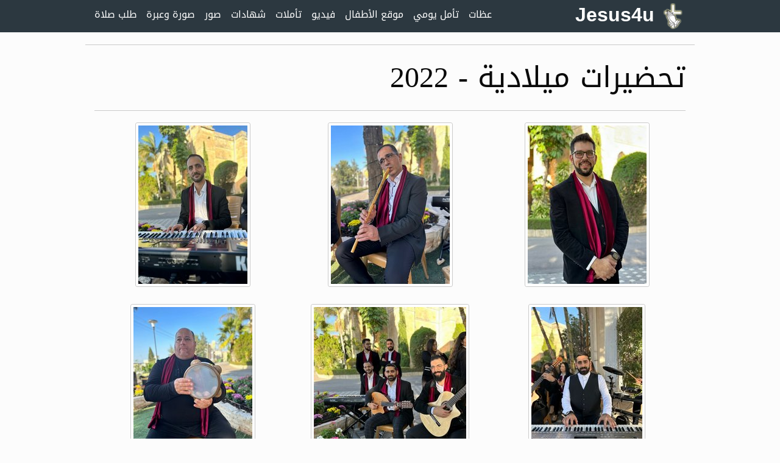

--- FILE ---
content_type: text/html; charset=utf-8
request_url: http://www.jesus-4-u.org/photogallery/slideshow.asp?id=1341
body_size: 3114
content:
<!DOCTYPE html>
<html class="no-js" lang="ar" dir="rtl">
<head>
    <meta charset="utf-8" />
    <meta http-equiv="x-ua-compatible" content="ie=edge">
    <meta name="viewport" content="width=device-width, initial-scale=1.0" />
    <title>تحضيرات ميلادية - 2022</title>
    <meta name="description">
    <link rel="canonical" href="http://www.jesus-4-u.org/photogallery/slideshow.asp?id=1341">
    <link rel="stylesheet" type="text/css" href="/cs.axd/siteCss/748709955/"/>
	
    <script>var _dr = new Array();</script>
    <script>
        (function (i, s, o, g, r, a, m) {
            i['GoogleAnalyticsObject'] = r; i[r] = i[r] || function () {
                (i[r].q = i[r].q || []).push(arguments)
            }, i[r].l = 1 * new Date(); a = s.createElement(o),
            m = s.getElementsByTagName(o)[0]; a.async = 1; a.src = g; m.parentNode.insertBefore(a, m)
        })(window, document, 'script', '//www.google-analytics.com/analytics.js', 'ga');
        ga('create', 'UA-677583-1', 'auto');
        ga('require', 'displayfeatures');
        ga('send', 'pageview', '/photogallery/slideshow.asp?id=1341');
    </script>
    
    <link rel="stylesheet" type="text/css" href="/cs.axd/lightboxCss/-808163745/"/>

    
</head>
<body>
    
    <div id="container" class="off-canvas-wrapper" data-sticky-container>
        <div class="off-canvas-content" data-off-canvas-content>
            <header id="header">
                <div class="row">
                    <div class="small-12 columns clearfix">

                        <div id="logo" class="float-right">
                            <a href="/">
                                
                                <img src="/content/img/j4u-logo.png" alt="Jesus4u Logo" />
                                Jesus4u
                                
                            </a>
                        </div>
                        <button type="button" class="menu-icon float-left hide-for-large" data-toggle="offCanvas">&nbsp;</button>

                        <nav class="float-left hide-for-small-only hide-for-medium-only">
                            <ul class="menu simple">
                                <li><a href="/mp3/sermons/">عظات</a></li>
<li><a href="/dailyword/">تأمل يومي</a></li>
<li><a href="http://www.jesus-4-kids.org">موقع الأطفال</a></li>
<li><a href="/video/">فيديو</a></li>
<li><a href="/mp3/meds/">تأملات</a></li>
<li><a href="/mp3/testimonies/">شهادات</a></li>
<li><a href="/photogallery/">صور</a></li>
<li><a href="/presentations/">صورة وعبرة</a></li>
<li><a href="/prayer.asp">طلب صلاة</a></li>
                            </ul>
                        </nav>

                    </div>
                </div>
            </header>
                <hr />
            <div id="body">
                

<div class="row">
    <div class="small-12 columns">
        <h1>تحضيرات ميلادية - 2022</h1>
        <hr />
        <div class="row" id="photocontainer">
            <div class="small-12 medium-12 columns">
                <ul style="display: block;" id="photoalbum1341" class="photoalbum small-up-1 medium-up-3 no-bullet">

                        <li class="column column-block text-center">
                            <a href="http://photo.jesus-4-u.org/2022/12/t7derat-meladyee2022/1.jpg" class="thumbnail" data-lightbox="album">
                                <img src="http://photo.jesus-4-u.org/2022/12/t7derat-meladyee2022/small/1.jpg" alt="تحضيرات ميلادية - 2022">
                            </a>
                        </li>
                        <li class="column column-block text-center">
                            <a href="http://photo.jesus-4-u.org/2022/12/t7derat-meladyee2022/10.jpg" class="thumbnail" data-lightbox="album">
                                <img src="http://photo.jesus-4-u.org/2022/12/t7derat-meladyee2022/small/10.jpg" alt="تحضيرات ميلادية - 2022">
                            </a>
                        </li>
                        <li class="column column-block text-center">
                            <a href="http://photo.jesus-4-u.org/2022/12/t7derat-meladyee2022/11.jpg" class="thumbnail" data-lightbox="album">
                                <img src="http://photo.jesus-4-u.org/2022/12/t7derat-meladyee2022/small/11.jpg" alt="تحضيرات ميلادية - 2022">
                            </a>
                        </li>
                        <li class="column column-block text-center">
                            <a href="http://photo.jesus-4-u.org/2022/12/t7derat-meladyee2022/12.jpg" class="thumbnail" data-lightbox="album">
                                <img src="http://photo.jesus-4-u.org/2022/12/t7derat-meladyee2022/small/12.jpg" alt="تحضيرات ميلادية - 2022">
                            </a>
                        </li>
                        <li class="column column-block text-center">
                            <a href="http://photo.jesus-4-u.org/2022/12/t7derat-meladyee2022/13.jpg" class="thumbnail" data-lightbox="album">
                                <img src="http://photo.jesus-4-u.org/2022/12/t7derat-meladyee2022/small/13.jpg" alt="تحضيرات ميلادية - 2022">
                            </a>
                        </li>
                        <li class="column column-block text-center">
                            <a href="http://photo.jesus-4-u.org/2022/12/t7derat-meladyee2022/14.jpg" class="thumbnail" data-lightbox="album">
                                <img src="http://photo.jesus-4-u.org/2022/12/t7derat-meladyee2022/small/14.jpg" alt="تحضيرات ميلادية - 2022">
                            </a>
                        </li>
                                            <li class="column column-block text-center">
                            <a href="http://photo.jesus-4-u.org/2022/12/t7derat-meladyee2022/15.jpg" class="thumbnail" data-lightbox="album">
                                <img class="lazy" src="http://static.jesus-4-u.org/img/grey.gif" data-original="http://photo.jesus-4-u.org/2022/12/t7derat-meladyee2022/small/15.jpg" alt="تحضيرات ميلادية - 2022">
                            </a>
                        </li>
                        <li class="column column-block text-center">
                            <a href="http://photo.jesus-4-u.org/2022/12/t7derat-meladyee2022/16.jpg" class="thumbnail" data-lightbox="album">
                                <img class="lazy" src="http://static.jesus-4-u.org/img/grey.gif" data-original="http://photo.jesus-4-u.org/2022/12/t7derat-meladyee2022/small/16.jpg" alt="تحضيرات ميلادية - 2022">
                            </a>
                        </li>
                        <li class="column column-block text-center">
                            <a href="http://photo.jesus-4-u.org/2022/12/t7derat-meladyee2022/17.jpg" class="thumbnail" data-lightbox="album">
                                <img class="lazy" src="http://static.jesus-4-u.org/img/grey.gif" data-original="http://photo.jesus-4-u.org/2022/12/t7derat-meladyee2022/small/17.jpg" alt="تحضيرات ميلادية - 2022">
                            </a>
                        </li>
                        <li class="column column-block text-center">
                            <a href="http://photo.jesus-4-u.org/2022/12/t7derat-meladyee2022/18.jpg" class="thumbnail" data-lightbox="album">
                                <img class="lazy" src="http://static.jesus-4-u.org/img/grey.gif" data-original="http://photo.jesus-4-u.org/2022/12/t7derat-meladyee2022/small/18.jpg" alt="تحضيرات ميلادية - 2022">
                            </a>
                        </li>
                        <li class="column column-block text-center">
                            <a href="http://photo.jesus-4-u.org/2022/12/t7derat-meladyee2022/19.jpg" class="thumbnail" data-lightbox="album">
                                <img class="lazy" src="http://static.jesus-4-u.org/img/grey.gif" data-original="http://photo.jesus-4-u.org/2022/12/t7derat-meladyee2022/small/19.jpg" alt="تحضيرات ميلادية - 2022">
                            </a>
                        </li>
                        <li class="column column-block text-center">
                            <a href="http://photo.jesus-4-u.org/2022/12/t7derat-meladyee2022/2.jpg" class="thumbnail" data-lightbox="album">
                                <img class="lazy" src="http://static.jesus-4-u.org/img/grey.gif" data-original="http://photo.jesus-4-u.org/2022/12/t7derat-meladyee2022/small/2.jpg" alt="تحضيرات ميلادية - 2022">
                            </a>
                        </li>
                        <li class="column column-block text-center">
                            <a href="http://photo.jesus-4-u.org/2022/12/t7derat-meladyee2022/20.jpg" class="thumbnail" data-lightbox="album">
                                <img class="lazy" src="http://static.jesus-4-u.org/img/grey.gif" data-original="http://photo.jesus-4-u.org/2022/12/t7derat-meladyee2022/small/20.jpg" alt="تحضيرات ميلادية - 2022">
                            </a>
                        </li>
                        <li class="column column-block text-center">
                            <a href="http://photo.jesus-4-u.org/2022/12/t7derat-meladyee2022/21.jpg" class="thumbnail" data-lightbox="album">
                                <img class="lazy" src="http://static.jesus-4-u.org/img/grey.gif" data-original="http://photo.jesus-4-u.org/2022/12/t7derat-meladyee2022/small/21.jpg" alt="تحضيرات ميلادية - 2022">
                            </a>
                        </li>
                        <li class="column column-block text-center">
                            <a href="http://photo.jesus-4-u.org/2022/12/t7derat-meladyee2022/22.jpg" class="thumbnail" data-lightbox="album">
                                <img class="lazy" src="http://static.jesus-4-u.org/img/grey.gif" data-original="http://photo.jesus-4-u.org/2022/12/t7derat-meladyee2022/small/22.jpg" alt="تحضيرات ميلادية - 2022">
                            </a>
                        </li>
                        <li class="column column-block text-center">
                            <a href="http://photo.jesus-4-u.org/2022/12/t7derat-meladyee2022/23.jpg" class="thumbnail" data-lightbox="album">
                                <img class="lazy" src="http://static.jesus-4-u.org/img/grey.gif" data-original="http://photo.jesus-4-u.org/2022/12/t7derat-meladyee2022/small/23.jpg" alt="تحضيرات ميلادية - 2022">
                            </a>
                        </li>
                        <li class="column column-block text-center">
                            <a href="http://photo.jesus-4-u.org/2022/12/t7derat-meladyee2022/24.jpg" class="thumbnail" data-lightbox="album">
                                <img class="lazy" src="http://static.jesus-4-u.org/img/grey.gif" data-original="http://photo.jesus-4-u.org/2022/12/t7derat-meladyee2022/small/24.jpg" alt="تحضيرات ميلادية - 2022">
                            </a>
                        </li>
                        <li class="column column-block text-center">
                            <a href="http://photo.jesus-4-u.org/2022/12/t7derat-meladyee2022/25.jpg" class="thumbnail" data-lightbox="album">
                                <img class="lazy" src="http://static.jesus-4-u.org/img/grey.gif" data-original="http://photo.jesus-4-u.org/2022/12/t7derat-meladyee2022/small/25.jpg" alt="تحضيرات ميلادية - 2022">
                            </a>
                        </li>
                        <li class="column column-block text-center">
                            <a href="http://photo.jesus-4-u.org/2022/12/t7derat-meladyee2022/26.jpg" class="thumbnail" data-lightbox="album">
                                <img class="lazy" src="http://static.jesus-4-u.org/img/grey.gif" data-original="http://photo.jesus-4-u.org/2022/12/t7derat-meladyee2022/small/26.jpg" alt="تحضيرات ميلادية - 2022">
                            </a>
                        </li>
                        <li class="column column-block text-center">
                            <a href="http://photo.jesus-4-u.org/2022/12/t7derat-meladyee2022/27.jpg" class="thumbnail" data-lightbox="album">
                                <img class="lazy" src="http://static.jesus-4-u.org/img/grey.gif" data-original="http://photo.jesus-4-u.org/2022/12/t7derat-meladyee2022/small/27.jpg" alt="تحضيرات ميلادية - 2022">
                            </a>
                        </li>
                        <li class="column column-block text-center">
                            <a href="http://photo.jesus-4-u.org/2022/12/t7derat-meladyee2022/28.jpg" class="thumbnail" data-lightbox="album">
                                <img class="lazy" src="http://static.jesus-4-u.org/img/grey.gif" data-original="http://photo.jesus-4-u.org/2022/12/t7derat-meladyee2022/small/28.jpg" alt="تحضيرات ميلادية - 2022">
                            </a>
                        </li>
                        <li class="column column-block text-center">
                            <a href="http://photo.jesus-4-u.org/2022/12/t7derat-meladyee2022/29.jpg" class="thumbnail" data-lightbox="album">
                                <img class="lazy" src="http://static.jesus-4-u.org/img/grey.gif" data-original="http://photo.jesus-4-u.org/2022/12/t7derat-meladyee2022/small/29.jpg" alt="تحضيرات ميلادية - 2022">
                            </a>
                        </li>
                        <li class="column column-block text-center">
                            <a href="http://photo.jesus-4-u.org/2022/12/t7derat-meladyee2022/3.jpg" class="thumbnail" data-lightbox="album">
                                <img class="lazy" src="http://static.jesus-4-u.org/img/grey.gif" data-original="http://photo.jesus-4-u.org/2022/12/t7derat-meladyee2022/small/3.jpg" alt="تحضيرات ميلادية - 2022">
                            </a>
                        </li>
                        <li class="column column-block text-center">
                            <a href="http://photo.jesus-4-u.org/2022/12/t7derat-meladyee2022/30.jpg" class="thumbnail" data-lightbox="album">
                                <img class="lazy" src="http://static.jesus-4-u.org/img/grey.gif" data-original="http://photo.jesus-4-u.org/2022/12/t7derat-meladyee2022/small/30.jpg" alt="تحضيرات ميلادية - 2022">
                            </a>
                        </li>
                        <li class="column column-block text-center">
                            <a href="http://photo.jesus-4-u.org/2022/12/t7derat-meladyee2022/31.jpg" class="thumbnail" data-lightbox="album">
                                <img class="lazy" src="http://static.jesus-4-u.org/img/grey.gif" data-original="http://photo.jesus-4-u.org/2022/12/t7derat-meladyee2022/small/31.jpg" alt="تحضيرات ميلادية - 2022">
                            </a>
                        </li>
                        <li class="column column-block text-center">
                            <a href="http://photo.jesus-4-u.org/2022/12/t7derat-meladyee2022/32.jpg" class="thumbnail" data-lightbox="album">
                                <img class="lazy" src="http://static.jesus-4-u.org/img/grey.gif" data-original="http://photo.jesus-4-u.org/2022/12/t7derat-meladyee2022/small/32.jpg" alt="تحضيرات ميلادية - 2022">
                            </a>
                        </li>
                        <li class="column column-block text-center">
                            <a href="http://photo.jesus-4-u.org/2022/12/t7derat-meladyee2022/33.jpg" class="thumbnail" data-lightbox="album">
                                <img class="lazy" src="http://static.jesus-4-u.org/img/grey.gif" data-original="http://photo.jesus-4-u.org/2022/12/t7derat-meladyee2022/small/33.jpg" alt="تحضيرات ميلادية - 2022">
                            </a>
                        </li>
                        <li class="column column-block text-center">
                            <a href="http://photo.jesus-4-u.org/2022/12/t7derat-meladyee2022/34.jpg" class="thumbnail" data-lightbox="album">
                                <img class="lazy" src="http://static.jesus-4-u.org/img/grey.gif" data-original="http://photo.jesus-4-u.org/2022/12/t7derat-meladyee2022/small/34.jpg" alt="تحضيرات ميلادية - 2022">
                            </a>
                        </li>
                        <li class="column column-block text-center">
                            <a href="http://photo.jesus-4-u.org/2022/12/t7derat-meladyee2022/35.jpg" class="thumbnail" data-lightbox="album">
                                <img class="lazy" src="http://static.jesus-4-u.org/img/grey.gif" data-original="http://photo.jesus-4-u.org/2022/12/t7derat-meladyee2022/small/35.jpg" alt="تحضيرات ميلادية - 2022">
                            </a>
                        </li>
                        <li class="column column-block text-center">
                            <a href="http://photo.jesus-4-u.org/2022/12/t7derat-meladyee2022/36.jpg" class="thumbnail" data-lightbox="album">
                                <img class="lazy" src="http://static.jesus-4-u.org/img/grey.gif" data-original="http://photo.jesus-4-u.org/2022/12/t7derat-meladyee2022/small/36.jpg" alt="تحضيرات ميلادية - 2022">
                            </a>
                        </li>
                        <li class="column column-block text-center">
                            <a href="http://photo.jesus-4-u.org/2022/12/t7derat-meladyee2022/37.jpg" class="thumbnail" data-lightbox="album">
                                <img class="lazy" src="http://static.jesus-4-u.org/img/grey.gif" data-original="http://photo.jesus-4-u.org/2022/12/t7derat-meladyee2022/small/37.jpg" alt="تحضيرات ميلادية - 2022">
                            </a>
                        </li>
                        <li class="column column-block text-center">
                            <a href="http://photo.jesus-4-u.org/2022/12/t7derat-meladyee2022/38.jpg" class="thumbnail" data-lightbox="album">
                                <img class="lazy" src="http://static.jesus-4-u.org/img/grey.gif" data-original="http://photo.jesus-4-u.org/2022/12/t7derat-meladyee2022/small/38.jpg" alt="تحضيرات ميلادية - 2022">
                            </a>
                        </li>
                        <li class="column column-block text-center">
                            <a href="http://photo.jesus-4-u.org/2022/12/t7derat-meladyee2022/39.jpg" class="thumbnail" data-lightbox="album">
                                <img class="lazy" src="http://static.jesus-4-u.org/img/grey.gif" data-original="http://photo.jesus-4-u.org/2022/12/t7derat-meladyee2022/small/39.jpg" alt="تحضيرات ميلادية - 2022">
                            </a>
                        </li>
                        <li class="column column-block text-center">
                            <a href="http://photo.jesus-4-u.org/2022/12/t7derat-meladyee2022/4.jpg" class="thumbnail" data-lightbox="album">
                                <img class="lazy" src="http://static.jesus-4-u.org/img/grey.gif" data-original="http://photo.jesus-4-u.org/2022/12/t7derat-meladyee2022/small/4.jpg" alt="تحضيرات ميلادية - 2022">
                            </a>
                        </li>
                        <li class="column column-block text-center">
                            <a href="http://photo.jesus-4-u.org/2022/12/t7derat-meladyee2022/40.jpg" class="thumbnail" data-lightbox="album">
                                <img class="lazy" src="http://static.jesus-4-u.org/img/grey.gif" data-original="http://photo.jesus-4-u.org/2022/12/t7derat-meladyee2022/small/40.jpg" alt="تحضيرات ميلادية - 2022">
                            </a>
                        </li>
                        <li class="column column-block text-center">
                            <a href="http://photo.jesus-4-u.org/2022/12/t7derat-meladyee2022/41.jpg" class="thumbnail" data-lightbox="album">
                                <img class="lazy" src="http://static.jesus-4-u.org/img/grey.gif" data-original="http://photo.jesus-4-u.org/2022/12/t7derat-meladyee2022/small/41.jpg" alt="تحضيرات ميلادية - 2022">
                            </a>
                        </li>
                        <li class="column column-block text-center">
                            <a href="http://photo.jesus-4-u.org/2022/12/t7derat-meladyee2022/5.jpg" class="thumbnail" data-lightbox="album">
                                <img class="lazy" src="http://static.jesus-4-u.org/img/grey.gif" data-original="http://photo.jesus-4-u.org/2022/12/t7derat-meladyee2022/small/5.jpg" alt="تحضيرات ميلادية - 2022">
                            </a>
                        </li>
                        <li class="column column-block text-center">
                            <a href="http://photo.jesus-4-u.org/2022/12/t7derat-meladyee2022/6.jpg" class="thumbnail" data-lightbox="album">
                                <img class="lazy" src="http://static.jesus-4-u.org/img/grey.gif" data-original="http://photo.jesus-4-u.org/2022/12/t7derat-meladyee2022/small/6.jpg" alt="تحضيرات ميلادية - 2022">
                            </a>
                        </li>
                        <li class="column column-block text-center">
                            <a href="http://photo.jesus-4-u.org/2022/12/t7derat-meladyee2022/7.jpg" class="thumbnail" data-lightbox="album">
                                <img class="lazy" src="http://static.jesus-4-u.org/img/grey.gif" data-original="http://photo.jesus-4-u.org/2022/12/t7derat-meladyee2022/small/7.jpg" alt="تحضيرات ميلادية - 2022">
                            </a>
                        </li>
                        <li class="column column-block text-center">
                            <a href="http://photo.jesus-4-u.org/2022/12/t7derat-meladyee2022/8.jpg" class="thumbnail" data-lightbox="album">
                                <img class="lazy" src="http://static.jesus-4-u.org/img/grey.gif" data-original="http://photo.jesus-4-u.org/2022/12/t7derat-meladyee2022/small/8.jpg" alt="تحضيرات ميلادية - 2022">
                            </a>
                        </li>
                        <li class="column column-block text-center">
                            <a href="http://photo.jesus-4-u.org/2022/12/t7derat-meladyee2022/9.jpg" class="thumbnail" data-lightbox="album">
                                <img class="lazy" src="http://static.jesus-4-u.org/img/grey.gif" data-original="http://photo.jesus-4-u.org/2022/12/t7derat-meladyee2022/small/9.jpg" alt="تحضيرات ميلادية - 2022">
                            </a>
                        </li>
                </ul>
            </div>
        </div>

    </div>
</div>

            </div>
            <footer id="footer" class="row">
                <hr />
                <div class="small-12 columns text-center">
                    <p>&copy; 2026 - Jesus4u</p>
                </div>
            </footer>
        </div>
        <div class="off-canvas position-left" id="offCanvas" data-off-canvas>
            <nav class="hide-for-large menu-centered">
                <ul class="mobile-menu vertical menu">
                    <li><b class="subheader">اللائحة الرئيسية</b></li>
                    <li><a href="/mp3/sermons/">عظات</a></li>
<li><a href="/dailyword/">تأمل يومي</a></li>
<li><a href="http://www.jesus-4-kids.org">موقع الأطفال</a></li>
<li><a href="/video/">فيديو</a></li>
<li><a href="/mp3/meds/">تأملات</a></li>
<li><a href="/mp3/testimonies/">شهادات</a></li>
<li><a href="/photogallery/">صور</a></li>
<li><a href="/presentations/">صورة وعبرة</a></li>
<li><a href="/prayer.asp">طلب صلاة</a></li>
                </ul>
            </nav>
            <button class="close-button" aria-label="Close menu" type="button" data-close>
                <span aria-hidden="true">&times;</span>
            </button>
        </div>
    </div>
    <script type="text/javascript" src="/cs.axd/siteJs/-1357490718/" defer=""></script>
    <script>
        _dr.push(function () {
            $(document).foundation();
            if (typeof videojs !== "undefined")
                videojs.options.flash.swf = "/content/videojs/swf/video-js.swf";
        });
    </script>
    
    <script type="text/javascript" src="/cs.axd/lightboxJs/-1878849181/" defer=""></script>

    
</body>
</html>


--- FILE ---
content_type: application/x-javascript; charset=utf-8
request_url: http://www.jesus-4-u.org/cs.axd/siteJs/-1357490718/
body_size: 70592
content:
/* jQuery v3.2.1 | (c) JS Foundation and other contributors | jquery.org/license */
!function(c,d){"object"==typeof module&&"object"==typeof module.exports?module.exports=c.document?d(c,!0):function(b){if(!b.document){throw new Error("jQuery requires a window with a document")}return d(b)}:d(c)}("undefined"!=typeof window?window:this,function(ag,am){var at=[],az=ag.document,aF=Object.getPrototypeOf,aL=at.slice,aR=at.concat,aX=at.push,a3=at.indexOf,a9={},bh=a9.toString,bn=a9.hasOwnProperty,bt=bn.toString,bz=bt.call(Object),bF={};function bL(d,e){e=e||az;var f=e.createElement("script");f.text=d,e.head.appendChild(f).parentNode.removeChild(f)}var bR="3.2.1",bX=function(c,d){return new bX.fn.init(c,d)},b3=/^[\s\uFEFF\xA0]+|[\s\uFEFF\xA0]+$/g,b9=/^-ms-/,ch=/-([a-z])/g,cn=function(c,d){return d.toUpperCase()};bX.fn=bX.prototype={jquery:bR,constructor:bX,length:0,toArray:function(){return aL.call(this)},get:function(b){return null==b?aL.call(this):b<0?this[b+this.length]:this[b]},pushStack:function(c){var d=bX.merge(this.constructor(),c);return d.prevObject=this,d},each:function(b){return bX.each(this,b)},map:function(b){return this.pushStack(bX.map(this,function(a,d){return b.call(a,d,a)}))},slice:function(){return this.pushStack(aL.apply(this,arguments))},first:function(){return this.eq(0)},last:function(){return this.eq(-1)},eq:function(d){var e=this.length,f=+d+(d<0?e:0);return this.pushStack(f>=0&&f<e?[this[f]]:[])},end:function(){return this.prevObject||this.constructor()},push:aX,sort:at.sort,splice:at.splice},bX.extend=bX.fn.extend=function(){var k,l,m,n,o,p,q=arguments[0]||{},r=1,s=arguments.length,t=!1;for("boolean"==typeof q&&(t=q,q=arguments[r]||{},r++),"object"==typeof q||bX.isFunction(q)||(q={}),r===s&&(q=this,r--);r<s;r++){if(null!=(k=arguments[r])){for(l in k){m=q[l],n=k[l],q!==n&&(t&&n&&(bX.isPlainObject(n)||(o=Array.isArray(n)))?(o?(o=!1,p=m&&Array.isArray(m)?m:[]):p=m&&bX.isPlainObject(m)?m:{},q[l]=bX.extend(t,p,n)):void 0!==n&&(q[l]=n))}}}return q},bX.extend({expando:"jQuery"+(bR+Math.random()).replace(/\D/g,""),isReady:!0,error:function(b){throw new Error(b)},noop:function(){},isFunction:function(b){return"function"===bX.type(b)},isWindow:function(b){return null!=b&&b===b.window},isNumeric:function(c){var d=bX.type(c);return("number"===d||"string"===d)&&!isNaN(c-parseFloat(c))},isPlainObject:function(d){var e,f;return !(!d||"[object Object]"!==bh.call(d))&&(!(e=aF(d))||(f=bn.call(e,"constructor")&&e.constructor,"function"==typeof f&&bt.call(f)===bz))},isEmptyObject:function(c){var d;for(d in c){return !1}return !0},type:function(b){return null==b?b+"":"object"==typeof b||"function"==typeof b?a9[bh.call(b)]||"object":typeof b},globalEval:function(b){bL(b)},camelCase:function(b){return b.replace(b9,"ms-").replace(ch,cn)},each:function(e,f){var g,h=0;if(ct(e)){for(g=e.length;h<g;h++){if(f.call(e[h],h,e[h])===!1){break}}}else{for(h in e){if(f.call(e[h],h,e[h])===!1){break}}}return e},trim:function(b){return null==b?"":(b+"").replace(b3,"")},makeArray:function(d,e){var f=e||[];return null!=d&&(ct(Object(d))?bX.merge(f,"string"==typeof d?[d]:d):aX.call(f,d)),f},inArray:function(d,e,f){return null==e?-1:a3.call(e,d,f)},merge:function(f,g){for(var h=+g.length,i=0,j=f.length;i<h;i++){f[j++]=g[i]}return f.length=j,f},grep:function(i,j,k){for(var l,m=[],n=0,o=i.length,p=!k;n<o;n++){l=!j(i[n],n),l!==p&&m.push(i[n])}return m},map:function(g,i,j){var k,l,m=0,n=[];if(ct(g)){for(k=g.length;m<k;m++){l=i(g[m],m,j),null!=l&&n.push(l)}}else{for(m in g){l=i(g[m],m,j),null!=l&&n.push(l)}}return aR.apply([],n)},guid:1,proxy:function(f,g){var h,i,j;if("string"==typeof g&&(h=f[g],g=f,f=h),bX.isFunction(f)){return i=aL.call(arguments,2),j=function(){return f.apply(g||this,i.concat(aL.call(arguments)))},j.guid=f.guid=f.guid||bX.guid++,j}},now:Date.now,support:bF}),"function"==typeof Symbol&&(bX.fn[Symbol.iterator]=at[Symbol.iterator]),bX.each("Boolean Number String Function Array Date RegExp Object Error Symbol".split(" "),function(c,d){a9["[object "+d+"]"]=d.toLowerCase()});function ct(d){var e=!!d&&"length" in d&&d.length,f=bX.type(d);return"function"!==f&&!bX.isWindow(d)&&("array"===f||0===e||"number"==typeof e&&e>0&&e-1 in d)}var cz=function(cb){var cQ,cT,cW,cZ,c2,c5,c8,dc,df,di,dl,dp,ds,dv,dy,dB,dE,dH,dK,dN="sizzle"+1*new Date,dQ=cb.document,dT=0,dW=0,dZ=db(),d2=db(),cO=db(),cR=function(c,d){return c===d&&(dl=!0),0},cU={}.hasOwnProperty,cX=[],c0=cX.pop,c3=cX.push,c6=cX.push,c9=cX.slice,dd=function(e,f){for(var g=0,h=e.length;g<h;g++){if(e[g]===f){return g}}return -1},dg="checked|selected|async|autofocus|autoplay|controls|defer|disabled|hidden|ismap|loop|multiple|open|readonly|required|scoped",dj="[\\x20\\t\\r\\n\\f]",dm="(?:\\\\.|[\\w-]|[^\0-\\xa0])+",dq="\\["+dj+"*("+dm+")(?:"+dj+"*([*^$|!~]?=)"+dj+"*(?:'((?:\\\\.|[^\\\\'])*)'|\"((?:\\\\.|[^\\\\\"])*)\"|("+dm+"))|)"+dj+"*\\]",dt=":("+dm+")(?:\\((('((?:\\\\.|[^\\\\'])*)'|\"((?:\\\\.|[^\\\\\"])*)\")|((?:\\\\.|[^\\\\()[\\]]|"+dq+")*)|.*)\\)|)",dw=new RegExp(dj+"+","g"),dz=new RegExp("^"+dj+"+|((?:^|[^\\\\])(?:\\\\.)*)"+dj+"+$","g"),dC=new RegExp("^"+dj+"*,"+dj+"*"),dF=new RegExp("^"+dj+"*([>+~]|"+dj+")"+dj+"*"),dI=new RegExp("="+dj+"*([^\\]'\"]*?)"+dj+"*\\]","g"),dL=new RegExp(dt),dO=new RegExp("^"+dm+"$"),dR={ID:new RegExp("^#("+dm+")"),CLASS:new RegExp("^\\.("+dm+")"),TAG:new RegExp("^("+dm+"|[*])"),ATTR:new RegExp("^"+dq),PSEUDO:new RegExp("^"+dt),CHILD:new RegExp("^:(only|first|last|nth|nth-last)-(child|of-type)(?:\\("+dj+"*(even|odd|(([+-]|)(\\d*)n|)"+dj+"*(?:([+-]|)"+dj+"*(\\d+)|))"+dj+"*\\)|)","i"),bool:new RegExp("^(?:"+dg+")$","i"),needsContext:new RegExp("^"+dj+"*[>+~]|:(even|odd|eq|gt|lt|nth|first|last)(?:\\("+dj+"*((?:-\\d)?\\d*)"+dj+"*\\)|)(?=[^-]|$)","i")},dU=/^(?:input|select|textarea|button)$/i,dX=/^h\d$/i,d0=/^[^{]+\{\s*\[native \w/,d3=/^(?:#([\w-]+)|(\w+)|\.([\w-]+))$/,ab=/[+~]/,bb=new RegExp("\\\\([\\da-f]{1,6}"+dj+"?|("+dj+")|.)","ig"),cP=function(e,f,g){var h="0x"+f-65536;return h!==h||g?f:h<0?String.fromCharCode(h+65536):String.fromCharCode(h>>10|55296,1023&h|56320)},cS=/([\0-\x1f\x7f]|^-?\d)|^-$|[^\0-\x1f\x7f-\uFFFF\w-]/g,cV=function(c,d){return d?"\0"===c?"\ufffd":c.slice(0,-1)+"\\"+c.charCodeAt(c.length-1).toString(16)+" ":"\\"+c},cY=function(){dp()},c1=dM(function(b){return b.disabled===!0&&("form" in b||"label" in b)},{dir:"parentNode",next:"legend"});try{c6.apply(cX=c9.call(dQ.childNodes),dQ.childNodes),cX[dQ.childNodes.length].nodeType}catch(c4){c6={apply:cX.length?function(c,d){c3.apply(c,c9.call(d))}:function(e,f){var g=e.length,h=0;while(e[g++]=f[h++]){}e.length=g-1}}}function c7(c,g,i,m){var n,p,q,t,u,v,y,z=g&&g.ownerDocument,A=g?g.nodeType:9;if(i=i||[],"string"!=typeof c||!c||1!==A&&9!==A&&11!==A){return i}if(!m&&((g?g.ownerDocument||g:dQ)!==ds&&dp(g),g=g||ds,dy)){if(11!==A&&(u=d3.exec(c))){if(n=u[1]){if(9===A){if(!(q=g.getElementById(n))){return i}if(q.id===n){return i.push(q),i}}else{if(z&&(q=z.getElementById(n))&&dK(g,q)&&q.id===n){return i.push(q),i}}}else{if(u[2]){return c6.apply(i,g.getElementsByTagName(c)),i}if((n=u[3])&&cT.getElementsByClassName&&g.getElementsByClassName){return c6.apply(i,g.getElementsByClassName(n)),i}}}if(cT.qsa&&!cO[c+" "]&&(!dB||!dB.test(c))){if(1!==A){z=g,y=c}else{if("object"!==g.nodeName.toLowerCase()){(t=g.getAttribute("id"))?t=t.replace(cS,cV):g.setAttribute("id",t=dN),v=c5(c),p=v.length;while(p--){v[p]="#"+t+" "+dJ(v[p])}y=v.join(","),z=ab.test(c)&&dD(g.parentNode)||g}}if(y){try{return c6.apply(i,z.querySelectorAll(y)),i}catch(B){}finally{t===dN&&g.removeAttribute("id")}}}}return dc(c.replace(dz,"$1"),g,i,m)}function db(){var c=[];function d(a,b){return c.push(a+" ")>cW.cacheLength&&delete d[c.shift()],d[a+" "]=b}return d}function de(b){return b[dN]=!0,b}function dh(d){var e=ds.createElement("fieldset");try{return !!d(e)}catch(f){return !1}finally{e.parentNode&&e.parentNode.removeChild(e),e=null}}function dk(d,f){var g=d.split("|"),h=g.length;while(h--){cW.attrHandle[g[h]]=f}}function dn(e,f){var g=f&&e,h=g&&1===e.nodeType&&1===f.nodeType&&e.sourceIndex-f.sourceIndex;if(h){return h}if(g){while(g=g.nextSibling){if(g===f){return -1}}}return e?1:-1}function dr(b){return function(a){var d=a.nodeName.toLowerCase();return"input"===d&&a.type===b}}function du(b){return function(a){var d=a.nodeName.toLowerCase();return("input"===d||"button"===d)&&a.type===b}}function dx(b){return function(a){return"form" in a?a.parentNode&&a.disabled===!1?"label" in a?"label" in a.parentNode?a.parentNode.disabled===b:a.disabled===b:a.isDisabled===b||a.isDisabled!==!b&&c1(a)===b:a.disabled===b:"label" in a&&a.disabled===b}}function dA(b){return de(function(a){return a=+a,de(function(h,i){var j,k=b([],h.length,a),l=k.length;while(l--){h[j=k[l]]&&(h[j]=!(i[j]=h[j]))}})})}function dD(b){return b&&"undefined"!=typeof b.getElementsByTagName&&b}cT=c7.support={},c2=c7.isXML=function(c){var d=c&&(c.ownerDocument||c).documentElement;return !!d&&"HTML"!==d.nodeName},dp=c7.setDocument=function(c){var d,f,h=c?c.ownerDocument||c:dQ;return h!==ds&&9===h.nodeType&&h.documentElement?(ds=h,dv=ds.documentElement,dy=!c2(ds),dQ!==ds&&(f=ds.defaultView)&&f.top!==f&&(f.addEventListener?f.addEventListener("unload",cY,!1):f.attachEvent&&f.attachEvent("onunload",cY)),cT.attributes=dh(function(b){return b.className="i",!b.getAttribute("className")}),cT.getElementsByTagName=dh(function(b){return b.appendChild(ds.createComment("")),!b.getElementsByTagName("*").length}),cT.getElementsByClassName=d0.test(ds.getElementsByClassName),cT.getById=dh(function(b){return dv.appendChild(b).id=dN,!ds.getElementsByName||!ds.getElementsByName(dN).length}),cT.getById?(cW.filter.ID=function(e){var g=e.replace(bb,cP);return function(b){return b.getAttribute("id")===g}},cW.find.ID=function(e,g){if("undefined"!=typeof g.getElementById&&dy){var i=g.getElementById(e);return i?[i]:[]}}):(cW.filter.ID=function(e){var g=e.replace(bb,cP);return function(b){var i="undefined"!=typeof b.getAttributeNode&&b.getAttributeNode("id");return i&&i.value===g}},cW.find.ID=function(g,i){if("undefined"!=typeof i.getElementById&&dy){var j,k,l,m=i.getElementById(g);if(m){if(j=m.getAttributeNode("id"),j&&j.value===g){return[m]}l=i.getElementsByName(g),k=0;while(m=l[k++]){if(j=m.getAttributeNode("id"),j&&j.value===g){return[m]}}}return[]}}),cW.find.TAG=cT.getElementsByTagName?function(e,g){return"undefined"!=typeof g.getElementsByTagName?g.getElementsByTagName(e):cT.qsa?g.querySelectorAll(e):void 0}:function(g,i){var j,k=[],l=0,m=i.getElementsByTagName(g);if("*"===g){while(j=m[l++]){1===j.nodeType&&k.push(j)}return k}return m},cW.find.CLASS=cT.getElementsByClassName&&function(e,g){if("undefined"!=typeof g.getElementsByClassName&&dy){return g.getElementsByClassName(e)}},dE=[],dB=[],(cT.qsa=d0.test(ds.querySelectorAll))&&(dh(function(b){dv.appendChild(b).innerHTML="<a id='"+dN+"'></a><select id='"+dN+"-\r\\' msallowcapture=''><option selected=''></option></select>",b.querySelectorAll("[msallowcapture^='']").length&&dB.push("[*^$]="+dj+"*(?:''|\"\")"),b.querySelectorAll("[selected]").length||dB.push("\\["+dj+"*(?:value|"+dg+")"),b.querySelectorAll("[id~="+dN+"-]").length||dB.push("~="),b.querySelectorAll(":checked").length||dB.push(":checked"),b.querySelectorAll("a#"+dN+"+*").length||dB.push(".#.+[+~]")}),dh(function(e){e.innerHTML="<a href='' disabled='disabled'></a><select disabled='disabled'><option/></select>";var g=ds.createElement("input");g.setAttribute("type","hidden"),e.appendChild(g).setAttribute("name","D"),e.querySelectorAll("[name=d]").length&&dB.push("name"+dj+"*[*^$|!~]?="),2!==e.querySelectorAll(":enabled").length&&dB.push(":enabled",":disabled"),dv.appendChild(e).disabled=!0,2!==e.querySelectorAll(":disabled").length&&dB.push(":enabled",":disabled"),e.querySelectorAll("*,:x"),dB.push(",.*:")})),(cT.matchesSelector=d0.test(dH=dv.matches||dv.webkitMatchesSelector||dv.mozMatchesSelector||dv.oMatchesSelector||dv.msMatchesSelector))&&dh(function(b){cT.disconnectedMatch=dH.call(b,"*"),dH.call(b,"[s!='']:x"),dE.push("!=",dt)}),dB=dB.length&&new RegExp(dB.join("|")),dE=dE.length&&new RegExp(dE.join("|")),d=d0.test(dv.compareDocumentPosition),dK=d||d0.test(dv.contains)?function(e,g){var i=9===e.nodeType?e.documentElement:e,j=g&&g.parentNode;return e===j||!(!j||1!==j.nodeType||!(i.contains?i.contains(j):e.compareDocumentPosition&&16&e.compareDocumentPosition(j)))}:function(e,g){if(g){while(g=g.parentNode){if(g===e){return !0}}}return !1},cR=d?function(e,g){if(e===g){return dl=!0,0}var i=!e.compareDocumentPosition-!g.compareDocumentPosition;return i?i:(i=(e.ownerDocument||e)===(g.ownerDocument||g)?e.compareDocumentPosition(g):1,1&i||!cT.sortDetached&&g.compareDocumentPosition(e)===i?e===ds||e.ownerDocument===dQ&&dK(dQ,e)?-1:g===ds||g.ownerDocument===dQ&&dK(dQ,g)?1:di?dd(di,e)-dd(di,g):0:4&i?-1:1)}:function(i,j){if(i===j){return dl=!0,0}var k,l=0,m=i.parentNode,n=j.parentNode,o=[i],p=[j];if(!m||!n){return i===ds?-1:j===ds?1:m?-1:n?1:di?dd(di,i)-dd(di,j):0}if(m===n){return dn(i,j)}k=i;while(k=k.parentNode){o.unshift(k)}k=j;while(k=k.parentNode){p.unshift(k)}while(o[l]===p[l]){l++}return l?dn(o[l],p[l]):o[l]===dQ?-1:p[l]===dQ?1:0},ds):ds},c7.matches=function(c,d){return c7(c,null,null,d)},c7.matchesSelector=function(c,f){if((c.ownerDocument||c)!==ds&&dp(c),f=f.replace(dI,"='$1']"),cT.matchesSelector&&dy&&!cO[f+" "]&&(!dE||!dE.test(f))&&(!dB||!dB.test(f))){try{var g=dH.call(c,f);if(g||cT.disconnectedMatch||c.document&&11!==c.document.nodeType){return g}}catch(h){}}return c7(f,ds,null,[c]).length>0},c7.contains=function(c,d){return(c.ownerDocument||c)!==ds&&dp(c),dK(c,d)},c7.attr=function(c,d){(c.ownerDocument||c)!==ds&&dp(c);var g=cW.attrHandle[d.toLowerCase()],h=g&&cU.call(cW.attrHandle,d.toLowerCase())?g(c,d,!dy):void 0;return void 0!==h?h:cT.attributes||!dy?c.getAttribute(d):(h=c.getAttributeNode(d))&&h.specified?h.value:null},c7.escape=function(b){return(b+"").replace(cS,cV)},c7.error=function(b){throw new Error("Syntax error, unrecognized expression: "+b)},c7.uniqueSort=function(c){var g,h=[],i=0,j=0;if(dl=!cT.detectDuplicates,di=!cT.sortStable&&c.slice(0),c.sort(cR),dl){while(g=c[j++]){g===c[j]&&(i=h.push(j))}while(i--){c.splice(h[i],1)}}return di=null,c},cZ=c7.getText=function(e){var g,h="",i=0,j=e.nodeType;if(j){if(1===j||9===j||11===j){if("string"==typeof e.textContent){return e.textContent}for(e=e.firstChild;e;e=e.nextSibling){h+=cZ(e)}}else{if(3===j||4===j){return e.nodeValue}}}else{while(g=e[i++]){h+=cZ(g)}}return h},cW=c7.selectors={cacheLength:50,createPseudo:de,match:dR,attrHandle:{},find:{},relative:{">":{dir:"parentNode",first:!0}," ":{dir:"parentNode"},"+":{dir:"previousSibling",first:!0},"~":{dir:"previousSibling"}},preFilter:{ATTR:function(b){return b[1]=b[1].replace(bb,cP),b[3]=(b[3]||b[4]||b[5]||"").replace(bb,cP),"~="===b[2]&&(b[3]=" "+b[3]+" "),b.slice(0,4)},CHILD:function(b){return b[1]=b[1].toLowerCase(),"nth"===b[1].slice(0,3)?(b[3]||c7.error(b[0]),b[4]=+(b[4]?b[5]+(b[6]||1):2*("even"===b[3]||"odd"===b[3])),b[5]=+(b[7]+b[8]||"odd"===b[3])):b[3]&&c7.error(b[0]),b},PSEUDO:function(d){var e,f=!d[6]&&d[2];return dR.CHILD.test(d[0])?null:(d[3]?d[2]=d[4]||d[5]||"":f&&dL.test(f)&&(e=c5(f,!0))&&(e=f.indexOf(")",f.length-e)-f.length)&&(d[0]=d[0].slice(0,e),d[2]=f.slice(0,e)),d.slice(0,3))}},filter:{TAG:function(c){var d=c.replace(bb,cP).toLowerCase();return"*"===c?function(){return !0}:function(b){return b.nodeName&&b.nodeName.toLowerCase()===d}},CLASS:function(c){var d=dZ[c+" "];return d||(d=new RegExp("(^|"+dj+")"+c+"("+dj+"|$)"))&&dZ(c,function(b){return d.test("string"==typeof b.className&&b.className||"undefined"!=typeof b.getAttribute&&b.getAttribute("class")||"")})},ATTR:function(d,e,f){return function(a){var b=c7.attr(a,d);return null==b?"!="===e:!e||(b+="","="===e?b===f:"!="===e?b!==f:"^="===e?f&&0===b.indexOf(f):"*="===e?f&&b.indexOf(f)>-1:"$="===e?f&&b.slice(-f.length)===f:"~="===e?(" "+b.replace(dw," ")+" ").indexOf(f)>-1:"|="===e&&(b===f||b.slice(0,f.length+1)===f+"-"))}},CHILD:function(i,j,k,l,m){var n="nth"!==i.slice(0,3),o="last"!==i.slice(-4),p="of-type"===j;return 1===l&&0===m?function(b){return !!b.parentNode}:function(a,d,e){var f,g,h,u,v,w,x=n!==o?"nextSibling":"previousSibling",y=a.parentNode,z=p&&a.nodeName.toLowerCase(),A=!e&&!p,B=!1;if(y){if(n){while(x){u=a;while(u=u[x]){if(p?u.nodeName.toLowerCase()===z:1===u.nodeType){return !1}}w=x="only"===i&&!w&&"nextSibling"}return !0}if(w=[o?y.firstChild:y.lastChild],o&&A){u=y,h=u[dN]||(u[dN]={}),g=h[u.uniqueID]||(h[u.uniqueID]={}),f=g[i]||[],v=f[0]===dT&&f[1],B=v&&f[2],u=v&&y.childNodes[v];while(u=++v&&u&&u[x]||(B=v=0)||w.pop()){if(1===u.nodeType&&++B&&u===a){g[i]=[dT,v,B];break}}}else{if(A&&(u=a,h=u[dN]||(u[dN]={}),g=h[u.uniqueID]||(h[u.uniqueID]={}),f=g[i]||[],v=f[0]===dT&&f[1],B=v),B===!1){while(u=++v&&u&&u[x]||(B=v=0)||w.pop()){if((p?u.nodeName.toLowerCase()===z:1===u.nodeType)&&++B&&(A&&(h=u[dN]||(u[dN]={}),g=h[u.uniqueID]||(h[u.uniqueID]={}),g[i]=[dT,B]),u===a)){break}}}}return B-=m,B===l||B%l===0&&B/l>=0}}},PSEUDO:function(d,f){var g,h=cW.pseudos[d]||cW.setFilters[d.toLowerCase()]||c7.error("unsupported pseudo: "+d);return h[dN]?h(f):h.length>1?(g=[d,d,"",f],cW.setFilters.hasOwnProperty(d.toLowerCase())?de(function(b,e){var i,j=h(b,f),k=j.length;while(k--){i=dd(b,j[k]),b[i]=!(e[i]=j[k])}}):function(b){return h(b,0,g)}):h}},pseudos:{not:de(function(e){var f=[],g=[],h=c8(e.replace(dz,"$1"));return h[dN]?de(function(d,i,j,k){var l,m=h(d,null,k,[]),n=d.length;while(n--){(l=m[n])&&(d[n]=!(i[n]=l))}}):function(b,c,d){return f[0]=b,h(f,null,d,g),f[0]=null,!g.pop()}}),has:de(function(b){return function(a){return c7(b,a).length>0}}),contains:de(function(b){return b=b.replace(bb,cP),function(a){return(a.textContent||a.innerText||cZ(a)).indexOf(b)>-1}}),lang:de(function(b){return dO.test(b||"")||c7.error("unsupported lang: "+b),b=b.replace(bb,cP).toLowerCase(),function(a){var d;do{if(d=dy?a.lang:a.getAttribute("xml:lang")||a.getAttribute("lang")){return d=d.toLowerCase(),d===b||0===d.indexOf(b+"-")}}while((a=a.parentNode)&&1===a.nodeType);return !1}}),target:function(a){var d=cb.location&&cb.location.hash;return d&&d.slice(1)===a.id},root:function(b){return b===dv},focus:function(b){return b===ds.activeElement&&(!ds.hasFocus||ds.hasFocus())&&!!(b.type||b.href||~b.tabIndex)},enabled:dx(!1),disabled:dx(!0),checked:function(c){var d=c.nodeName.toLowerCase();return"input"===d&&!!c.checked||"option"===d&&!!c.selected},selected:function(b){return b.parentNode&&b.parentNode.selectedIndex,b.selected===!0},empty:function(b){for(b=b.firstChild;b;b=b.nextSibling){if(b.nodeType<6){return !1}}return !0},parent:function(b){return !cW.pseudos.empty(b)},header:function(b){return dX.test(b.nodeName)},input:function(b){return dU.test(b.nodeName)},button:function(c){var d=c.nodeName.toLowerCase();return"input"===d&&"button"===c.type||"button"===d},text:function(c){var d;return"input"===c.nodeName.toLowerCase()&&"text"===c.type&&(null==(d=c.getAttribute("type"))||"text"===d.toLowerCase())},first:dA(function(){return[0]}),last:dA(function(c,d){return[d-1]}),eq:dA(function(d,e,f){return[f<0?f+e:f]}),even:dA(function(d,e){for(var f=0;f<e;f+=2){d.push(f)}return d}),odd:dA(function(d,e){for(var f=1;f<e;f+=2){d.push(f)}return d}),lt:dA(function(e,f,g){for(var h=g<0?g+f:g;--h>=0;){e.push(h)}return e}),gt:dA(function(e,f,g){for(var h=g<0?g+f:g;++h<f;){e.push(h)}return e})}},cW.pseudos.nth=cW.pseudos.eq;for(cQ in {radio:!0,checkbox:!0,file:!0,password:!0,image:!0}){cW.pseudos[cQ]=dr(cQ)}for(cQ in {submit:!0,reset:!0}){cW.pseudos[cQ]=du(cQ)}function dG(){}dG.prototype=cW.filters=cW.pseudos,cW.setFilters=new dG,c5=c7.tokenize=function(d,l){var m,n,o,p,q,r,s,t=d2[d+" "];if(t){return l?0:t.slice(0)}q=d,r=[],s=cW.preFilter;while(q){m&&!(n=dC.exec(q))||(n&&(q=q.slice(n[0].length)||q),r.push(o=[])),m=!1,(n=dF.exec(q))&&(m=n.shift(),o.push({value:m,type:n[0].replace(dz," ")}),q=q.slice(m.length));for(p in cW.filter){!(n=dR[p].exec(q))||s[p]&&!(n=s[p](n))||(m=n.shift(),o.push({value:m,type:p,matches:n}),q=q.slice(m.length))}if(!m){break}}return l?q.length:q?c7.error(d):d2(d,r).slice(0)};function dJ(e){for(var f=0,g=e.length,h="";f<g;f++){h+=e[f].value}return h}function dM(i,j,k){var l=j.dir,m=j.next,n=m||l,o=k&&"parentNode"===n,p=dW++;return j.first?function(a,d,f){while(a=a[l]){if(1===a.nodeType||o){return i(a,d,f)}}return !1}:function(a,d,e){var f,g,h,q=[dT,p];if(e){while(a=a[l]){if((1===a.nodeType||o)&&i(a,d,e)){return !0}}}else{while(a=a[l]){if(1===a.nodeType||o){if(h=a[dN]||(a[dN]={}),g=h[a.uniqueID]||(h[a.uniqueID]={}),m&&m===a.nodeName.toLowerCase()){a=a[l]||a}else{if((f=g[n])&&f[0]===dT&&f[1]===p){return q[2]=f[2]}if(g[n]=q,q[2]=i(a,d,e)){return !0}}}}}return !1}}function dP(b){return b.length>1?function(a,f,g){var h=b.length;while(h--){if(!b[h](a,f,g)){return !1}}return !0}:b[0]}function dS(f,g,h){for(var i=0,j=g.length;i<j;i++){c7(f,g[i],h)}return h}function dV(k,l,m,n,o){for(var p,q=[],r=0,s=k.length,t=null!=l;r<s;r++){(p=k[r])&&(m&&!m(p,n,o)||(q.push(p),t&&l.push(r)))}return q}function dY(g,h,i,j,k,l){return j&&!j[dN]&&(j=dY(j)),k&&!k[dN]&&(k=dY(k,l)),de(function(a,b,c,d){var e,s,t,u=[],v=[],w=b.length,x=a||dS(h||"*",c.nodeType?[c]:c,[]),y=!g||!a&&h?x:dV(x,u,g,c,d),z=i?k||(a?g:w||j)?[]:b:y;if(i&&i(y,z,c,d),j){e=dV(z,v),j(e,[],c,d),s=e.length;while(s--){(t=e[s])&&(z[v[s]]=!(y[v[s]]=t))}}if(a){if(k||g){if(k){e=[],s=z.length;while(s--){(t=z[s])&&e.push(y[s]=t)}k(null,z=[],e,d)}s=z.length;while(s--){(t=z[s])&&(e=k?dd(a,t):u[s])>-1&&(a[e]=!(b[e]=t))}}}else{z=dV(z===b?z.splice(w,z.length):z),k?k(null,b,z,d):c6.apply(b,z)}})}function d1(d){for(var j,n,o,p=d.length,q=cW.relative[d[0].type],r=q||cW.relative[" "],s=q?1:0,t=dM(function(b){return b===j},r,!0),u=dM(function(b){return dd(j,b)>-1},r,!0),v=[function(b,f,g){var h=!q&&(g||f!==df)||((j=f).nodeType?t(b,f,g):u(b,f,g));return j=null,h}];s<p;s++){if(n=cW.relative[d[s].type]){v=[dM(dP(v),n)]}else{if(n=cW.filter[d[s].type].apply(null,d[s].matches),n[dN]){for(o=++s;o<p;o++){if(cW.relative[d[o].type]){break}}return dY(s>1&&dP(v),s>1&&dJ(d.slice(0,s-1).concat({value:" "===d[s-2].type?"*":""})).replace(dz,"$1"),n,s<o&&d1(d.slice(s,o)),o<p&&d1(d=d.slice(o)),o<p&&dJ(d))}v.push(n)}}return dP(v)}function d4(d,g){var h=g.length>0,i=d.length>0,j=function(a,b,c,e,m){var n,p,w,A=0,B="0",C=a&&[],D=[],E=df,F=a||i&&cW.find.TAG("*",m),G=dT+=null==E?1:Math.random()||0.1,H=F.length;for(m&&(df=b===ds||b||m);B!==H&&null!=(n=F[B]);B++){if(i&&n){p=0,b||n.ownerDocument===ds||(dp(n),c=!dy);while(w=d[p++]){if(w(n,b||ds,c)){e.push(n);break}}m&&(dT=G)}h&&((n=!w&&n)&&A--,a&&C.push(n))}if(A+=B,h&&B!==A){p=0;while(w=g[p++]){w(C,D,b,c)}if(a){if(A>0){while(B--){C[B]||D[B]||(D[B]=c0.call(e))}}D=dV(D)}c6.apply(e,D),m&&!a&&D.length>0&&A+g.length>1&&c7.uniqueSort(e)}return m&&(dT=G,df=E),C};return h?de(j):j}return c8=c7.compile=function(g,h){var i,j=[],k=[],l=cO[g+" "];if(!l){h||(h=c5(g)),i=h.length;while(i--){l=d1(h[i]),l[dN]?j.push(l):k.push(l)}l=cO(g,d4(k,j)),l.selector=g}return l},dc=c7.select=function(d,g,h,o){var p,q,r,s,t,u="function"==typeof d&&d,v=!o&&c5(d=u.selector||d);if(h=h||[],1===v.length){if(q=v[0]=v[0].slice(0),q.length>2&&"ID"===(r=q[0]).type&&9===g.nodeType&&dy&&cW.relative[q[1].type]){if(g=(cW.find.ID(r.matches[0].replace(bb,cP),g)||[])[0],!g){return h}u&&(g=g.parentNode),d=d.slice(q.shift().value.length)}p=dR.needsContext.test(d)?0:q.length;while(p--){if(r=q[p],cW.relative[s=r.type]){break}if((t=cW.find[s])&&(o=t(r.matches[0].replace(bb,cP),ab.test(q[0].type)&&dD(g.parentNode)||g))){if(q.splice(p,1),d=o.length&&dJ(q),!d){return c6.apply(h,o),h}break}}}return(u||c8(d,v))(o,g,!dy,h,!g||ab.test(d)&&dD(g.parentNode)||g),h},cT.sortStable=dN.split("").sort(cR).join("")===dN,cT.detectDuplicates=!!dl,dp(),cT.sortDetached=dh(function(b){return 1&b.compareDocumentPosition(ds.createElement("fieldset"))}),dh(function(b){return b.innerHTML="<a href='#'></a>","#"===b.firstChild.getAttribute("href")})||dk("type|href|height|width",function(d,e,f){if(!f){return d.getAttribute(e,"type"===e.toLowerCase()?1:2)}}),cT.attributes&&dh(function(b){return b.innerHTML="<input/>",b.firstChild.setAttribute("value",""),""===b.firstChild.getAttribute("value")})||dk("value",function(d,e,f){if(!f&&"input"===d.nodeName.toLowerCase()){return d.defaultValue}}),dh(function(b){return null==b.getAttribute("disabled")})||dk(dg,function(e,f,g){var h;if(!g){return e[f]===!0?f.toLowerCase():(h=e.getAttributeNode(f))&&h.specified?h.value:null}}),c7}(ag);bX.find=cz,bX.expr=cz.selectors,bX.expr[":"]=bX.expr.pseudos,bX.uniqueSort=bX.unique=cz.uniqueSort,bX.text=cz.getText,bX.isXMLDoc=cz.isXML,bX.contains=cz.contains,bX.escapeSelector=cz.escape;var cE=function(f,g,h){var i=[],j=void 0!==h;while((f=f[g])&&9!==f.nodeType){if(1===f.nodeType){if(j&&bX(f).is(h)){break}i.push(f)}}return i},cJ=function(d,e){for(var f=[];d;d=d.nextSibling){1===d.nodeType&&d!==e&&f.push(d)}return f},ah=bX.expr.match.needsContext;function an(c,d){return c.nodeName&&c.nodeName.toLowerCase()===d.toLowerCase()}var au=/^<([a-z][^\/\0>:\x20\t\r\n\f]*)[\x20\t\r\n\f]*\/?>(?:<\/\1>|)$/i,aA=/^.[^:#\[\.,]*$/;function aG(d,e,f){return bX.isFunction(e)?bX.grep(d,function(b,c){return !!e.call(b,c,b)!==f}):e.nodeType?bX.grep(d,function(b){return b===e!==f}):"string"!=typeof e?bX.grep(d,function(b){return a3.call(e,b)>-1!==f}):aA.test(e)?bX.filter(e,d,f):(e=bX.filter(e,d),bX.grep(d,function(b){return a3.call(e,b)>-1!==f&&1===b.nodeType}))}bX.filter=function(e,f,g){var h=f[0];return g&&(e=":not("+e+")"),1===f.length&&1===h.nodeType?bX.find.matchesSelector(h,e)?[h]:[]:bX.find.matches(e,bX.grep(f,function(b){return 1===b.nodeType}))},bX.fn.extend({find:function(f){var g,h,i=this.length,j=this;if("string"!=typeof f){return this.pushStack(bX(f).filter(function(){for(g=0;g<i;g++){if(bX.contains(j[g],this)){return !0}}}))}for(h=this.pushStack([]),g=0;g<i;g++){bX.find(f,j[g],h)}return i>1?bX.uniqueSort(h):h},filter:function(b){return this.pushStack(aG(this,b||[],!1))},not:function(b){return this.pushStack(aG(this,b||[],!0))},is:function(b){return !!aG(this,"string"==typeof b&&ah.test(b)?bX(b):b||[],!1).length}});var aM,aS=/^(?:\s*(<[\w\W]+>)[^>]*|#([\w-]+))$/,aY=bX.fn.init=function(d,g,h){var i,j;if(!d){return this}if(h=h||aM,"string"==typeof d){if(i="<"===d[0]&&">"===d[d.length-1]&&d.length>=3?[null,d,null]:aS.exec(d),!i||!i[1]&&g){return !g||g.jquery?(g||h).find(d):this.constructor(g).find(d)}if(i[1]){if(g=g instanceof bX?g[0]:g,bX.merge(this,bX.parseHTML(i[1],g&&g.nodeType?g.ownerDocument||g:az,!0)),au.test(i[1])&&bX.isPlainObject(g)){for(i in g){bX.isFunction(this[i])?this[i](g[i]):this.attr(i,g[i])}}return this}return j=az.getElementById(i[2]),j&&(this[0]=j,this.length=1),this}return d.nodeType?(this[0]=d,this.length=1,this):bX.isFunction(d)?void 0!==h.ready?h.ready(d):d(bX):bX.makeArray(d,this)};aY.prototype=bX.fn,aM=bX(az);var a4=/^(?:parents|prev(?:Until|All))/,bc={children:!0,contents:!0,next:!0,prev:!0};bX.fn.extend({has:function(d){var e=bX(d,this),f=e.length;return this.filter(function(){for(var b=0;b<f;b++){if(bX.contains(this,e[b])){return !0}}})},closest:function(h,i){var j,k=0,l=this.length,m=[],n="string"!=typeof h&&bX(h);if(!ah.test(h)){for(;k<l;k++){for(j=this[k];j&&j!==i;j=j.parentNode){if(j.nodeType<11&&(n?n.index(j)>-1:1===j.nodeType&&bX.find.matchesSelector(j,h))){m.push(j);break}}}}return this.pushStack(m.length>1?bX.uniqueSort(m):m)},index:function(b){return b?"string"==typeof b?a3.call(bX(b),this[0]):a3.call(this,b.jquery?b[0]:b):this[0]&&this[0].parentNode?this.first().prevAll().length:-1},add:function(c,d){return this.pushStack(bX.uniqueSort(bX.merge(this.get(),bX(c,d))))},addBack:function(b){return this.add(null==b?this.prevObject:this.prevObject.filter(b))}});function bi(c,d){while((c=c[d])&&1!==c.nodeType){}return c}bX.each({parent:function(c){var d=c.parentNode;return d&&11!==d.nodeType?d:null},parents:function(b){return cE(b,"parentNode")},parentsUntil:function(d,e,f){return cE(d,"parentNode",f)},next:function(b){return bi(b,"nextSibling")},prev:function(b){return bi(b,"previousSibling")},nextAll:function(b){return cE(b,"nextSibling")},prevAll:function(b){return cE(b,"previousSibling")},nextUntil:function(d,e,f){return cE(d,"nextSibling",f)},prevUntil:function(d,e,f){return cE(d,"previousSibling",f)},siblings:function(b){return cJ((b.parentNode||{}).firstChild,b)},children:function(b){return cJ(b.firstChild)},contents:function(b){return an(b,"iframe")?b.contentDocument:(an(b,"template")&&(b=b.content||b),bX.merge([],b.childNodes))}},function(c,d){bX.fn[c]=function(a,b){var f=bX.map(this,d,a);return"Until"!==c.slice(-5)&&(b=a),b&&"string"==typeof b&&(f=bX.filter(b,f)),this.length>1&&(bc[c]||bX.uniqueSort(f),a4.test(c)&&f.reverse()),this.pushStack(f)}});var bo=/[^\x20\t\r\n\f]+/g;function bu(c){var d={};return bX.each(c.match(bo)||[],function(b,e){d[e]=!0}),d}bX.Callbacks=function(k){k="string"==typeof k?bu(k):bX.extend({},k);var l,m,n,o,p=[],q=[],r=-1,s=function(){for(o=o||k.once,n=l=!0;q.length;r=-1){m=q.shift();while(++r<p.length){p[r].apply(m[0],m[1])===!1&&k.stopOnFalse&&(r=p.length,m=!1)}}k.memory||(m=!1),l=!1,o&&(p=m?[]:"")},t={add:function(){return p&&(m&&!l&&(r=p.length-1,q.push(m)),function a(c){bX.each(c,function(d,e){bX.isFunction(e)?k.unique&&t.has(e)||p.push(e):e&&e.length&&"string"!==bX.type(e)&&a(e)})}(arguments),m&&!l&&s()),this},remove:function(){return bX.each(arguments,function(d,e){var f;while((f=bX.inArray(e,p,f))>-1){p.splice(f,1),f<=r&&r--}}),this},has:function(b){return b?bX.inArray(b,p)>-1:p.length>0},empty:function(){return p&&(p=[]),this},disable:function(){return o=q=[],p=m="",this},disabled:function(){return !p},lock:function(){return o=q=[],m||l||(p=m=""),this},locked:function(){return !!o},fireWith:function(b,d){return o||(d=d||[],d=[b,d.slice?d.slice():d],q.push(d),l||s()),this},fire:function(){return t.fireWith(this,arguments),this},fired:function(){return !!n}};return t};function bA(b){return b}function bG(b){throw b}function bM(f,g,h,i){var j;try{f&&bX.isFunction(j=f.promise)?j.call(f).done(g).fail(h):f&&bX.isFunction(j=f.then)?j.call(f,g,h):g.apply(void 0,[f].slice(i))}catch(f){h.apply(void 0,[f])}}bX.extend({Deferred:function(a){var g=[["notify","progress",bX.Callbacks("memory"),bX.Callbacks("memory"),2],["resolve","done",bX.Callbacks("once memory"),bX.Callbacks("once memory"),0,"resolved"],["reject","fail",bX.Callbacks("once memory"),bX.Callbacks("once memory"),1,"rejected"]],h="pending",i={state:function(){return h},always:function(){return j.done(arguments).fail(arguments),this},"catch":function(b){return i.then(null,b)},pipe:function(){var b=arguments;return bX.Deferred(function(c){bX.each(g,function(f,k){var l=bX.isFunction(b[k[4]])&&b[k[4]];j[k[1]](function(){var d=l&&l.apply(this,arguments);d&&bX.isFunction(d.promise)?d.promise().progress(c.notify).done(c.resolve).fail(c.reject):c[k[0]+"With"](this,l?[d]:arguments)})}),b=null}).promise()},then:function(c,k,l){var m=0;function n(f,o,p,q){return function(){var b=this,d=arguments,e=function(){var s,t;if(!(f<m)){if(s=p.apply(b,d),s===o.promise()){throw new TypeError("Thenable self-resolution")}t=s&&("object"==typeof s||"function"==typeof s)&&s.then,bX.isFunction(t)?q?t.call(s,n(m,o,bA,q),n(m,o,bG,q)):(m++,t.call(s,n(m,o,bA,q),n(m,o,bG,q),n(m,o,bA,o.notifyWith))):(p!==bA&&(b=void 0,d=[s]),(q||o.resolveWith)(b,d))}},r=q?e:function(){try{e()}catch(s){bX.Deferred.exceptionHook&&bX.Deferred.exceptionHook(s,r.stackTrace),f+1>=m&&(p!==bG&&(b=void 0,d=[s]),o.rejectWith(b,d))}};f?r():(bX.Deferred.getStackHook&&(r.stackTrace=bX.Deferred.getStackHook()),ag.setTimeout(r))}}return bX.Deferred(function(b){g[0][3].add(n(0,b,bX.isFunction(l)?l:bA,b.notifyWith)),g[1][3].add(n(0,b,bX.isFunction(c)?c:bA)),g[2][3].add(n(0,b,bX.isFunction(k)?k:bG))}).promise()},promise:function(b){return null!=b?bX.extend(b,i):i}},j={};return bX.each(g,function(c,d){var e=d[2],f=d[5];i[d[1]]=e.add,f&&e.add(function(){h=f},g[3-c][2].disable,g[0][2].lock),e.add(d[3].fire),j[d[0]]=function(){return j[d[0]+"With"](this===j?void 0:this,arguments),this},j[d[0]+"With"]=e.fireWith}),i.promise(j),a&&a.call(j,j),j},when:function(f){var i=arguments.length,j=i,k=Array(j),l=aL.call(arguments),m=bX.Deferred(),n=function(b){return function(a){k[b]=this,l[b]=arguments.length>1?aL.call(arguments):a,--i||m.resolveWith(k,l)}};if(i<=1&&(bM(f,m.done(n(j)).resolve,m.reject,!i),"pending"===m.state()||bX.isFunction(l[j]&&l[j].then))){return m.then()}while(j--){bM(l[j],n(j),m.reject)}return m.promise()}});var bS=/^(Eval|Internal|Range|Reference|Syntax|Type|URI)Error$/;bX.Deferred.exceptionHook=function(a,d){ag.console&&ag.console.warn&&a&&bS.test(a.name)&&ag.console.warn("jQuery.Deferred exception: "+a.message,a.stack,d)},bX.readyException=function(a){ag.setTimeout(function(){throw a})};var bY=bX.Deferred();bX.fn.ready=function(b){return bY.then(b)["catch"](function(c){bX.readyException(c)}),this},bX.extend({isReady:!1,readyWait:1,ready:function(b){(b===!0?--bX.readyWait:bX.isReady)||(bX.isReady=!0,b!==!0&&--bX.readyWait>0||bY.resolveWith(az,[bX]))}}),bX.ready.then=bY.then;function b4(){az.removeEventListener("DOMContentLoaded",b4),ag.removeEventListener("load",b4),bX.ready()}"complete"===az.readyState||"loading"!==az.readyState&&!az.documentElement.doScroll?ag.setTimeout(bX.ready):(az.addEventListener("DOMContentLoaded",b4),ag.addEventListener("load",b4));var cc=function(k,l,m,n,o,p,q){var r=0,s=k.length,t=null==m;if("object"===bX.type(m)){o=!0;for(r in m){cc(k,l,r,m[r],!0,p,q)}}else{if(void 0!==n&&(o=!0,bX.isFunction(n)||(q=!0),t&&(q?(l.call(k,n),l=null):(t=l,l=function(d,e,f){return t.call(bX(d),f)})),l)){for(;r<s;r++){l(k[r],m,q?n:n.call(k[r],r,l(k[r],m)))}}}return o?k:t?l.call(k):s?l(k[0],m):p},ci=function(b){return 1===b.nodeType||9===b.nodeType||!+b.nodeType};function co(){this.expando=bX.expando+co.uid++}co.uid=1,co.prototype={cache:function(c){var d=c[this.expando];return d||(d={},ci(c)&&(c.nodeType?c[this.expando]=d:Object.defineProperty(c,this.expando,{value:d,configurable:!0}))),d},set:function(f,g,h){var i,j=this.cache(f);if("string"==typeof g){j[bX.camelCase(g)]=h}else{for(i in g){j[bX.camelCase(i)]=g[i]}}return j},get:function(c,d){return void 0===d?this.cache(c):c[this.expando]&&c[this.expando][bX.camelCase(d)]},access:function(d,e,f){return void 0===e||e&&"string"==typeof e&&void 0===f?this.get(d,e):(this.set(d,e,f),void 0!==f?f:e)},remove:function(e,f){var g,h=e[this.expando];if(void 0!==h){if(void 0!==f){Array.isArray(f)?f=f.map(bX.camelCase):(f=bX.camelCase(f),f=f in h?[f]:f.match(bo)||[]),g=f.length;while(g--){delete h[f[g]]}}(void 0===f||bX.isEmptyObject(h))&&(e.nodeType?e[this.expando]=void 0:delete e[this.expando])}},hasData:function(c){var d=c[this.expando];return void 0!==d&&!bX.isEmptyObject(d)}};var cu=new co,cA=new co,cF=/^(?:\{[\w\W]*\}|\[[\w\W]*\])$/,cK=/[A-Z]/g;function ac(b){return"true"===b||"false"!==b&&("null"===b?null:b===+b+""?+b:cF.test(b)?JSON.parse(b):b)}function ae(f,g,h){var i;if(void 0===h&&1===f.nodeType){if(i="data-"+g.replace(cK,"-$&").toLowerCase(),h=f.getAttribute(i),"string"==typeof h){try{h=ac(h)}catch(j){}cA.set(f,g,h)}else{h=void 0}}return h}bX.extend({hasData:function(b){return cA.hasData(b)||cu.hasData(b)},data:function(d,e,f){return cA.access(d,e,f)},removeData:function(c,d){cA.remove(c,d)},_data:function(d,e,f){return cu.access(d,e,f)},_removeData:function(c,d){cu.remove(c,d)}}),bX.fn.extend({data:function(h,i){var j,k,l,m=this[0],n=m&&m.attributes;if(void 0===h){if(this.length&&(l=cA.get(m),1===m.nodeType&&!cu.get(m,"hasDataAttrs"))){j=n.length;while(j--){n[j]&&(k=n[j].name,0===k.indexOf("data-")&&(k=bX.camelCase(k.slice(5)),ae(m,k,l[k])))}cu.set(m,"hasDataAttrs",!0)}return l}return"object"==typeof h?this.each(function(){cA.set(this,h)}):cc(this,function(a){var d;if(m&&void 0===a){if(d=cA.get(m,h),void 0!==d){return d}if(d=ae(m,h),void 0!==d){return d}}else{this.each(function(){cA.set(this,h,a)})}},null,i,arguments.length>1,null,!0)},removeData:function(b){return this.each(function(){cA.remove(this,b)})}}),bX.extend({queue:function(e,f,g){var h;if(e){return f=(f||"fx")+"queue",h=cu.get(e,f),g&&(!h||Array.isArray(g)?h=cu.access(e,f,bX.makeArray(g)):h.push(g)),h||[]}},dequeue:function(h,i){i=i||"fx";var j=bX.queue(h,i),k=j.length,l=j.shift(),m=bX._queueHooks(h,i),n=function(){bX.dequeue(h,i)};"inprogress"===l&&(l=j.shift(),k--),l&&("fx"===i&&j.unshift("inprogress"),delete m.stop,l.call(h,n,m)),!k&&m&&m.empty.fire()},_queueHooks:function(d,e){var f=e+"queueHooks";return cu.get(d,f)||cu.access(d,f,{empty:bX.Callbacks("once memory").add(function(){cu.remove(d,[e+"queue",f])})})}}),bX.fn.extend({queue:function(d,e){var f=2;return"string"!=typeof d&&(e=d,d="fx",f--),arguments.length<f?bX.queue(this[0],d):void 0===e?this:this.each(function(){var a=bX.queue(this,d,e);bX._queueHooks(this,d),"fx"===d&&"inprogress"!==a[0]&&bX.dequeue(this,d)})},dequeue:function(b){return this.each(function(){bX.dequeue(this,b)})},clearQueue:function(b){return this.queue(b||"fx",[])},promise:function(i,j){var k,l=1,m=bX.Deferred(),n=this,o=this.length,p=function(){--l||m.resolveWith(n,[n])};"string"!=typeof i&&(j=i,i=void 0),i=i||"fx";while(o--){k=cu.get(n[o],i+"queueHooks"),k&&k.empty&&(l++,k.empty.add(p))}return p(),m.promise(j)}});var ai=/[+-]?(?:\d*\.|)\d+(?:[eE][+-]?\d+|)/.source,ao=new RegExp("^(?:([+-])=|)("+ai+")([a-z%]*)$","i"),av=["Top","Right","Bottom","Left"],aB=function(c,d){return c=d||c,"none"===c.style.display||""===c.style.display&&bX.contains(c.ownerDocument,c)&&"none"===bX.css(c,"display")},aH=function(h,i,j,k){var l,m,n={};for(m in i){n[m]=h.style[m],h.style[m]=i[m]}l=j.apply(h,k||[]);for(m in i){h.style[m]=n[m]}return l};function aN(l,m,n,o){var p,q=1,r=20,s=o?function(){return o.cur()}:function(){return bX.css(l,m,"")},t=s(),u=n&&n[3]||(bX.cssNumber[m]?"":"px"),v=(bX.cssNumber[m]||"px"!==u&&+t)&&ao.exec(bX.css(l,m));if(v&&v[3]!==u){u=u||v[3],n=n||[],v=+t||1;do{q=q||".5",v/=q,bX.style(l,m,v+u)}while(q!==(q=s()/t)&&1!==q&&--r)}return n&&(v=+v||+t||0,p=n[1]?v+(n[1]+1)*n[2]:+n[2],o&&(o.unit=u,o.start=v,o.end=p)),p}var aT={};function aZ(f){var g,h=f.ownerDocument,i=f.nodeName,j=aT[i];return j?j:(g=h.body.appendChild(h.createElement(i)),j=bX.css(g,"display"),g.parentNode.removeChild(g),"none"===j&&(j="block"),aT[i]=j,j)}function a5(h,i){for(var j,k,l=[],m=0,n=h.length;m<n;m++){k=h[m],k.style&&(j=k.style.display,i?("none"===j&&(l[m]=cu.get(k,"display")||null,l[m]||(k.style.display="")),""===k.style.display&&aB(k)&&(l[m]=aZ(k))):"none"!==j&&(l[m]="none",cu.set(k,"display",j)))}for(m=0;m<n;m++){null!=l[m]&&(h[m].style.display=l[m])}return h}bX.fn.extend({show:function(){return a5(this,!0)},hide:function(){return a5(this)},toggle:function(b){return"boolean"==typeof b?b?this.show():this.hide():this.each(function(){aB(this)?bX(this).show():bX(this).hide()})}});var bd=/^(?:checkbox|radio)$/i,bj=/<([a-z][^\/\0>\x20\t\r\n\f]+)/i,bp=/^$|\/(?:java|ecma)script/i,bv={option:[1,"<select multiple='multiple'>","</select>"],thead:[1,"<table>","</table>"],col:[2,"<table><colgroup>","</colgroup></table>"],tr:[2,"<table><tbody>","</tbody></table>"],td:[3,"<table><tbody><tr>","</tr></tbody></table>"],_default:[0,"",""]};bv.optgroup=bv.option,bv.tbody=bv.tfoot=bv.colgroup=bv.caption=bv.thead,bv.th=bv.td;function bB(d,e){var f;return f="undefined"!=typeof d.getElementsByTagName?d.getElementsByTagName(e||"*"):"undefined"!=typeof d.querySelectorAll?d.querySelectorAll(e||"*"):[],void 0===e||e&&an(d,e)?bX.merge([d],f):f}function bH(e,f){for(var g=0,h=e.length;g<h;g++){cu.set(e[g],"globalEval",!f||cu.get(f[g],"globalEval"))}}var bN=/<|&#?\w+;/;function bT(p,q,r,s,t){for(var u,v,w,x,y,z,A=q.createDocumentFragment(),B=[],C=0,D=p.length;C<D;C++){if(u=p[C],u||0===u){if("object"===bX.type(u)){bX.merge(B,u.nodeType?[u]:u)}else{if(bN.test(u)){v=v||A.appendChild(q.createElement("div")),w=(bj.exec(u)||["",""])[1].toLowerCase(),x=bv[w]||bv._default,v.innerHTML=x[1]+bX.htmlPrefilter(u)+x[2],z=x[0];while(z--){v=v.lastChild}bX.merge(B,v.childNodes),v=A.firstChild,v.textContent=""}else{B.push(q.createTextNode(u))}}}}A.textContent="",C=0;while(u=B[C++]){if(s&&bX.inArray(u,s)>-1){t&&t.push(u)}else{if(y=bX.contains(u.ownerDocument,u),v=bB(A.appendChild(u),"script"),y&&bH(v),r){z=0;while(u=v[z++]){bp.test(u.type||"")&&r.push(u)}}}}return A}!function(){var d=az.createDocumentFragment(),e=d.appendChild(az.createElement("div")),f=az.createElement("input");f.setAttribute("type","radio"),f.setAttribute("checked","checked"),f.setAttribute("name","t"),e.appendChild(f),bF.checkClone=e.cloneNode(!0).cloneNode(!0).lastChild.checked,e.innerHTML="<textarea>x</textarea>",bF.noCloneChecked=!!e.cloneNode(!0).lastChild.defaultValue}();var bZ=az.documentElement,b5=/^key/,cd=/^(?:mouse|pointer|contextmenu|drag|drop)|click/,cj=/^([^.]*)(?:\.(.+)|)/;function cp(){return !0}function cv(){return !1}function cB(){try{return az.activeElement}catch(b){}}function cG(i,j,k,l,m,n){var o,p;if("object"==typeof j){"string"!=typeof k&&(l=l||k,k=void 0);for(p in j){cG(i,p,k,l,j[p],n)}return i}if(null==l&&null==m?(m=k,l=k=void 0):null==m&&("string"==typeof k?(m=l,l=void 0):(m=l,l=k,k=void 0)),m===!1){m=cv}else{if(!m){return i}}return 1===n&&(o=m,m=function(b){return bX().off(b),o.apply(this,arguments)},m.guid=o.guid||(o.guid=bX.guid++)),i.each(function(){bX.event.add(this,j,m,l,k)})}bX.event={global:{},add:function(r,s,t,u,v){var w,x,y,z,A,B,C,D,E,F,G,H=cu.get(r);if(H){t.handler&&(w=t,t=w.handler,v=w.selector),v&&bX.find.matchesSelector(bZ,v),t.guid||(t.guid=bX.guid++),(z=H.events)||(z=H.events={}),(x=H.handle)||(x=H.handle=function(a){return"undefined"!=typeof bX&&bX.event.triggered!==a.type?bX.event.dispatch.apply(r,arguments):void 0}),s=(s||"").match(bo)||[""],A=s.length;while(A--){y=cj.exec(s[A])||[],E=G=y[1],F=(y[2]||"").split(".").sort(),E&&(C=bX.event.special[E]||{},E=(v?C.delegateType:C.bindType)||E,C=bX.event.special[E]||{},B=bX.extend({type:E,origType:G,data:u,handler:t,guid:t.guid,selector:v,needsContext:v&&bX.expr.match.needsContext.test(v),namespace:F.join(".")},w),(D=z[E])||(D=z[E]=[],D.delegateCount=0,C.setup&&C.setup.call(r,u,F,x)!==!1||r.addEventListener&&r.addEventListener(E,x)),C.add&&(C.add.call(r,B),B.handler.guid||(B.handler.guid=t.guid)),v?D.splice(D.delegateCount++,0,B):D.push(B),bX.event.global[E]=!0)}}},remove:function(r,s,t,u,v){var w,x,y,z,A,B,C,D,E,F,G,H=cu.hasData(r)&&cu.get(r);if(H&&(z=H.events)){s=(s||"").match(bo)||[""],A=s.length;while(A--){if(y=cj.exec(s[A])||[],E=G=y[1],F=(y[2]||"").split(".").sort(),E){C=bX.event.special[E]||{},E=(u?C.delegateType:C.bindType)||E,D=z[E]||[],y=y[2]&&new RegExp("(^|\\.)"+F.join("\\.(?:.*\\.|)")+"(\\.|$)"),x=w=D.length;while(w--){B=D[w],!v&&G!==B.origType||t&&t.guid!==B.guid||y&&!y.test(B.namespace)||u&&u!==B.selector&&("**"!==u||!B.selector)||(D.splice(w,1),B.selector&&D.delegateCount--,C.remove&&C.remove.call(r,B))}x&&!D.length&&(C.teardown&&C.teardown.call(r,F,H.handle)!==!1||bX.removeEvent(r,E,H.handle),delete z[E])}else{for(E in z){bX.event.remove(r,E+s[A],t,u,!0)}}}bX.isEmptyObject(z)&&cu.remove(r,"handle events")}},dispatch:function(l){var m=bX.event.fix(l),n,o,p,q,r,s,t=new Array(arguments.length),u=(cu.get(this,"events")||{})[m.type]||[],v=bX.event.special[m.type]||{};for(t[0]=m,n=1;n<arguments.length;n++){t[n]=arguments[n]}if(m.delegateTarget=this,!v.preDispatch||v.preDispatch.call(this,m)!==!1){s=bX.event.handlers.call(this,m,u),n=0;while((q=s[n++])&&!m.isPropagationStopped()){m.currentTarget=q.elem,o=0;while((r=q.handlers[o++])&&!m.isImmediatePropagationStopped()){m.rnamespace&&!m.rnamespace.test(r.namespace)||(m.handleObj=r,m.data=r.data,p=((bX.event.special[r.origType]||{}).handle||r.handler).apply(q.elem,t),void 0!==p&&(m.result=p)===!1&&(m.preventDefault(),m.stopPropagation()))}}return v.postDispatch&&v.postDispatch.call(this,m),m.result}},handlers:function(k,l){var m,n,o,p,q,r=[],s=l.delegateCount,t=k.target;if(s&&t.nodeType&&!("click"===k.type&&k.button>=1)){for(;t!==this;t=t.parentNode||this){if(1===t.nodeType&&("click"!==k.type||t.disabled!==!0)){for(p=[],q={},m=0;m<s;m++){n=l[m],o=n.selector+" ",void 0===q[o]&&(q[o]=n.needsContext?bX(o,this).index(t)>-1:bX.find(o,this,null,[t]).length),q[o]&&p.push(n)}p.length&&r.push({elem:t,handlers:p})}}}return t=this,s<l.length&&r.push({elem:t,handlers:l.slice(s)}),r},addProp:function(c,d){Object.defineProperty(bX.Event.prototype,c,{enumerable:!0,configurable:!0,get:bX.isFunction(d)?function(){if(this.originalEvent){return d(this.originalEvent)}}:function(){if(this.originalEvent){return this.originalEvent[c]}},set:function(a){Object.defineProperty(this,c,{enumerable:!0,configurable:!0,writable:!0,value:a})}})},fix:function(b){return b[bX.expando]?b:new bX.Event(b)},special:{load:{noBubble:!0},focus:{trigger:function(){if(this!==cB()&&this.focus){return this.focus(),!1}},delegateType:"focusin"},blur:{trigger:function(){if(this===cB()&&this.blur){return this.blur(),!1}},delegateType:"focusout"},click:{trigger:function(){if("checkbox"===this.type&&this.click&&an(this,"input")){return this.click(),!1}},_default:function(b){return an(b.target,"a")}},beforeunload:{postDispatch:function(b){void 0!==b.result&&b.originalEvent&&(b.originalEvent.returnValue=b.result)}}}},bX.removeEvent=function(d,e,f){d.removeEventListener&&d.removeEventListener(e,f)},bX.Event=function(c,d){return this instanceof bX.Event?(c&&c.type?(this.originalEvent=c,this.type=c.type,this.isDefaultPrevented=c.defaultPrevented||void 0===c.defaultPrevented&&c.returnValue===!1?cp:cv,this.target=c.target&&3===c.target.nodeType?c.target.parentNode:c.target,this.currentTarget=c.currentTarget,this.relatedTarget=c.relatedTarget):this.type=c,d&&bX.extend(this,d),this.timeStamp=c&&c.timeStamp||bX.now(),void (this[bX.expando]=!0)):new bX.Event(c,d)},bX.Event.prototype={constructor:bX.Event,isDefaultPrevented:cv,isPropagationStopped:cv,isImmediatePropagationStopped:cv,isSimulated:!1,preventDefault:function(){var b=this.originalEvent;this.isDefaultPrevented=cp,b&&!this.isSimulated&&b.preventDefault()},stopPropagation:function(){var b=this.originalEvent;this.isPropagationStopped=cp,b&&!this.isSimulated&&b.stopPropagation()},stopImmediatePropagation:function(){var b=this.originalEvent;this.isImmediatePropagationStopped=cp,b&&!this.isSimulated&&b.stopImmediatePropagation(),this.stopPropagation()}},bX.each({altKey:!0,bubbles:!0,cancelable:!0,changedTouches:!0,ctrlKey:!0,detail:!0,eventPhase:!0,metaKey:!0,pageX:!0,pageY:!0,shiftKey:!0,view:!0,"char":!0,charCode:!0,key:!0,keyCode:!0,button:!0,buttons:!0,clientX:!0,clientY:!0,offsetX:!0,offsetY:!0,pointerId:!0,pointerType:!0,screenX:!0,screenY:!0,targetTouches:!0,toElement:!0,touches:!0,which:function(c){var d=c.button;return null==c.which&&b5.test(c.type)?null!=c.charCode?c.charCode:c.keyCode:!c.which&&void 0!==d&&cd.test(c.type)?1&d?1:2&d?3:4&d?2:0:c.which}},bX.event.addProp),bX.each({mouseenter:"mouseover",mouseleave:"mouseout",pointerenter:"pointerover",pointerleave:"pointerout"},function(c,d){bX.event.special[c]={delegateType:d,bindType:d,handle:function(b){var g,h=this,i=b.relatedTarget,j=b.handleObj;return i&&(i===h||bX.contains(h,i))||(b.type=j.origType,g=j.handler.apply(this,arguments),b.type=d),g}}}),bX.fn.extend({on:function(e,f,g,h){return cG(this,e,f,g,h)},one:function(e,f,g,h){return cG(this,e,f,g,h,1)},off:function(f,g,h){var i,j;if(f&&f.preventDefault&&f.handleObj){return i=f.handleObj,bX(f.delegateTarget).off(i.namespace?i.origType+"."+i.namespace:i.origType,i.selector,i.handler),this}if("object"==typeof f){for(j in f){this.off(j,g,f[j])}return this}return g!==!1&&"function"!=typeof g||(h=g,g=void 0),h===!1&&(h=cv),this.each(function(){bX.event.remove(this,f,h,g)})}});var cL=/<(?!area|br|col|embed|hr|img|input|link|meta|param)(([a-z][^\/\0>\x20\t\r\n\f]*)[^>]*)\/>/gi,aj=/<script|<style|<link/i,ap=/checked\s*(?:[^=]|=\s*.checked.)/i,aw=/^true\/(.*)/,aC=/^\s*<!(?:\[CDATA\[|--)|(?:\]\]|--)>\s*$/g;function aI(c,d){return an(c,"table")&&an(11!==d.nodeType?d:d.firstChild,"tr")?bX(">tbody",c)[0]||c:c}function aO(b){return b.type=(null!==b.getAttribute("type"))+"/"+b.type,b}function aU(c){var d=aw.exec(c.type);return d?c.type=d[1]:c.removeAttribute("type"),c}function a0(k,l){var m,n,o,p,q,r,s,t;if(1===l.nodeType){if(cu.hasData(k)&&(p=cu.access(k),q=cu.set(l,p),t=p.events)){delete q.handle,q.events={};for(o in t){for(m=0,n=t[o].length;m<n;m++){bX.event.add(l,o,t[o][m])}}}cA.hasData(k)&&(r=cA.access(k),s=bX.extend({},r),cA.set(l,s))}}function a6(d,e){var f=e.nodeName.toLowerCase();"input"===f&&bd.test(d.type)?e.checked=d.checked:"input"!==f&&"textarea"!==f||(e.defaultValue=d.defaultValue)}function be(g,o,p,r){o=aR.apply([],o);var t,u,v,w,x,y,z=0,A=g.length,B=A-1,C=o[0],D=bX.isFunction(C);if(D||A>1&&"string"==typeof C&&!bF.checkClone&&ap.test(C)){return g.each(function(a){var b=g.eq(a);D&&(o[0]=C.call(this,a,b.html())),be(b,o,p,r)})}if(A&&(t=bT(o,g[0].ownerDocument,!1,g,r),u=t.firstChild,1===t.childNodes.length&&(t=u),u||r)){for(v=bX.map(bB(t,"script"),aO),w=v.length;z<A;z++){x=t,z!==B&&(x=bX.clone(x,!0,!0),w&&bX.merge(v,bB(x,"script"))),p.call(g[z],x,z)}if(w){for(y=v[v.length-1].ownerDocument,bX.map(v,aU),z=0;z<w;z++){x=v[z],bp.test(x.type||"")&&!cu.access(x,"globalEval")&&bX.contains(y,x)&&(x.src?bX._evalUrl&&bX._evalUrl(x.src):bL(x.textContent.replace(aC,""),y))}}}return g}function bk(g,h,i){for(var j,k=h?bX.filter(h,g):g,l=0;null!=(j=k[l]);l++){i||1!==j.nodeType||bX.cleanData(bB(j)),j.parentNode&&(i&&bX.contains(j.ownerDocument,j)&&bH(bB(j,"script")),j.parentNode.removeChild(j))}return g}bX.extend({htmlPrefilter:function(b){return b.replace(cL,"<$1></$2>")},clone:function(j,k,l){var m,n,o,p,q=j.cloneNode(!0),r=bX.contains(j.ownerDocument,j);if(!(bF.noCloneChecked||1!==j.nodeType&&11!==j.nodeType||bX.isXMLDoc(j))){for(p=bB(q),o=bB(j),m=0,n=o.length;m<n;m++){a6(o[m],p[m])}}if(k){if(l){for(o=o||bB(j),p=p||bB(q),m=0,n=o.length;m<n;m++){a0(o[m],p[m])}}else{a0(j,q)}}return p=bB(q,"script"),p.length>0&&bH(p,!r&&bB(j,"script")),q},cleanData:function(g){for(var h,i,j,k=bX.event.special,l=0;void 0!==(i=g[l]);l++){if(ci(i)){if(h=i[cu.expando]){if(h.events){for(j in h.events){k[j]?bX.event.remove(i,j):bX.removeEvent(i,j,h.handle)}}i[cu.expando]=void 0}i[cA.expando]&&(i[cA.expando]=void 0)}}}}),bX.fn.extend({detach:function(b){return bk(this,b,!0)},remove:function(b){return bk(this,b)},text:function(b){return cc(this,function(c){return void 0===c?bX.text(this):this.empty().each(function(){1!==this.nodeType&&11!==this.nodeType&&9!==this.nodeType||(this.textContent=c)})},null,b,arguments.length)},append:function(){return be(this,arguments,function(c){if(1===this.nodeType||11===this.nodeType||9===this.nodeType){var d=aI(this,c);d.appendChild(c)}})},prepend:function(){return be(this,arguments,function(c){if(1===this.nodeType||11===this.nodeType||9===this.nodeType){var d=aI(this,c);d.insertBefore(c,d.firstChild)}})},before:function(){return be(this,arguments,function(b){this.parentNode&&this.parentNode.insertBefore(b,this)})},after:function(){return be(this,arguments,function(b){this.parentNode&&this.parentNode.insertBefore(b,this.nextSibling)})},empty:function(){for(var c,d=0;null!=(c=this[d]);d++){1===c.nodeType&&(bX.cleanData(bB(c,!1)),c.textContent="")}return this},clone:function(c,d){return c=null!=c&&c,d=null==d?c:d,this.map(function(){return bX.clone(this,c,d)})},html:function(b){return cc(this,function(f){var g=this[0]||{},h=0,i=this.length;if(void 0===f&&1===g.nodeType){return g.innerHTML}if("string"==typeof f&&!aj.test(f)&&!bv[(bj.exec(f)||["",""])[1].toLowerCase()]){f=bX.htmlPrefilter(f);try{for(;h<i;h++){g=this[h]||{},1===g.nodeType&&(bX.cleanData(bB(g,!1)),g.innerHTML=f)}g=0}catch(j){}}g&&this.empty().append(f)},null,b,arguments.length)},replaceWith:function(){var b=[];return be(this,arguments,function(a){var d=this.parentNode;bX.inArray(this,b)<0&&(bX.cleanData(bB(this)),d&&d.replaceChild(a,this))},b)}}),bX.each({appendTo:"append",prependTo:"prepend",insertBefore:"before",insertAfter:"after",replaceAll:"replaceWith"},function(c,d){bX.fn[c]=function(b){for(var h,i=[],j=bX(b),k=j.length-1,l=0;l<=k;l++){h=l===k?this:this.clone(!0),bX(j[l])[d](h),aX.apply(i,h.get())}return this.pushStack(i)}});var bq=/^margin/,bw=new RegExp("^("+ai+")(?!px)[a-z%]+$","i"),bC=function(a){var d=a.ownerDocument.defaultView;return d&&d.opener||(d=ag),d.getComputedStyle(a)};!function(){function a(){if(n){n.style.cssText="box-sizing:border-box;position:relative;display:block;margin:auto;border:1px;padding:1px;top:1%;width:50%",n.innerHTML="",bZ.appendChild(m);var c=ag.getComputedStyle(n);d="1%"!==c.top,l="2px"===c.marginLeft,j="4px"===c.width,n.style.marginRight="50%",k="4px"===c.marginRight,bZ.removeChild(m),n=null}}var d,j,k,l,m=az.createElement("div"),n=az.createElement("div");n.style&&(n.style.backgroundClip="content-box",n.cloneNode(!0).style.backgroundClip="",bF.clearCloneStyle="content-box"===n.style.backgroundClip,m.style.cssText="border:0;width:8px;height:0;top:0;left:-9999px;padding:0;margin-top:1px;position:absolute",m.appendChild(n),bX.extend(bF,{pixelPosition:function(){return a(),d},boxSizingReliable:function(){return a(),j},pixelMarginRight:function(){return a(),k},reliableMarginLeft:function(){return a(),l}}))}();function bI(i,j,k){var l,m,n,o,p=i.style;return k=k||bC(i),k&&(o=k.getPropertyValue(j)||k[j],""!==o||bX.contains(i.ownerDocument,i)||(o=bX.style(i,j)),!bF.pixelMarginRight()&&bw.test(o)&&bq.test(j)&&(l=p.width,m=p.minWidth,n=p.maxWidth,p.minWidth=p.maxWidth=p.width=o,o=k.width,p.width=l,p.minWidth=m,p.maxWidth=n)),void 0!==o?o+"":o}function bO(c,d){return{get:function(){return c()?void delete this.get:(this.get=d).apply(this,arguments)}}}var bU=/^(none|table(?!-c[ea]).+)/,b0=/^--/,b6={position:"absolute",visibility:"hidden",display:"block"},ce={letterSpacing:"0",fontWeight:"400"},ck=["Webkit","Moz","ms"],cq=az.createElement("div").style;function cw(d){if(d in cq){return d}var e=d[0].toUpperCase()+d.slice(1),f=ck.length;while(f--){if(d=ck[f]+e,d in cq){return d}}}function cC(c){var d=bX.cssProps[c];return d||(d=bX.cssProps[c]=cw(c)||c),d}function cH(e,f,g){var h=ao.exec(f);return h?Math.max(0,h[2]-(g||0))+(h[3]||"px"):f}function cM(h,i,j,k,l){var m,n=0;for(m=j===(k?"border":"content")?4:"width"===i?1:0;m<4;m+=2){"margin"===j&&(n+=bX.css(h,j+av[m],!0,l)),k?("content"===j&&(n-=bX.css(h,"padding"+av[m],!0,l)),"margin"!==j&&(n-=bX.css(h,"border"+av[m]+"Width",!0,l))):(n+=bX.css(h,"padding"+av[m],!0,l),"padding"!==j&&(n+=bX.css(h,"border"+av[m]+"Width",!0,l)))}return n}function ad(h,i,j){var k,l=bC(h),m=bI(h,i,l),n="border-box"===bX.css(h,"boxSizing",!1,l);return bw.test(m)?m:(k=n&&(bF.boxSizingReliable()||m===h.style[i]),"auto"===m&&(m=h["offset"+i[0].toUpperCase()+i.slice(1)]),m=parseFloat(m)||0,m+cM(h,i,j||(n?"border":"content"),k,l)+"px")}bX.extend({cssHooks:{opacity:{get:function(d,e){if(e){var f=bI(d,"opacity");return""===f?"1":f}}}},cssNumber:{animationIterationCount:!0,columnCount:!0,fillOpacity:!0,flexGrow:!0,flexShrink:!0,fontWeight:!0,lineHeight:!0,opacity:!0,order:!0,orphans:!0,widows:!0,zIndex:!0,zoom:!0},cssProps:{"float":"cssFloat"},style:function(k,l,m,n){if(k&&3!==k.nodeType&&8!==k.nodeType&&k.style){var o,p,q,r=bX.camelCase(l),s=b0.test(l),t=k.style;return s||(l=cC(r)),q=bX.cssHooks[l]||bX.cssHooks[r],void 0===m?q&&"get" in q&&void 0!==(o=q.get(k,!1,n))?o:t[l]:(p=typeof m,"string"===p&&(o=ao.exec(m))&&o[1]&&(m=aN(k,l,o),p="number"),null!=m&&m===m&&("number"===p&&(m+=o&&o[3]||(bX.cssNumber[r]?"":"px")),bF.clearCloneStyle||""!==m||0!==l.indexOf("background")||(t[l]="inherit"),q&&"set" in q&&void 0===(m=q.set(k,m,n))||(s?t.setProperty(l,m):t[l]=m)),void 0)}},css:function(j,k,l,m){var n,o,p,q=bX.camelCase(k),r=b0.test(k);return r||(k=cC(q)),p=bX.cssHooks[k]||bX.cssHooks[q],p&&"get" in p&&(n=p.get(j,!0,l)),void 0===n&&(n=bI(j,k,m)),"normal"===n&&k in ce&&(n=ce[k]),""===l||l?(o=parseFloat(n),l===!0||isFinite(o)?o||0:n):n}}),bX.each(["height","width"],function(c,d){bX.cssHooks[d]={get:function(b,e,f){if(e){return !bU.test(bX.css(b,"display"))||b.getClientRects().length&&b.getBoundingClientRect().width?ad(b,d,f):aH(b,b6,function(){return ad(b,d,f)})}},set:function(b,h,i){var j,k=i&&bC(b),l=i&&cM(b,d,i,"border-box"===bX.css(b,"boxSizing",!1,k),k);return l&&(j=ao.exec(h))&&"px"!==(j[3]||"px")&&(b.style[d]=h,h=bX.css(b,d)),cH(b,h,l)}}}),bX.cssHooks.marginLeft=bO(bF.reliableMarginLeft,function(c,d){if(d){return(parseFloat(bI(c,"marginLeft"))||c.getBoundingClientRect().left-aH(c,{marginLeft:0},function(){return c.getBoundingClientRect().left}))+"px"}}),bX.each({margin:"",padding:"",border:"Width"},function(c,d){bX.cssHooks[c+d]={expand:function(a){for(var b=0,g={},h="string"==typeof a?a.split(" "):[a];b<4;b++){g[c+av[b]+d]=h[b]||h[b-2]||h[0]}return g}},bq.test(c)||(bX.cssHooks[c+d].set=cH)}),bX.fn.extend({css:function(c,d){return cc(this,function(h,i,j){var k,l,m={},n=0;if(Array.isArray(i)){for(k=bC(h),l=i.length;n<l;n++){m[i[n]]=bX.css(h,i[n],!1,k)}return m}return void 0!==j?bX.style(h,i,j):bX.css(h,i)},c,d,arguments.length>1)}});function af(f,g,h,i,j){return new af.prototype.init(f,g,h,i,j)}bX.Tween=af,af.prototype={constructor:af,init:function(g,h,i,j,k,l){this.elem=g,this.prop=i,this.easing=k||bX.easing._default,this.options=h,this.start=this.now=this.cur(),this.end=j,this.unit=l||(bX.cssNumber[i]?"":"px")},cur:function(){var b=af.propHooks[this.prop];return b&&b.get?b.get(this):af.propHooks._default.get(this)},run:function(d){var e,f=af.propHooks[this.prop];return this.options.duration?this.pos=e=bX.easing[this.easing](d,this.options.duration*d,0,1,this.options.duration):this.pos=e=d,this.now=(this.end-this.start)*e+this.start,this.options.step&&this.options.step.call(this.elem,this.now,this),f&&f.set?f.set(this):af.propHooks._default.set(this),this}},af.prototype.init.prototype=af.prototype,af.propHooks={_default:{get:function(c){var d;return 1!==c.elem.nodeType||null!=c.elem[c.prop]&&null==c.elem.style[c.prop]?c.elem[c.prop]:(d=bX.css(c.elem,c.prop,""),d&&"auto"!==d?d:0)},set:function(b){bX.fx.step[b.prop]?bX.fx.step[b.prop](b):1!==b.elem.nodeType||null==b.elem.style[bX.cssProps[b.prop]]&&!bX.cssHooks[b.prop]?b.elem[b.prop]=b.now:bX.style(b.elem,b.prop,b.now+b.unit)}}},af.propHooks.scrollTop=af.propHooks.scrollLeft={set:function(b){b.elem.nodeType&&b.elem.parentNode&&(b.elem[b.prop]=b.now)}},bX.easing={linear:function(b){return b},swing:function(b){return 0.5-Math.cos(b*Math.PI)/2},_default:"swing"},bX.fx=af.prototype.init,bX.fx.step={};var ak,aq,ax=/^(?:toggle|show|hide)$/,aD=/queueHooks$/;function aJ(){aq&&(az.hidden===!1&&ag.requestAnimationFrame?ag.requestAnimationFrame(aJ):ag.setTimeout(aJ,bX.fx.interval),bX.fx.tick())}function aP(){return ag.setTimeout(function(){ak=void 0}),ak=bX.now()}function aV(f,g){var h,i=0,j={height:f};for(g=g?1:0;i<4;i+=2-g){h=av[i],j["margin"+h]=j["padding"+h]=f}return g&&(j.opacity=j.width=f),j}function a1(h,i,j){for(var k,l=(bl.tweeners[i]||[]).concat(bl.tweeners["*"]),m=0,n=l.length;m<n;m++){if(k=l[m].call(j,i,h)){return k}}}function a7(r,s,t){var u,v,w,x,y,z,A,B,C="width" in s||"height" in s,D=this,E={},F=r.style,G=r.nodeType&&aB(r),H=cu.get(r,"fxshow");t.queue||(x=bX._queueHooks(r,"fx"),null==x.unqueued&&(x.unqueued=0,y=x.empty.fire,x.empty.fire=function(){x.unqueued||y()}),x.unqueued++,D.always(function(){D.always(function(){x.unqueued--,bX.queue(r,"fx").length||x.empty.fire()})}));for(u in s){if(v=s[u],ax.test(v)){if(delete s[u],w=w||"toggle"===v,v===(G?"hide":"show")){if("show"!==v||!H||void 0===H[u]){continue}G=!0}E[u]=H&&H[u]||bX.style(r,u)}}if(z=!bX.isEmptyObject(s),z||!bX.isEmptyObject(E)){C&&1===r.nodeType&&(t.overflow=[F.overflow,F.overflowX,F.overflowY],A=H&&H.display,null==A&&(A=cu.get(r,"display")),B=bX.css(r,"display"),"none"===B&&(A?B=A:(a5([r],!0),A=r.style.display||A,B=bX.css(r,"display"),a5([r]))),("inline"===B||"inline-block"===B&&null!=A)&&"none"===bX.css(r,"float")&&(z||(D.done(function(){F.display=A}),null==A&&(B=F.display,A="none"===B?"":B)),F.display="inline-block")),t.overflow&&(F.overflow="hidden",D.always(function(){F.overflow=t.overflow[0],F.overflowX=t.overflow[1],F.overflowY=t.overflow[2]})),z=!1;for(u in E){z||(H?"hidden" in H&&(G=H.hidden):H=cu.access(r,"fxshow",{display:A}),w&&(H.hidden=!G),G&&a5([r],!0),D.done(function(){G||a5([r]),cu.remove(r,"fxshow");for(u in E){bX.style(r,u,E[u])}})),z=a1(G?H[u]:0,u,D),u in H||(H[u]=z.start,G&&(z.end=z.start,z.start=0))}}}function bf(h,i){var j,k,l,m,n;for(j in h){if(k=bX.camelCase(j),l=i[k],m=h[j],Array.isArray(m)&&(l=m[1],m=h[j]=m[0]),j!==k&&(h[k]=m,delete h[j]),n=bX.cssHooks[k],n&&"expand" in n){m=n.expand(m),delete h[k];for(j in m){j in h||(h[j]=m[j],i[j]=l)}}else{i[k]=l}}}function bl(l,m,n){var o,p,q=0,r=bl.prefilters.length,s=bX.Deferred().always(function(){delete t.elem}),t=function(){if(p){return !1}for(var a=ak||aP(),e=Math.max(0,u.startTime+u.duration-a),h=e/u.duration||0,j=1-h,k=0,w=u.tweens.length;k<w;k++){u.tweens[k].run(j)}return s.notifyWith(l,[u,j,e]),j<1&&w?e:(w||s.notifyWith(l,[u,1,0]),s.resolveWith(l,[u]),!1)},u=s.promise({elem:l,props:bX.extend({},m),opts:bX.extend(!0,{specialEasing:{},easing:bX.easing._default},n),originalProperties:m,originalOptions:n,startTime:ak||aP(),duration:n.duration,tweens:[],createTween:function(a,e){var f=bX.Tween(l,u.opts,a,e,u.opts.specialEasing[a]||u.opts.easing);return u.tweens.push(f),f},stop:function(a){var e=0,f=a?u.tweens.length:0;if(p){return this}for(p=!0;e<f;e++){u.tweens[e].run(1)}return a?(s.notifyWith(l,[u,1,0]),s.resolveWith(l,[u,a])):s.rejectWith(l,[u,a]),this}}),v=u.props;for(bf(v,u.opts.specialEasing);q<r;q++){if(o=bl.prefilters[q].call(u,l,v,u.opts)){return bX.isFunction(o.stop)&&(bX._queueHooks(u.elem,u.opts.queue).stop=bX.proxy(o.stop,o)),o}}return bX.map(v,a1,u),bX.isFunction(u.opts.start)&&u.opts.start.call(l,u),u.progress(u.opts.progress).done(u.opts.done,u.opts.complete).fail(u.opts.fail).always(u.opts.always),bX.fx.timer(bX.extend(t,{elem:l,anim:u,queue:u.opts.queue})),u}bX.Animation=bX.extend(bl,{tweeners:{"*":[function(d,e){var f=this.createTween(d,e);return aN(f.elem,d,ao.exec(e),f),f}]},tweener:function(f,g){bX.isFunction(f)?(g=f,f=["*"]):f=f.match(bo);for(var h,i=0,j=f.length;i<j;i++){h=f[i],bl.tweeners[h]=bl.tweeners[h]||[],bl.tweeners[h].unshift(g)}},prefilters:[a7],prefilter:function(c,d){d?bl.prefilters.unshift(c):bl.prefilters.push(c)}}),bX.speed=function(e,f,g){var h=e&&"object"==typeof e?bX.extend({},e):{complete:g||!g&&f||bX.isFunction(e)&&e,duration:e,easing:g&&f||f&&!bX.isFunction(f)&&f};return bX.fx.off?h.duration=0:"number"!=typeof h.duration&&(h.duration in bX.fx.speeds?h.duration=bX.fx.speeds[h.duration]:h.duration=bX.fx.speeds._default),null!=h.queue&&h.queue!==!0||(h.queue="fx"),h.old=h.complete,h.complete=function(){bX.isFunction(h.old)&&h.old.call(this),h.queue&&bX.dequeue(this,h.queue)},h},bX.fn.extend({fadeTo:function(e,f,g,h){return this.filter(aB).css("opacity",0).show().end().animate({opacity:f},e,g,h)},animate:function(h,i,j,k){var l=bX.isEmptyObject(h),m=bX.speed(i,j,k),n=function(){var a=bl(this,bX.extend({},h),m);(l||cu.get(this,"finish"))&&a.stop(!0)};return n.finish=n,l||m.queue===!1?this.each(n):this.queue(m.queue,n)},stop:function(e,f,g){var h=function(c){var d=c.stop;delete c.stop,d(g)};return"string"!=typeof e&&(g=f,f=e,e=void 0),f&&e!==!1&&this.queue(e||"fx",[]),this.each(function(){var a=!0,c=null!=e&&e+"queueHooks",d=bX.timers,i=cu.get(this);if(c){i[c]&&i[c].stop&&h(i[c])}else{for(c in i){i[c]&&i[c].stop&&aD.test(c)&&h(i[c])}}for(c=d.length;c--;){d[c].elem!==this||null!=e&&d[c].queue!==e||(d[c].anim.stop(g),a=!1,d.splice(c,1))}!a&&g||bX.dequeue(this,e)})},finish:function(b){return b!==!1&&(b=b||"fx"),this.each(function(){var a,h=cu.get(this),i=h[b+"queue"],j=h[b+"queueHooks"],k=bX.timers,l=i?i.length:0;for(h.finish=!0,bX.queue(this,b,[]),j&&j.stop&&j.stop.call(this,!0),a=k.length;a--;){k[a].elem===this&&k[a].queue===b&&(k[a].anim.stop(!0),k.splice(a,1))}for(a=0;a<l;a++){i[a]&&i[a].finish&&i[a].finish.call(this)}delete h.finish})}}),bX.each(["toggle","show","hide"],function(d,e){var f=bX.fn[e];bX.fn[e]=function(b,c,g){return null==b||"boolean"==typeof b?f.apply(this,arguments):this.animate(aV(e,!0),b,c,g)}}),bX.each({slideDown:aV("show"),slideUp:aV("hide"),slideToggle:aV("toggle"),fadeIn:{opacity:"show"},fadeOut:{opacity:"hide"},fadeToggle:{opacity:"toggle"}},function(c,d){bX.fn[c]=function(b,e,f){return this.animate(d,b,e,f)}}),bX.timers=[],bX.fx.tick=function(){var d,e=0,f=bX.timers;for(ak=bX.now();e<f.length;e++){d=f[e],d()||f[e]!==d||f.splice(e--,1)}f.length||bX.fx.stop(),ak=void 0},bX.fx.timer=function(b){bX.timers.push(b),bX.fx.start()},bX.fx.interval=13,bX.fx.start=function(){aq||(aq=!0,aJ())},bX.fx.stop=function(){aq=null},bX.fx.speeds={slow:600,fast:200,_default:400},bX.fn.delay=function(a,d){return a=bX.fx?bX.fx.speeds[a]||a:a,d=d||"fx",this.queue(d,function(b,f){var g=ag.setTimeout(b,a);f.stop=function(){ag.clearTimeout(g)}})},function(){var d=az.createElement("input"),e=az.createElement("select"),f=e.appendChild(az.createElement("option"));d.type="checkbox",bF.checkOn=""!==d.value,bF.optSelected=f.selected,d=az.createElement("input"),d.value="t",d.type="radio",bF.radioValue="t"===d.value}();var br,bx=bX.expr.attrHandle;bX.fn.extend({attr:function(c,d){return cc(this,bX.attr,c,d,arguments.length>1)},removeAttr:function(b){return this.each(function(){bX.removeAttr(this,b)})}}),bX.extend({attr:function(g,h,i){var j,k,l=g.nodeType;if(3!==l&&8!==l&&2!==l){return"undefined"==typeof g.getAttribute?bX.prop(g,h,i):(1===l&&bX.isXMLDoc(g)||(k=bX.attrHooks[h.toLowerCase()]||(bX.expr.match.bool.test(h)?br:void 0)),void 0!==i?null===i?void bX.removeAttr(g,h):k&&"set" in k&&void 0!==(j=k.set(g,i,h))?j:(g.setAttribute(h,i+""),i):k&&"get" in k&&null!==(j=k.get(g,h))?j:(j=bX.find.attr(g,h),null==j?void 0:j))}},attrHooks:{type:{set:function(d,e){if(!bF.radioValue&&"radio"===e&&an(d,"input")){var f=d.value;return d.setAttribute("type",e),f&&(d.value=f),e}}}},removeAttr:function(f,g){var h,i=0,j=g&&g.match(bo);if(j&&1===f.nodeType){while(h=j[i++]){f.removeAttribute(h)}}}}),br={set:function(d,e,f){return e===!1?bX.removeAttr(d,f):d.setAttribute(f,f),f}},bX.each(bX.expr.match.bool.source.match(/\w+/g),function(d,e){var f=bx[e]||bX.find.attr;bx[e]=function(c,h,i){var j,k,l=h.toLowerCase();return i||(k=bx[l],bx[l]=j,j=null!=f(c,h,i)?l:null,bx[l]=k),j}});var bD=/^(?:input|select|textarea|button)$/i,bJ=/^(?:a|area)$/i;bX.fn.extend({prop:function(c,d){return cc(this,bX.prop,c,d,arguments.length>1)},removeProp:function(b){return this.each(function(){delete this[bX.propFix[b]||b]})}}),bX.extend({prop:function(g,h,i){var j,k,l=g.nodeType;if(3!==l&&8!==l&&2!==l){return 1===l&&bX.isXMLDoc(g)||(h=bX.propFix[h]||h,k=bX.propHooks[h]),void 0!==i?k&&"set" in k&&void 0!==(j=k.set(g,i,h))?j:g[h]=i:k&&"get" in k&&null!==(j=k.get(g,h))?j:g[h]}},propHooks:{tabIndex:{get:function(c){var d=bX.find.attr(c,"tabindex");return d?parseInt(d,10):bD.test(c.nodeName)||bJ.test(c.nodeName)&&c.href?0:-1}}},propFix:{"for":"htmlFor","class":"className"}}),bF.optSelected||(bX.propHooks.selected={get:function(c){var d=c.parentNode;return d&&d.parentNode&&d.parentNode.selectedIndex,null},set:function(c){var d=c.parentNode;d&&(d.selectedIndex,d.parentNode&&d.parentNode.selectedIndex)}}),bX.each(["tabIndex","readOnly","maxLength","cellSpacing","cellPadding","rowSpan","colSpan","useMap","frameBorder","contentEditable"],function(){bX.propFix[this.toLowerCase()]=this});function bP(c){var d=c.match(bo)||[];return d.join(" ")}function bV(b){return b.getAttribute&&b.getAttribute("class")||""}bX.fn.extend({addClass:function(j){var k,l,m,n,o,p,q,r=0;if(bX.isFunction(j)){return this.each(function(a){bX(this).addClass(j.call(this,a,bV(this)))})}if("string"==typeof j&&j){k=j.match(bo)||[];while(l=this[r++]){if(n=bV(l),m=1===l.nodeType&&" "+bP(n)+" "){p=0;while(o=k[p++]){m.indexOf(" "+o+" ")<0&&(m+=o+" ")}q=bP(m),n!==q&&l.setAttribute("class",q)}}}return this},removeClass:function(j){var k,l,m,n,o,p,q,r=0;if(bX.isFunction(j)){return this.each(function(a){bX(this).removeClass(j.call(this,a,bV(this)))})}if(!arguments.length){return this.attr("class","")}if("string"==typeof j&&j){k=j.match(bo)||[];while(l=this[r++]){if(n=bV(l),m=1===l.nodeType&&" "+bP(n)+" "){p=0;while(o=k[p++]){while(m.indexOf(" "+o+" ")>-1){m=m.replace(" "+o+" "," ")}}q=bP(m),n!==q&&l.setAttribute("class",q)}}}return this},toggleClass:function(d,e){var f=typeof d;return"boolean"==typeof e&&"string"===f?e?this.addClass(d):this.removeClass(d):bX.isFunction(d)?this.each(function(a){bX(this).toggleClass(d.call(this,a,bV(this),e),e)}):this.each(function(){var a,c,g,h;if("string"===f){c=0,g=bX(this),h=d.match(bo)||[];while(a=h[c++]){g.hasClass(a)?g.removeClass(a):g.addClass(a)}}else{void 0!==d&&"boolean"!==f||(a=bV(this),a&&cu.set(this,"__className__",a),this.setAttribute&&this.setAttribute("class",a||d===!1?"":cu.get(this,"__className__")||""))}})},hasClass:function(e){var f,g,h=0;f=" "+e+" ";while(g=this[h++]){if(1===g.nodeType&&(" "+bP(bV(g))+" ").indexOf(f)>-1){return !0}}return !1}});var b1=/\r/g;bX.fn.extend({val:function(f){var g,h,i,j=this[0];if(arguments.length){return i=bX.isFunction(f),this.each(function(a){var b;1===this.nodeType&&(b=i?f.call(this,a,bX(this).val()):f,null==b?b="":"number"==typeof b?b+="":Array.isArray(b)&&(b=bX.map(b,function(c){return null==c?"":c+""})),g=bX.valHooks[this.type]||bX.valHooks[this.nodeName.toLowerCase()],g&&"set" in g&&void 0!==g.set(this,b,"value")||(this.value=b))})}if(j){return g=bX.valHooks[j.type]||bX.valHooks[j.nodeName.toLowerCase()],g&&"get" in g&&void 0!==(h=g.get(j,"value"))?h:(h=j.value,"string"==typeof h?h.replace(b1,""):null==h?"":h)}}}),bX.extend({valHooks:{option:{get:function(c){var d=bX.find.attr(c,"value");return null!=d?d:bP(bX.text(c))}},select:{get:function(j){var k,l,m,n=j.options,o=j.selectedIndex,p="select-one"===j.type,q=p?null:[],r=p?o+1:n.length;for(m=o<0?r:p?o:0;m<r;m++){if(l=n[m],(l.selected||m===o)&&!l.disabled&&(!l.parentNode.disabled||!an(l.parentNode,"optgroup"))){if(k=bX(l).val(),p){return k}q.push(k)}}return q},set:function(h,i){var j,k,l=h.options,m=bX.makeArray(i),n=l.length;while(n--){k=l[n],(k.selected=bX.inArray(bX.valHooks.option.get(k),m)>-1)&&(j=!0)}return j||(h.selectedIndex=-1),m}}}}),bX.each(["radio","checkbox"],function(){bX.valHooks[this]={set:function(c,d){if(Array.isArray(d)){return c.checked=bX.inArray(bX(c).val(),d)>-1}}},bF.checkOn||(bX.valHooks[this].get=function(b){return null===b.getAttribute("value")?"on":b.value})});var b7=/^(?:focusinfocus|focusoutblur)$/;bX.extend(bX.event,{trigger:function(a,d,l,r){var s,t,u,v,w,x,y,z=[l||az],A=bn.call(a,"type")?a.type:a,B=bn.call(a,"namespace")?a.namespace.split("."):[];if(t=u=l=l||az,3!==l.nodeType&&8!==l.nodeType&&!b7.test(A+bX.event.triggered)&&(A.indexOf(".")>-1&&(B=A.split("."),A=B.shift(),B.sort()),w=A.indexOf(":")<0&&"on"+A,a=a[bX.expando]?a:new bX.Event(A,"object"==typeof a&&a),a.isTrigger=r?2:3,a.namespace=B.join("."),a.rnamespace=a.namespace?new RegExp("(^|\\.)"+B.join("\\.(?:.*\\.|)")+"(\\.|$)"):null,a.result=void 0,a.target||(a.target=l),d=null==d?[a]:bX.makeArray(d,[a]),y=bX.event.special[A]||{},r||!y.trigger||y.trigger.apply(l,d)!==!1)){if(!r&&!y.noBubble&&!bX.isWindow(l)){for(v=y.delegateType||A,b7.test(v+A)||(t=t.parentNode);t;t=t.parentNode){z.push(t),u=t}u===(l.ownerDocument||az)&&z.push(u.defaultView||u.parentWindow||ag)}s=0;while((t=z[s++])&&!a.isPropagationStopped()){a.type=s>1?v:y.bindType||A,x=(cu.get(t,"events")||{})[a.type]&&cu.get(t,"handle"),x&&x.apply(t,d),x=w&&t[w],x&&x.apply&&ci(t)&&(a.result=x.apply(t,d),a.result===!1&&a.preventDefault())}return a.type=A,r||a.isDefaultPrevented()||y._default&&y._default.apply(z.pop(),d)!==!1||!ci(l)||w&&bX.isFunction(l[A])&&!bX.isWindow(l)&&(u=l[w],u&&(l[w]=null),bX.event.triggered=A,l[A](),bX.event.triggered=void 0,u&&(l[w]=u)),a.result}},simulate:function(e,f,g){var h=bX.extend(new bX.Event,g,{type:e,isSimulated:!0});bX.event.trigger(h,null,f)}}),bX.fn.extend({trigger:function(c,d){return this.each(function(){bX.event.trigger(c,d,this)})},triggerHandler:function(d,e){var f=this[0];if(f){return bX.event.trigger(d,e,f,!0)}}}),bX.each("blur focus focusin focusout resize scroll click dblclick mousedown mouseup mousemove mouseover mouseout mouseenter mouseleave change select submit keydown keypress keyup contextmenu".split(" "),function(c,d){bX.fn[d]=function(b,e){return arguments.length>0?this.on(d,null,b,e):this.trigger(d)}}),bX.fn.extend({hover:function(c,d){return this.mouseenter(c).mouseleave(d||c)}}),bF.focusin="onfocusin" in ag,bF.focusin||bX.each({focus:"focusin",blur:"focusout"},function(d,e){var f=function(b){bX.event.simulate(e,b.target,bX.event.fix(b))};bX.event.special[e]={setup:function(){var a=this.ownerDocument||this,b=cu.access(a,e);b||a.addEventListener(d,f,!0),cu.access(a,e,(b||0)+1)},teardown:function(){var a=this.ownerDocument||this,b=cu.access(a,e)-1;b?cu.access(a,e,b):(a.removeEventListener(d,f,!0),cu.remove(a,e))}}});var cf=ag.location,cl=bX.now(),cr=/\?/;bX.parseXML=function(a){var e;if(!a||"string"!=typeof a){return null}try{e=(new ag.DOMParser).parseFromString(a,"text/xml")}catch(f){e=void 0}return e&&!e.getElementsByTagName("parsererror").length||bX.error("Invalid XML: "+a),e};var cx=/\[\]$/,cD=/\r?\n/g,cI=/^(?:submit|button|image|reset|file)$/i,cN=/^(?:input|select|textarea|keygen)/i;function al(f,g,h,i){var j;if(Array.isArray(g)){bX.each(g,function(a,c){h||cx.test(f)?i(f,c):al(f+"["+("object"==typeof c&&null!=c?a:"")+"]",c,h,i)})}else{if(h||"object"!==bX.type(g)){i(f,g)}else{for(j in g){al(f+"["+j+"]",g[j],h,i)}}}}bX.param=function(f,g){var h,i=[],j=function(d,e){var k=bX.isFunction(e)?e():e;i[i.length]=encodeURIComponent(d)+"="+encodeURIComponent(null==k?"":k)};if(Array.isArray(f)||f.jquery&&!bX.isPlainObject(f)){bX.each(f,function(){j(this.name,this.value)})}else{for(h in f){al(h,f[h],g,j)}}return i.join("&")},bX.fn.extend({serialize:function(){return bX.param(this.serializeArray())},serializeArray:function(){return this.map(function(){var b=bX.prop(this,"elements");return b?bX.makeArray(b):this}).filter(function(){var b=this.type;return this.name&&!bX(this).is(":disabled")&&cN.test(this.nodeName)&&!cI.test(b)&&(this.checked||!bd.test(b))}).map(function(d,e){var f=bX(this).val();return null==f?null:Array.isArray(f)?bX.map(f,function(b){return{name:e.name,value:b.replace(cD,"\r\n")}}):{name:e.name,value:f.replace(cD,"\r\n")}}).get()}});var ar=/%20/g,ay=/#.*$/,aE=/([?&])_=[^&]*/,aK=/^(.*?):[ \t]*([^\r\n]*)$/gm,aQ=/^(?:about|app|app-storage|.+-extension|file|res|widget):$/,aW=/^(?:GET|HEAD)$/,a2=/^\/\//,a8={},bg={},bm="*/".concat("*"),bs=az.createElement("a");bs.href=cf.href;function by(b){return function(a,g){"string"!=typeof a&&(g=a,a="*");var h,i=0,j=a.toLowerCase().match(bo)||[];if(bX.isFunction(g)){while(h=j[i++]){"+"===h[0]?(h=h.slice(1)||"*",(b[h]=b[h]||[]).unshift(g)):(b[h]=b[h]||[]).push(g)}}}}function bE(h,i,j,k){var l={},m=h===bg;function n(a){var b;return l[a]=!0,bX.each(h[a]||[],function(c,d){var e=d(i,j,k);return"string"!=typeof e||m||l[e]?m?!(b=e):void 0:(i.dataTypes.unshift(e),n(e),!1)}),b}return n(i.dataTypes[0])||!l["*"]&&n("*")}function bK(f,g){var h,i,j=bX.ajaxSettings.flatOptions||{};for(h in g){void 0!==g[h]&&((j[h]?f:i||(i={}))[h]=g[h])}return i&&bX.extend(!0,f,i),f}function bQ(j,k,l){var m,n,o,p,q=j.contents,r=j.dataTypes;while("*"===r[0]){r.shift(),void 0===m&&(m=j.mimeType||k.getResponseHeader("Content-Type"))}if(m){for(n in q){if(q[n]&&q[n].test(m)){r.unshift(n);break}}}if(r[0] in l){o=r[0]}else{for(n in l){if(!r[0]||j.converters[n+" "+r[0]]){o=n;break}p||(p=n)}o=o||p}if(o){return o!==r[0]&&r.unshift(o),l[o]}}function bW(m,n,o,p){var q,r,s,t,u,v={},w=m.dataTypes.slice();if(w[1]){for(s in m.converters){v[s.toLowerCase()]=m.converters[s]}}r=w.shift();while(r){if(m.responseFields[r]&&(o[m.responseFields[r]]=n),!u&&p&&m.dataFilter&&(n=m.dataFilter(n,m.dataType)),u=r,r=w.shift()){if("*"===r){r=u}else{if("*"!==u&&u!==r){if(s=v[u+" "+r]||v["* "+r],!s){for(q in v){if(t=q.split(" "),t[1]===r&&(s=v[u+" "+t[0]]||v["* "+t[0]])){s===!0?s=v[q]:v[q]!==!0&&(r=t[0],w.unshift(t[1]));break}}}if(s!==!0){if(s&&m["throws"]){n=s(n)}else{try{n=s(n)}catch(x){return{state:"parsererror",error:s?x:"No conversion from "+u+" to "+r}}}}}}}}return{state:"success",data:n}}bX.extend({active:0,lastModified:{},etag:{},ajaxSettings:{url:cf.href,type:"GET",isLocal:aQ.test(cf.protocol),global:!0,processData:!0,async:!0,contentType:"application/x-www-form-urlencoded; charset=UTF-8",accepts:{"*":bm,text:"text/plain",html:"text/html",xml:"application/xml, text/xml",json:"application/json, text/javascript"},contents:{xml:/\bxml\b/,html:/\bhtml/,json:/\bjson\b/},responseFields:{xml:"responseXML",text:"responseText",json:"responseJSON"},converters:{"* text":String,"text html":!0,"text json":JSON.parse,"text xml":bX.parseXML},flatOptions:{url:!0,context:!0}},ajaxSetup:function(c,d){return d?bK(bK(c,bX.ajaxSettings),d):bK(bX.ajaxSettings,c)},ajaxPrefilter:by(a8),ajaxTransport:by(bg),ajax:function(d,r){"object"==typeof d&&(r=d,d=void 0),r=r||{};var B,C,D,E,F,G,H,I,J,K,L=bX.ajaxSetup({},r),M=L.context||L,N=L.context&&(M.nodeType||M.jquery)?bX(M):bX.event,O=bX.Deferred(),P=bX.Callbacks("once memory"),Q=L.statusCode||{},R={},S={},T="canceled",U={readyState:0,getResponseHeader:function(c){var e;if(H){if(!E){E={};while(e=aK.exec(D)){E[e[1].toLowerCase()]=e[2]}}e=E[c.toLowerCase()]}return null==e?null:e},getAllResponseHeaders:function(){return H?D:null},setRequestHeader:function(c,e){return null==H&&(c=S[c.toLowerCase()]=S[c.toLowerCase()]||c,R[c]=e),this},overrideMimeType:function(b){return null==H&&(L.mimeType=b),this},statusCode:function(c){var e;if(c){if(H){U.always(c[U.status])}else{for(e in c){Q[e]=[Q[e],c[e]]}}}return this},abort:function(c){var e=c||T;return B&&B.abort(e),a(0,e),this}};if(O.promise(U),L.url=((d||L.url||cf.href)+"").replace(a2,cf.protocol+"//"),L.type=r.method||r.type||L.method||L.type,L.dataTypes=(L.dataType||"*").toLowerCase().match(bo)||[""],null==L.crossDomain){G=az.createElement("a");try{G.href=L.url,G.href=G.href,L.crossDomain=bs.protocol+"//"+bs.host!=G.protocol+"//"+G.host}catch(V){L.crossDomain=!0}}if(L.data&&L.processData&&"string"!=typeof L.data&&(L.data=bX.param(L.data,L.traditional)),bE(a8,L,r,U),H){return U}I=bX.event&&L.global,I&&0===bX.active++&&bX.event.trigger("ajaxStart"),L.type=L.type.toUpperCase(),L.hasContent=!aW.test(L.type),C=L.url.replace(ay,""),L.hasContent?L.data&&L.processData&&0===(L.contentType||"").indexOf("application/x-www-form-urlencoded")&&(L.data=L.data.replace(ar,"+")):(K=L.url.slice(C.length),L.data&&(C+=(cr.test(C)?"&":"?")+L.data,delete L.data),L.cache===!1&&(C=C.replace(aE,"$1"),K=(cr.test(C)?"&":"?")+"_="+cl+++K),L.url=C+K),L.ifModified&&(bX.lastModified[C]&&U.setRequestHeader("If-Modified-Since",bX.lastModified[C]),bX.etag[C]&&U.setRequestHeader("If-None-Match",bX.etag[C])),(L.data&&L.hasContent&&L.contentType!==!1||r.contentType)&&U.setRequestHeader("Content-Type",L.contentType),U.setRequestHeader("Accept",L.dataTypes[0]&&L.accepts[L.dataTypes[0]]?L.accepts[L.dataTypes[0]]+("*"!==L.dataTypes[0]?", "+bm+"; q=0.01":""):L.accepts["*"]);for(J in L.headers){U.setRequestHeader(J,L.headers[J])}if(L.beforeSend&&(L.beforeSend.call(M,U,L)===!1||H)){return U.abort()}if(T="abort",P.add(L.complete),U.done(L.success),U.fail(L.error),B=bE(bg,L,r,U)){if(U.readyState=1,I&&N.trigger("ajaxSend",[U,L]),H){return U}L.async&&L.timeout>0&&(F=ag.setTimeout(function(){U.abort("timeout")},L.timeout));try{H=!1,B.send(R,a)}catch(V){if(H){throw V}a(-1,V)}}else{a(-1,"No Transport")}function a(e,f,g,i){var k,l,o,p,q,s=f;H||(H=!0,F&&ag.clearTimeout(F),B=void 0,D=i||"",U.readyState=e>0?4:0,k=e>=200&&e<300||304===e,g&&(p=bQ(L,U,g)),p=bW(L,p,U,k),k?(L.ifModified&&(q=U.getResponseHeader("Last-Modified"),q&&(bX.lastModified[C]=q),q=U.getResponseHeader("etag"),q&&(bX.etag[C]=q)),204===e||"HEAD"===L.type?s="nocontent":304===e?s="notmodified":(s=p.state,l=p.data,o=p.error,k=!o)):(o=s,!e&&s||(s="error",e<0&&(e=0))),U.status=e,U.statusText=(f||s)+"",k?O.resolveWith(M,[l,s,U]):O.rejectWith(M,[U,s,o]),U.statusCode(Q),Q=void 0,I&&N.trigger(k?"ajaxSuccess":"ajaxError",[U,L,k?l:o]),P.fireWith(M,[U,s]),I&&(N.trigger("ajaxComplete",[U,L]),--bX.active||bX.event.trigger("ajaxStop")))}return U},getJSON:function(d,e,f){return bX.get(d,e,f,"json")},getScript:function(c,d){return bX.get(c,void 0,d,"script")}}),bX.each(["get","post"],function(c,d){bX[d]=function(b,f,g,h){return bX.isFunction(f)&&(h=h||g,g=f,f=void 0),bX.ajax(bX.extend({url:b,type:d,dataType:h,data:f,success:g},bX.isPlainObject(b)&&b))}}),bX._evalUrl=function(b){return bX.ajax({url:b,type:"GET",dataType:"script",cache:!0,async:!1,global:!1,"throws":!0})},bX.fn.extend({wrapAll:function(c){var d;return this[0]&&(bX.isFunction(c)&&(c=c.call(this[0])),d=bX(c,this[0].ownerDocument).eq(0).clone(!0),this[0].parentNode&&d.insertBefore(this[0]),d.map(function(){var b=this;while(b.firstElementChild){b=b.firstElementChild}return b}).append(this)),this},wrapInner:function(b){return bX.isFunction(b)?this.each(function(a){bX(this).wrapInner(b.call(this,a))}):this.each(function(){var a=bX(this),d=a.contents();d.length?d.wrapAll(b):a.append(b)})},wrap:function(c){var d=bX.isFunction(c);return this.each(function(a){bX(this).wrapAll(d?c.call(this,a):c)})},unwrap:function(b){return this.parent(b).not("body").each(function(){bX(this).replaceWith(this.childNodes)}),this}}),bX.expr.pseudos.hidden=function(b){return !bX.expr.pseudos.visible(b)},bX.expr.pseudos.visible=function(b){return !!(b.offsetWidth||b.offsetHeight||b.getClientRects().length)},bX.ajaxSettings.xhr=function(){try{return new ag.XMLHttpRequest}catch(a){}};var b2={0:200,1223:204},b8=bX.ajaxSettings.xhr();bF.cors=!!b8&&"withCredentials" in b8,bF.ajax=b8=!!b8,bX.ajaxTransport(function(a){var e,f;if(bF.cors||b8&&!a.crossDomain){return{send:function(b,c){var d,j=a.xhr();if(j.open(a.type,a.url,a.async,a.username,a.password),a.xhrFields){for(d in a.xhrFields){j[d]=a.xhrFields[d]}}a.mimeType&&j.overrideMimeType&&j.overrideMimeType(a.mimeType),a.crossDomain||b["X-Requested-With"]||(b["X-Requested-With"]="XMLHttpRequest");for(d in b){j.setRequestHeader(d,b[d])}e=function(g){return function(){e&&(e=f=j.onload=j.onerror=j.onabort=j.onreadystatechange=null,"abort"===g?j.abort():"error"===g?"number"!=typeof j.status?c(0,"error"):c(j.status,j.statusText):c(b2[j.status]||j.status,j.statusText,"text"!==(j.responseType||"text")||"string"!=typeof j.responseText?{binary:j.response}:{text:j.responseText},j.getAllResponseHeaders()))}},j.onload=e(),f=j.onerror=e("error"),void 0!==j.onabort?j.onabort=f:j.onreadystatechange=function(){4===j.readyState&&ag.setTimeout(function(){e&&f()})},e=e("abort");try{j.send(a.hasContent&&a.data||null)}catch(k){if(e){throw k}}},abort:function(){e&&e()}}}}),bX.ajaxPrefilter(function(b){b.crossDomain&&(b.contents.script=!1)}),bX.ajaxSetup({accepts:{script:"text/javascript, application/javascript, application/ecmascript, application/x-ecmascript"},contents:{script:/\b(?:java|ecma)script\b/},converters:{"text script":function(b){return bX.globalEval(b),b}}}),bX.ajaxPrefilter("script",function(b){void 0===b.cache&&(b.cache=!1),b.crossDomain&&(b.type="GET")}),bX.ajaxTransport("script",function(d){if(d.crossDomain){var e,f;return{send:function(a,b){e=bX("<script>").prop({charset:d.scriptCharset,src:d.url}).on("load error",f=function(c){e.remove(),f=null,c&&b("error"===c.type?404:200,c.type)}),az.head.appendChild(e[0])},abort:function(){f&&f()}}}});var cg=[],cm=/(=)\?(?=&|$)|\?\?/;bX.ajaxSetup({jsonp:"callback",jsonpCallback:function(){var b=cg.pop()||bX.expando+"_"+cl++;return this[b]=!0,b}}),bX.ajaxPrefilter("json jsonp",function(a,i,j){var k,l,m,n=a.jsonp!==!1&&(cm.test(a.url)?"url":"string"==typeof a.data&&0===(a.contentType||"").indexOf("application/x-www-form-urlencoded")&&cm.test(a.data)&&"data");if(n||"jsonp"===a.dataTypes[0]){return k=a.jsonpCallback=bX.isFunction(a.jsonpCallback)?a.jsonpCallback():a.jsonpCallback,n?a[n]=a[n].replace(cm,"$1"+k):a.jsonp!==!1&&(a.url+=(cr.test(a.url)?"&":"?")+a.jsonp+"="+k),a.converters["script json"]=function(){return m||bX.error(k+" was not called"),m[0]},a.dataTypes[0]="json",l=ag[k],ag[k]=function(){m=arguments},j.always(function(){void 0===l?bX(ag).removeProp(k):ag[k]=l,a[k]&&(a.jsonpCallback=i.jsonpCallback,cg.push(k)),m&&bX.isFunction(l)&&l(m[0]),m=l=void 0}),"script"}}),bF.createHTMLDocument=function(){var b=az.implementation.createHTMLDocument("").body;return b.innerHTML="<form></form><form></form>",2===b.childNodes.length}(),bX.parseHTML=function(d,h,i){if("string"!=typeof d){return[]}"boolean"==typeof h&&(i=h,h=!1);var j,k,l;return h||(bF.createHTMLDocument?(h=az.implementation.createHTMLDocument(""),j=h.createElement("base"),j.href=az.location.href,h.head.appendChild(j)):h=az),k=au.exec(d),l=!i&&[],k?[h.createElement(k[1])]:(k=bT([d],h,l),l&&l.length&&bX(l).remove(),bX.merge([],k.childNodes))},bX.fn.load=function(i,j,k){var l,m,n,o=this,p=i.indexOf(" ");return p>-1&&(l=bP(i.slice(p)),i=i.slice(0,p)),bX.isFunction(j)?(k=j,j=void 0):j&&"object"==typeof j&&(m="POST"),o.length>0&&bX.ajax({url:i,type:m||"GET",dataType:"html",data:j}).done(function(b){n=arguments,o.html(l?bX("<div>").append(bX.parseHTML(b)).find(l):b)}).always(k&&function(c,d){o.each(function(){k.apply(this,n||[c.responseText,d,c])})}),this},bX.each(["ajaxStart","ajaxStop","ajaxComplete","ajaxError","ajaxSuccess","ajaxSend"],function(c,d){bX.fn[d]=function(b){return this.on(d,b)}}),bX.expr.pseudos.animated=function(b){return bX.grep(bX.timers,function(a){return b===a.elem}).length},bX.offset={setOffset:function(n,o,p){var q,r,s,t,u,v,w,x=bX.css(n,"position"),y=bX(n),z={};"static"===x&&(n.style.position="relative"),u=y.offset(),s=bX.css(n,"top"),v=bX.css(n,"left"),w=("absolute"===x||"fixed"===x)&&(s+v).indexOf("auto")>-1,w?(q=y.position(),t=q.top,r=q.left):(t=parseFloat(s)||0,r=parseFloat(v)||0),bX.isFunction(o)&&(o=o.call(n,p,bX.extend({},u))),null!=o.top&&(z.top=o.top-u.top+t),null!=o.left&&(z.left=o.left-u.left+r),"using" in o?o.using.call(n,z):y.css(z)}},bX.fn.extend({offset:function(g){if(arguments.length){return void 0===g?this:this.each(function(a){bX.offset.setOffset(this,g,a)})}var h,i,j,k,l=this[0];if(l){return l.getClientRects().length?(j=l.getBoundingClientRect(),h=l.ownerDocument,i=h.documentElement,k=h.defaultView,{top:j.top+k.pageYOffset-i.clientTop,left:j.left+k.pageXOffset-i.clientLeft}):{top:0,left:0}}},position:function(){if(this[0]){var e,f,g=this[0],h={top:0,left:0};return"fixed"===bX.css(g,"position")?f=g.getBoundingClientRect():(e=this.offsetParent(),f=this.offset(),an(e[0],"html")||(h=e.offset()),h={top:h.top+bX.css(e[0],"borderTopWidth",!0),left:h.left+bX.css(e[0],"borderLeftWidth",!0)}),{top:f.top-h.top-bX.css(g,"marginTop",!0),left:f.left-h.left-bX.css(g,"marginLeft",!0)}}},offsetParent:function(){return this.map(function(){var b=this.offsetParent;while(b&&"static"===bX.css(b,"position")){b=b.offsetParent}return b||bZ})}}),bX.each({scrollLeft:"pageXOffset",scrollTop:"pageYOffset"},function(d,e){var f="pageYOffset"===e;bX.fn[d]=function(a){return cc(this,function(b,c,g){var h;return bX.isWindow(b)?h=b:9===b.nodeType&&(h=b.defaultView),void 0===g?h?h[e]:b[c]:void (h?h.scrollTo(f?h.pageXOffset:g,f?g:h.pageYOffset):b[c]=g)},d,a,arguments.length)}}),bX.each(["top","left"],function(c,d){bX.cssHooks[d]=bO(bF.pixelPosition,function(b,e){if(e){return e=bI(b,d),bw.test(e)?bX(b).position()[d]+"px":e}})}),bX.each({Height:"height",Width:"width"},function(c,d){bX.each({padding:"inner"+c,content:d,"":"outer"+c},function(a,b){bX.fn[b]=function(i,j){var k=arguments.length&&(a||"boolean"!=typeof i),l=a||(i===!0||j===!0?"margin":"border");return cc(this,function(g,h,m){var n;return bX.isWindow(g)?0===b.indexOf("outer")?g["inner"+c]:g.document.documentElement["client"+c]:9===g.nodeType?(n=g.documentElement,Math.max(g.body["scroll"+c],n["scroll"+c],g.body["offset"+c],n["offset"+c],n["client"+c])):void 0===m?bX.css(g,h,l):bX.style(g,h,m,l)},d,k?i:void 0,k)}})}),bX.fn.extend({bind:function(d,e,f){return this.on(d,null,e,f)},unbind:function(c,d){return this.off(c,null,d)},delegate:function(e,f,g,h){return this.on(f,e,g,h)},undelegate:function(d,e,f){return 1===arguments.length?this.off(d,"**"):this.off(e,d||"**",f)}}),bX.holdReady=function(b){b?bX.readyWait++:bX.ready(!0)},bX.isArray=Array.isArray,bX.parseJSON=JSON.parse,bX.nodeName=an,"function"==typeof define&&define.amd&&define("jquery",[],function(){return bX});var cs=ag.jQuery,cy=ag.$;return bX.noConflict=function(a){return ag.$===bX&&(ag.$=cy),a&&ag.jQuery===bX&&(ag.jQuery=cs),bX},am||(ag.jQuery=ag.$=bX),bX});(function(c){var b={};function a(e){if(b[e]){return b[e].exports}var d=b[e]={i:e,l:false,exports:{}};c[e].call(d.exports,d,d.exports,a);d.l=true;return d.exports}a.m=c;a.c=b;a.i=function(d){return d};a.d=function(d,f,e){if(!a.o(d,f)){Object.defineProperty(d,f,{configurable:false,enumerable:true,get:e})}};a.n=function(g){var f=g&&g.__esModule?function d(){return g["default"]}:function e(){return g};a.d(f,"a",f);return f};a.o=function(d,e){return Object.prototype.hasOwnProperty.call(d,e)};a.p="";return a(a.s=35)})([(function(b,a){b.exports=jQuery}),(function(f,a,d){d.d(a,"c",function(){return g});d.d(a,"a",function(){return e});d.d(a,"b",function(){return h});var b=d(0);var c=d.n(b);function g(){return c()("html").attr("dir")==="rtl"}function e(i,j){i=i||6;return Math.round(Math.pow(36,i+1)-Math.random()*Math.pow(36,i)).toString(36).slice(1)+(j?"-"+j:"")}function h(i){var m={transition:"transitionend",WebkitTransition:"webkitTransitionEnd",MozTransition:"transitionend",OTransition:"otransitionend"};var j=document.createElement("div"),k;for(var l in m){if(typeof j.style[l]!=="undefined"){k=m[l]}}if(k){return k}else{k=setTimeout(function(){i.triggerHandler("transitionend",[i])},1);return"transitionend"}}}),(function(j,a,e){e.d(a,"a",function(){return k});var b=e(0);var c=e.n(b);var d=e(1);var g=function(){function l(p,o){for(var n=0;n<o.length;n++){var m=o[n];m.enumerable=m.enumerable||false;m.configurable=true;if("value" in m){m.writable=true}Object.defineProperty(p,m.key,m)}}return function(m,n,o){if(n){l(m.prototype,n)}if(o){l(m,o)}return m}}();function f(m,l){if(!(m instanceof l)){throw new TypeError("Cannot call a class as a function")}}var k=function(){function m(n,o){f(this,m);this._setup(n,o);var p=h(this);this.uuid=e.i(d.a)(6,p);if(!this.$element.attr("data-"+p)){this.$element.attr("data-"+p,this.uuid)}if(!this.$element.data("zfPlugin")){this.$element.data("zfPlugin",this)}this.$element.trigger("init.zf."+p)}g(m,[{key:"destroy",value:function l(){this._destroy();var n=h(this);this.$element.removeAttr("data-"+n).removeData("zfPlugin").trigger("destroyed.zf."+n);for(var o in this){this[o]=null}}}]);return m}();function i(l){return l.replace(/([a-z])([A-Z])/g,"$1-$2").toLowerCase()}function h(l){if(typeof l.constructor.name!=="undefined"){return i(l.constructor.name)}else{return i(l.className)}}}),(function(h,a,d){d.d(a,"a",function(){return g});var b=d(0);var c=d.n(b);var e={"default":"only screen",landscape:"only screen and (orientation: landscape)",portrait:"only screen and (orientation: portrait)",retina:"only screen and (-webkit-min-device-pixel-ratio: 2),only screen and (min--moz-device-pixel-ratio: 2),only screen and (-o-min-device-pixel-ratio: 2/1),only screen and (min-device-pixel-ratio: 2),only screen and (min-resolution: 192dpi),only screen and (min-resolution: 2dppx)"};var f=window.matchMedia||function(){var m=window.styleMedia||window.media;if(!m){var l=document.createElement("style"),k=document.getElementsByTagName("script")[0],j=null;l.type="text/css";l.id="matchmediajs-test";k&&k.parentNode&&k.parentNode.insertBefore(l,k);j="getComputedStyle" in window&&window.getComputedStyle(l,null)||l.currentStyle;m={matchMedium:function(n){var o="@media "+n+"{ #matchmediajs-test { width: 1px; } }";if(l.styleSheet){l.styleSheet.cssText=o}else{l.textContent=o}return j.width==="1px"}}}return function(n){return{matches:m.matchMedium(n||"all"),media:n||"all"}}}();var g={queries:[],current:"",_init:function(){var n=this;var j=c()("meta.foundation-mq");if(!j.length){c()('<meta class="foundation-mq">').appendTo(document.head)}var k=c()(".foundation-mq").css("font-family");var m;m=i(k);for(var l in m){if(m.hasOwnProperty(l)){n.queries.push({name:l,value:"only screen and (min-width: "+m[l]+")"})}}this.current=this._getCurrentSize();this._watcher()},atLeast:function(k){var j=this.get(k);if(j){return f(j).matches}return false},is:function(j){j=j.trim().split(" ");if(j.length>1&&j[1]==="only"){if(j[0]===this._getCurrentSize()){return true}}else{return this.atLeast(j[0])}return false},get:function(l){for(var j in this.queries){if(this.queries.hasOwnProperty(j)){var k=this.queries[j];if(l===k.name){return k.value}}}return null},_getCurrentSize:function(){var k;for(var j=0;j<this.queries.length;j++){var l=this.queries[j];if(f(l.value).matches){k=l}}if(typeof k==="object"){return k.name}else{return k}},_watcher:function(){var j=this;c()(window).off("resize.zf.mediaquery").on("resize.zf.mediaquery",function(){var l=j._getCurrentSize(),k=j.current;if(l!==k){j.current=l;c()(window).trigger("changed.zf.mediaquery",[l,k])}})}};function i(j){var k={};if(typeof j!=="string"){return k}j=j.trim().slice(1,-1);if(!j){return k}k=j.split("&").reduce(function(o,m){var n=m.replace(/\+/g," ").split("=");var l=n[0];var p=n[1];l=decodeURIComponent(l);p=p===undefined?null:decodeURIComponent(p);if(!o.hasOwnProperty(l)){o[l]=p}else{if(Array.isArray(o[l])){o[l].push(p)}else{o[l]=[o[l],p]}}return o},{});return k}}),(function(k,a,e){e.d(a,"a",function(){return i});var b=e(0);var c=e.n(b);var d=e(1);var j={9:"TAB",13:"ENTER",27:"ESCAPE",32:"SPACE",35:"END",36:"HOME",37:"ARROW_LEFT",38:"ARROW_UP",39:"ARROW_RIGHT",40:"ARROW_DOWN"};var f={};function g(m){if(!m){return false}return m.find("a[href], area[href], input:not([disabled]), select:not([disabled]), textarea:not([disabled]), button:not([disabled]), iframe, object, embed, *[tabindex], *[contenteditable]").filter(function(){if(!c()(this).is(":visible")||c()(this).attr("tabindex")<0){return false}return true})}function l(m){var n=j[m.which||m.keyCode]||String.fromCharCode(m.which).toUpperCase();n=n.replace(/\W+/,"");if(m.shiftKey){n="SHIFT_"+n}if(m.ctrlKey){n="CTRL_"+n}if(m.altKey){n="ALT_"+n}n=n.replace(/_$/,"");return n}var i={keys:h(j),parseKey:l,handleKey:function(q,p,s){var o=f[p],t=this.parseKey(q),m,n,r;if(!o){return console.warn("Component not defined!")}if(typeof o.ltr==="undefined"){m=o}else{if(e.i(d.c)()){m=c.a.extend({},o.ltr,o.rtl)}else{m=c.a.extend({},o.rtl,o.ltr)}}n=m[t];r=s[n];if(r&&typeof r==="function"){var u=r.apply();if(s.handled||typeof s.handled==="function"){s.handled(u)}}else{if(s.unhandled||typeof s.unhandled==="function"){s.unhandled()}}},findFocusable:g,register:function(n,m){f[n]=m},trapFocus:function(m){var o=g(m),n=o.eq(0),p=o.eq(-1);m.on("keydown.zf.trapfocus",function(q){if(q.target===p[0]&&l(q)==="TAB"){q.preventDefault();n.focus()}else{if(q.target===n[0]&&l(q)==="SHIFT_TAB"){q.preventDefault();p.focus()}}})},releaseFocus:function(m){m.off("keydown.zf.trapfocus")}};function h(o){var m={};for(var n in o){m[o[n]]=o[n]}return m}}),(function(g,a,e){e.d(a,"a",function(){return j});var b=e(0);var c=e.n(b);var d=e(6);var h=function(){var l=["WebKit","Moz","O","Ms",""];for(var k=0;k<l.length;k++){if(l[k]+"MutationObserver" in window){return window[l[k]+"MutationObserver"]}}return false}();var i=function(k,l){k.data(l).split(" ").forEach(function(m){c()("#"+m)[l==="close"?"trigger":"triggerHandler"](l+".zf.trigger",[k])})};var j={Listeners:{Basic:{},Global:{}},Initializers:{}};j.Listeners.Basic={openListener:function(){i(c()(this),"open")},closeListener:function(){var k=c()(this).data("close");if(k){i(c()(this),"close")}else{c()(this).trigger("close.zf.trigger")}},toggleListener:function(){var k=c()(this).data("toggle");if(k){i(c()(this),"toggle")}else{c()(this).trigger("toggle.zf.trigger")}},closeableListener:function(l){l.stopPropagation();var k=c()(this).data("closable");if(k!==""){d.a.animateOut(c()(this),k,function(){c()(this).trigger("closed.zf")})}else{c()(this).fadeOut().trigger("closed.zf")}},toggleFocusListener:function(){var k=c()(this).data("toggle-focus");c()("#"+k).triggerHandler("toggle.zf.trigger",[c()(this)])}};j.Initializers.addOpenListener=function(k){k.off("click.zf.trigger",j.Listeners.Basic.openListener);k.on("click.zf.trigger","[data-open]",j.Listeners.Basic.openListener)};j.Initializers.addCloseListener=function(k){k.off("click.zf.trigger",j.Listeners.Basic.closeListener);k.on("click.zf.trigger","[data-close]",j.Listeners.Basic.closeListener)};j.Initializers.addToggleListener=function(k){k.off("click.zf.trigger",j.Listeners.Basic.toggleListener);k.on("click.zf.trigger","[data-toggle]",j.Listeners.Basic.toggleListener)};j.Initializers.addCloseableListener=function(k){k.off("close.zf.trigger",j.Listeners.Basic.closeableListener);k.on("close.zf.trigger","[data-closeable], [data-closable]",j.Listeners.Basic.closeableListener)};j.Initializers.addToggleFocusListener=function(k){k.off("focus.zf.trigger blur.zf.trigger",j.Listeners.Basic.toggleFocusListener);k.on("focus.zf.trigger blur.zf.trigger","[data-toggle-focus]",j.Listeners.Basic.toggleFocusListener)};j.Listeners.Global={resizeListener:function(k){if(!h){k.each(function(){c()(this).triggerHandler("resizeme.zf.trigger")})}k.attr("data-events","resize")},scrollListener:function(k){if(!h){k.each(function(){c()(this).triggerHandler("scrollme.zf.trigger")})}k.attr("data-events","scroll")},closeMeListener:function(k,m){var l=k.namespace.split(".")[0];var n=c()("[data-"+l+"]").not('[data-yeti-box="'+m+'"]');n.each(function(){var o=c()(this);o.triggerHandler("close.zf.trigger",[o])})}};j.Initializers.addClosemeListener=function(l){var n=c()("[data-yeti-box]"),m=["dropdown","tooltip","reveal"];if(l){if(typeof l==="string"){m.push(l)}else{if(typeof l==="object"&&typeof l[0]==="string"){m.concat(l)}else{console.error("Plugin names must be strings")}}}if(n.length){var k=m.map(function(o){return"closeme.zf."+o}).join(" ");c()(window).off(k).on(k,j.Listeners.Global.closeMeListener)}};function f(l,o,m){var n=void 0,k=Array.prototype.slice.call(arguments,3);c()(window).off(o).on(o,function(p){if(n){clearTimeout(n)}n=setTimeout(function(){m.apply(null,k)},l||10)})}j.Initializers.addResizeListener=function(l){var k=c()("[data-resize]");if(k.length){f(l,"resize.zf.trigger",j.Listeners.Global.resizeListener,k)}};j.Initializers.addScrollListener=function(l){var k=c()("[data-scroll]");if(k.length){f(l,"scroll.zf.trigger",j.Listeners.Global.scrollListener,k)}};j.Initializers.addMutationEventsListener=function(k){if(!h){return false}var l=k.find("[data-resize], [data-scroll], [data-mutate]");var o=function(q){var p=c()(q[0].target);switch(q[0].type){case"attributes":if(p.attr("data-events")==="scroll"&&q[0].attributeName==="data-events"){p.triggerHandler("scrollme.zf.trigger",[p,window.pageYOffset])}if(p.attr("data-events")==="resize"&&q[0].attributeName==="data-events"){p.triggerHandler("resizeme.zf.trigger",[p])}if(q[0].attributeName==="style"){p.closest("[data-mutate]").attr("data-events","mutate");p.closest("[data-mutate]").triggerHandler("mutateme.zf.trigger",[p.closest("[data-mutate]")])}break;case"childList":p.closest("[data-mutate]").attr("data-events","mutate");p.closest("[data-mutate]").triggerHandler("mutateme.zf.trigger",[p.closest("[data-mutate]")]);break;default:return false}};if(l.length){for(var n=0;n<=l.length-1;n++){var m=new h(o);m.observe(l[n],{attributes:true,childList:true,characterData:false,subtree:true,attributeFilter:["data-events","style"]})}}};j.Initializers.addSimpleListeners=function(){var k=c()(document);j.Initializers.addOpenListener(k);j.Initializers.addCloseListener(k);j.Initializers.addToggleListener(k);j.Initializers.addCloseableListener(k);j.Initializers.addToggleFocusListener(k)};j.Initializers.addGlobalListeners=function(){var k=c()(document);j.Initializers.addMutationEventsListener(k);j.Initializers.addResizeListener();j.Initializers.addScrollListener();j.Initializers.addClosemeListener()};j.init=function(k,m){if(typeof k.triggersInitialized==="undefined"){var l=k(document);if(document.readyState==="complete"){j.Initializers.addSimpleListeners();j.Initializers.addGlobalListeners()}else{k(window).on("load",function(){j.Initializers.addSimpleListeners();j.Initializers.addGlobalListeners()})}k.triggersInitialized=true}if(m){m.Triggers=j;m.IHearYou=j.Initializers.addGlobalListeners}}}),(function(i,a,e){e.d(a,"b",function(){return k});e.d(a,"a",function(){return j});var b=e(0);var c=e.n(b);var d=e(1);var h=["mui-enter","mui-leave"];var f=["mui-enter-active","mui-leave-active"];var j={animateIn:function(n,l,m){g(true,n,l,m)},animateOut:function(n,l,m){g(false,n,l,m)}};function k(m,n,o){var l,q,r=null;if(m===0){o.apply(n);n.trigger("finished.zf.animate",[n]).triggerHandler("finished.zf.animate",[n]);return}function p(s){if(!r){r=s}q=s-r;o.apply(n);if(q<m){l=window.requestAnimationFrame(p,n)}else{window.cancelAnimationFrame(l);n.trigger("finished.zf.animate",[n]).triggerHandler("finished.zf.animate",[n])}}l=window.requestAnimationFrame(p)}function g(r,o,m,n){o=c()(o).eq(0);if(!o.length){return}var q=r?h[0]:h[1];var l=r?f[0]:f[1];s();o.addClass(m).css("transition","none");requestAnimationFrame(function(){o.addClass(q);if(r){o.show()}});requestAnimationFrame(function(){o[0].offsetWidth;o.css("transition","").addClass(l)});o.one(e.i(d.b)(o),p);function p(){if(!r){o.hide()}s();if(n){n.apply(o)}}function s(){o[0].style.transitionDuration=0;o.removeClass(q+" "+l+" "+m)}}}),(function(i,a,c){c.d(a,"a",function(){return d});var b=c(1);var d={ImNotTouchingYou:h,OverlapArea:j,GetDimensions:e,GetOffsets:g,GetExplicitOffsets:f};function h(k,n,m,o,l){return j(k,n,m,o,l)===0}function j(m,r,p,t,n){var l=e(m),u,k,o,s;if(r){var q=e(r);k=q.height+q.offset.top-(l.offset.top+l.height);u=l.offset.top-q.offset.top;o=l.offset.left-q.offset.left;s=q.width+q.offset.left-(l.offset.left+l.width)}else{k=l.windowDims.height+l.windowDims.offset.top-(l.offset.top+l.height);u=l.offset.top-l.windowDims.offset.top;o=l.offset.left-l.windowDims.offset.left;s=l.windowDims.width-(l.offset.left+l.width)}k=n?0:Math.min(k,0);u=Math.min(u,0);o=Math.min(o,0);s=Math.min(s,0);if(p){return o+s}if(t){return u+k}return Math.sqrt(u*u+k*k+o*o+s*s)}function e(k){k=k.length?k[0]:k;if(k===window||k===document){throw new Error("I'm sorry, Dave. I'm afraid I can't do that.")}var m=k.getBoundingClientRect(),l=k.parentNode.getBoundingClientRect(),n=document.body.getBoundingClientRect(),p=window.pageYOffset,o=window.pageXOffset;return{width:m.width,height:m.height,offset:{top:m.top+p,left:m.left+o},parentDims:{width:l.width,height:l.height,offset:{top:l.top+p,left:l.left+o}},windowDims:{width:n.width,height:n.height,offset:{top:p,left:o}}}}function g(l,k,o,p,m,n){console.log("NOTE: GetOffsets is deprecated in favor of GetExplicitOffsets and will be removed in 6.5");switch(o){case"top":return c.i(b.c)()?f(l,k,"top","left",p,m,n):f(l,k,"top","right",p,m,n);case"bottom":return c.i(b.c)()?f(l,k,"bottom","left",p,m,n):f(l,k,"bottom","right",p,m,n);case"center top":return f(l,k,"top","center",p,m,n);case"center bottom":return f(l,k,"bottom","center",p,m,n);case"center left":return f(l,k,"left","center",p,m,n);case"center right":return f(l,k,"right","center",p,m,n);case"left bottom":return f(l,k,"bottom","left",p,m,n);case"right bottom":return f(l,k,"bottom","right",p,m,n);case"center":return{left:$eleDims.windowDims.offset.left+$eleDims.windowDims.width/2-$eleDims.width/2+m,top:$eleDims.windowDims.offset.top+$eleDims.windowDims.height/2-($eleDims.height/2+p)};case"reveal":return{left:($eleDims.windowDims.width-$eleDims.width)/2+m,top:$eleDims.windowDims.offset.top+p};case"reveal full":return{left:$eleDims.windowDims.offset.left,top:$eleDims.windowDims.offset.top};break;default:return{left:c.i(b.c)()?$anchorDims.offset.left-$eleDims.width+$anchorDims.width-m:$anchorDims.offset.left+m,top:$anchorDims.offset.top+$anchorDims.height+p}}}function f(o,n,s,m,u,p,q){var l=e(o),k=n?e(n):null;var t,r;switch(s){case"top":t=k.offset.top-(l.height+u);break;case"bottom":t=k.offset.top+k.height+u;break;case"left":r=k.offset.left-(l.width+p);break;case"right":r=k.offset.left+k.width+p;break}switch(s){case"top":case"bottom":switch(m){case"left":r=k.offset.left+p;break;case"right":r=k.offset.left-l.width+k.width-p;break;case"center":r=q?p:k.offset.left+k.width/2-l.width/2+p;break}break;case"right":case"left":switch(m){case"bottom":t=k.offset.top-u+k.height-l.height;break;case"top":t=k.offset.top+u;break;case"center":t=k.offset.top+u+k.height/2-l.height/2;break}break}return{top:t,left:r}}}),(function(e,a,d){d.d(a,"a",function(){return f});var b=d(0);var c=d.n(b);function f(h,g){var i=this,k=h.length;if(k===0){g()}h.each(function(){if(this.complete&&this.naturalWidth!==undefined){j()}else{var m=new Image();var l="load.zf.images error.zf.images";c()(m).one(l,function n(o){c()(this).off(l,n);j()});m.src=c()(this).attr("src")}});function j(){k--;if(k===0){g()}}}}),(function(e,a,d){d.d(a,"a",function(){return f});var b=d(0);var c=d.n(b);var f={Feather:function(j){var m=arguments.length>1&&arguments[1]!==undefined?arguments[1]:"zf";j.attr("role","menubar");var i=j.find("li").attr({role:"menuitem"}),l="is-"+m+"-submenu",k=l+"-item",h="is-"+m+"-submenu-parent",g=m!=="accordion";i.each(function(){var n=c()(this),o=n.children("ul");if(o.length){n.addClass(h);o.addClass("submenu "+l).attr({"data-submenu":""});if(g){n.attr({"aria-haspopup":true,"aria-label":n.children("a:first").text()});if(m==="drilldown"){n.attr({"aria-expanded":false})}}o.addClass("submenu "+l).attr({"data-submenu":"",role:"menu"});if(m==="drilldown"){o.attr({"aria-hidden":true})}}if(n.parent("[data-submenu]").length){n.addClass("is-submenu-item "+k)}});return},Burn:function(h,k){var j="is-"+k+"-submenu",i=j+"-item",g="is-"+k+"-submenu-parent";h.find(">li, .menu, .menu > li").removeClass(j+" "+i+" "+g+" is-submenu-item submenu is-active").removeAttr("data-submenu").css("display","")}}}),(function(m,a,g){g.d(a,"a",function(){return l});var b=g(0);var c=g.n(b);var d=g(4);var e=g(1);var f=g(2);var i=function(){function n(r,q){for(var p=0;p<q.length;p++){var o=q[p];o.enumerable=o.enumerable||false;o.configurable=true;if("value" in o){o.writable=true}Object.defineProperty(r,o.key,o)}}return function(o,p,q){if(p){n(o.prototype,p)}if(q){n(o,q)}return o}}();function h(o,n){if(!(o instanceof n)){throw new TypeError("Cannot call a class as a function")}}function k(o,n){if(!o){throw new ReferenceError("this hasn't been initialised - super() hasn't been called")}return n&&(typeof n==="object"||typeof n==="function")?n:o}function j(n,o){if(typeof o!=="function"&&o!==null){throw new TypeError("Super expression must either be null or a function, not "+typeof o)}n.prototype=Object.create(o&&o.prototype,{constructor:{value:n,enumerable:false,writable:true,configurable:true}});if(o){Object.setPrototypeOf?Object.setPrototypeOf(n,o):n.__proto__=o}}var l=function(q){j(s,q);function s(){h(this,s);return k(this,(s.__proto__||Object.getPrototypeOf(s)).apply(this,arguments))}i(s,[{key:"_setup",value:function r(w,x){this.$element=w;this.options=c.a.extend({},s.defaults,this.$element.data(),x);this.className="Accordion";this._init();d.a.register("Accordion",{ENTER:"toggle",SPACE:"toggle",ARROW_DOWN:"next",ARROW_UP:"previous"})}},{key:"_init",value:function p(){var x=this;this.$element.attr("role","tablist");this.$tabs=this.$element.children("[data-accordion-item]");this.$tabs.each(function(C,A){var z=c()(A),y=z.children("[data-tab-content]"),B=y[0].id||g.i(e.a)(6,"accordion"),D=A.id||B+"-label";z.find("a:first").attr({"aria-controls":B,role:"tab",id:D,"aria-expanded":false,"aria-selected":false});y.attr({role:"tabpanel","aria-labelledby":D,"aria-hidden":true,id:B})});var w=this.$element.find(".is-active").children("[data-tab-content]");this.firstTimeInit=true;if(w.length){this.down(w,this.firstTimeInit);this.firstTimeInit=false}this._checkDeepLink=function(){var B=window.location.hash;if(B.length){var z=x.$element.find('[href$="'+B+'"]'),y=c()(B);if(z.length&&y){if(!z.parent("[data-accordion-item]").hasClass("is-active")){x.down(y,x.firstTimeInit);x.firstTimeInit=false}if(x.options.deepLinkSmudge){var A=x;c()(window).load(function(){var C=A.$element.offset();c()("html, body").animate({scrollTop:C.top},A.options.deepLinkSmudgeDelay)})}x.$element.trigger("deeplink.zf.accordion",[z,y])}}};if(this.options.deepLink){this._checkDeepLink()}this._events()}},{key:"_events",value:function o(){var w=this;this.$tabs.each(function(){var x=c()(this);var y=x.children("[data-tab-content]");if(y.length){x.children("a").off("click.zf.accordion keydown.zf.accordion").on("click.zf.accordion",function(z){z.preventDefault();w.toggle(y)}).on("keydown.zf.accordion",function(z){d.a.handleKey(z,"Accordion",{toggle:function(){w.toggle(y)},next:function(){var A=x.next().find("a").focus();if(!w.options.multiExpand){A.trigger("click.zf.accordion")}},previous:function(){var A=x.prev().find("a").focus();if(!w.options.multiExpand){A.trigger("click.zf.accordion")}},handled:function(){z.preventDefault();z.stopPropagation()}})})}});if(this.options.deepLink){c()(window).on("popstate",this._checkDeepLink)}}},{key:"toggle",value:function u(w){if(w.closest("[data-accordion]").is("[disabled]")){console.info("Cannot toggle an accordion that is disabled.");return}if(w.parent().hasClass("is-active")){this.up(w)}else{this.down(w)}if(this.options.deepLink){var x=w.prev("a").attr("href");if(this.options.updateHistory){history.pushState({},"",x)}else{history.replaceState({},"",x)}}}},{key:"down",value:function t(x,z){var y=this;if(x.closest("[data-accordion]").is("[disabled]")&&!z){console.info("Cannot call down on an accordion that is disabled.");return}x.attr("aria-hidden",false).parent("[data-tab-content]").addBack().parent().addClass("is-active");if(!this.options.multiExpand&&!z){var w=this.$element.children(".is-active").children("[data-tab-content]");if(w.length){this.up(w.not(x))}}x.slideDown(this.options.slideSpeed,function(){y.$element.trigger("down.zf.accordion",[x])});c()("#"+x.attr("aria-labelledby")).attr({"aria-expanded":true,"aria-selected":true})}},{key:"up",value:function v(x){if(x.closest("[data-accordion]").is("[disabled]")){console.info("Cannot call up on an accordion that is disabled.");return}var w=x.parent().siblings(),y=this;if(!this.options.allowAllClosed&&!w.hasClass("is-active")||!x.parent().hasClass("is-active")){return}x.slideUp(y.options.slideSpeed,function(){y.$element.trigger("up.zf.accordion",[x])});x.attr("aria-hidden",true).parent().removeClass("is-active");c()("#"+x.attr("aria-labelledby")).attr({"aria-expanded":false,"aria-selected":false})}},{key:"_destroy",value:function n(){this.$element.find("[data-tab-content]").stop(true).slideUp(0).css("display","");this.$element.find("a").off(".zf.accordion");if(this.options.deepLink){c()(window).off("popstate",this._checkDeepLink)}}}]);return s}(f.a);l.defaults={slideSpeed:250,multiExpand:false,allowAllClosed:false,deepLink:false,deepLinkSmudge:false,deepLinkSmudgeDelay:300,updateHistory:false}}),(function(n,a,h){h.d(a,"a",function(){return m});var b=h(0);var c=h.n(b);var d=h(4);var e=h(9);var f=h(1);var g=h(2);var j=function(){function o(s,r){for(var q=0;q<r.length;q++){var p=r[q];p.enumerable=p.enumerable||false;p.configurable=true;if("value" in p){p.writable=true}Object.defineProperty(s,p.key,p)}}return function(p,q,r){if(q){o(p.prototype,q)}if(r){o(p,r)}return p}}();function i(p,o){if(!(p instanceof o)){throw new TypeError("Cannot call a class as a function")}}function l(p,o){if(!p){throw new ReferenceError("this hasn't been initialised - super() hasn't been called")}return o&&(typeof o==="object"||typeof o==="function")?o:p}function k(o,p){if(typeof p!=="function"&&p!==null){throw new TypeError("Super expression must either be null or a function, not "+typeof p)}o.prototype=Object.create(p&&p.prototype,{constructor:{value:o,enumerable:false,writable:true,configurable:true}});if(p){Object.setPrototypeOf?Object.setPrototypeOf(o,p):o.__proto__=p}}var m=function(r){k(t,r);function t(){i(this,t);return l(this,(t.__proto__||Object.getPrototypeOf(t)).apply(this,arguments))}j(t,[{key:"_setup",value:function s(z,A){this.$element=z;this.options=c.a.extend({},t.defaults,this.$element.data(),A);this.className="AccordionMenu";this._init();d.a.register("AccordionMenu",{ENTER:"toggle",SPACE:"toggle",ARROW_RIGHT:"open",ARROW_UP:"up",ARROW_DOWN:"down",ARROW_LEFT:"close",ESCAPE:"closeAll"})}},{key:"_init",value:function q(){e.a.Feather(this.$element,"accordion");var z=this;this.$element.find("[data-submenu]").not(".is-active").slideUp(0);this.$element.attr({role:"tree","aria-multiselectable":this.options.multiOpen});this.$menuLinks=this.$element.find(".is-accordion-submenu-parent");this.$menuLinks.each(function(){var E=this.id||h.i(f.a)(6,"acc-menu-link"),B=c()(this),C=B.children("[data-submenu]"),F=C[0].id||h.i(f.a)(6,"acc-menu"),D=C.hasClass("is-active");if(z.options.submenuToggle){B.addClass("has-submenu-toggle");B.children("a").after('<button id="'+E+'" class="submenu-toggle" aria-controls="'+F+'" aria-expanded="'+D+'" title="'+z.options.submenuToggleText+'"><span class="submenu-toggle-text">'+z.options.submenuToggleText+"</span></button>")}else{B.attr({"aria-controls":F,"aria-expanded":D,id:E})}C.attr({"aria-labelledby":E,"aria-hidden":!D,role:"group",id:F})});this.$element.find("li").attr({role:"treeitem"});var A=this.$element.find(".is-active");if(A.length){var z=this;A.each(function(){z.down(c()(this))})}this._events()}},{key:"_events",value:function p(){var z=this;this.$element.find("li").each(function(){var A=c()(this).children("[data-submenu]");if(A.length){if(z.options.submenuToggle){c()(this).children(".submenu-toggle").off("click.zf.accordionMenu").on("click.zf.accordionMenu",function(B){z.toggle(A)})}else{c()(this).children("a").off("click.zf.accordionMenu").on("click.zf.accordionMenu",function(B){B.preventDefault();z.toggle(A)})}}}).on("keydown.zf.accordionmenu",function(F){var A=c()(this),B=A.parent("ul").children("li"),D,C,E=A.children("[data-submenu]");B.each(function(G){if(c()(this).is(A)){D=B.eq(Math.max(0,G-1)).find("a").first();C=B.eq(Math.min(G+1,B.length-1)).find("a").first();if(c()(this).children("[data-submenu]:visible").length){C=A.find("li:first-child").find("a").first()}if(c()(this).is(":first-child")){D=A.parents("li").first().find("a").first()}else{if(D.parents("li").first().children("[data-submenu]:visible").length){D=D.parents("li").find("li:last-child").find("a").first()}}if(c()(this).is(":last-child")){C=A.parents("li").first().next("li").find("a").first()}return}});d.a.handleKey(F,"AccordionMenu",{open:function(){if(E.is(":hidden")){z.down(E);E.find("li").first().find("a").first().focus()}},close:function(){if(E.length&&!E.is(":hidden")){z.up(E)}else{if(A.parent("[data-submenu]").length){z.up(A.parent("[data-submenu]"));A.parents("li").first().find("a").first().focus()}}},up:function(){D.focus();return true},down:function(){C.focus();return true},toggle:function(){if(z.options.submenuToggle){return false}if(A.children("[data-submenu]").length){z.toggle(A.children("[data-submenu]"));return true}},closeAll:function(){z.hideAll()},handled:function(G){if(G){F.preventDefault()}F.stopImmediatePropagation()}})})}},{key:"hideAll",value:function v(){this.up(this.$element.find("[data-submenu]"))}},{key:"showAll",value:function w(){this.down(this.$element.find("[data-submenu]"))}},{key:"toggle",value:function x(z){if(!z.is(":animated")){if(!z.is(":hidden")){this.up(z)}else{this.down(z)}}}},{key:"down",value:function u(z){var A=this;if(!this.options.multiOpen){this.up(this.$element.find(".is-active").not(z.parentsUntil(this.$element).add(z)))}z.addClass("is-active").attr({"aria-hidden":false});if(this.options.submenuToggle){z.prev(".submenu-toggle").attr({"aria-expanded":true})}else{z.parent(".is-accordion-submenu-parent").attr({"aria-expanded":true})}z.slideDown(A.options.slideSpeed,function(){A.$element.trigger("down.zf.accordionMenu",[z])})}},{key:"up",value:function y(A){var B=this;A.slideUp(B.options.slideSpeed,function(){B.$element.trigger("up.zf.accordionMenu",[A])});var z=A.find("[data-submenu]").slideUp(0).addBack().attr("aria-hidden",true);if(this.options.submenuToggle){z.prev(".submenu-toggle").attr("aria-expanded",false)}else{z.parent(".is-accordion-submenu-parent").attr("aria-expanded",false)}}},{key:"_destroy",value:function o(){this.$element.find("[data-submenu]").slideDown(0).css("display","");this.$element.find("a").off("click.zf.accordionMenu");if(this.options.submenuToggle){this.$element.find(".has-submenu-toggle").removeClass("has-submenu-toggle");this.$element.find(".submenu-toggle").remove()}e.a.Burn(this.$element,"accordion")}}]);return t}(g.a);m.defaults={slideSpeed:250,submenuToggle:false,submenuToggleText:"Toggle menu",multiOpen:true}}),(function(o,a,i){i.d(a,"a",function(){return n});var b=i(0);var c=i.n(b);var d=i(4);var e=i(9);var f=i(1);var g=i(7);var h=i(2);var k=function(){function p(t,s){for(var r=0;r<s.length;r++){var q=s[r];q.enumerable=q.enumerable||false;q.configurable=true;if("value" in q){q.writable=true}Object.defineProperty(t,q.key,q)}}return function(q,r,s){if(r){p(q.prototype,r)}if(s){p(q,s)}return q}}();function j(q,p){if(!(q instanceof p)){throw new TypeError("Cannot call a class as a function")}}function m(q,p){if(!q){throw new ReferenceError("this hasn't been initialised - super() hasn't been called")}return p&&(typeof p==="object"||typeof p==="function")?p:q}function l(p,q){if(typeof q!=="function"&&q!==null){throw new TypeError("Super expression must either be null or a function, not "+typeof q)}p.prototype=Object.create(q&&q.prototype,{constructor:{value:p,enumerable:false,writable:true,configurable:true}});if(q){Object.setPrototypeOf?Object.setPrototypeOf(p,q):p.__proto__=q}}var n=function(y){l(F,y);function F(){j(this,F);return m(this,(F.__proto__||Object.getPrototypeOf(F)).apply(this,arguments))}k(F,[{key:"_setup",value:function D(G,H){this.$element=G;this.options=c.a.extend({},F.defaults,this.$element.data(),H);this.className="Drilldown";this._init();d.a.register("Drilldown",{ENTER:"open",SPACE:"open",ARROW_RIGHT:"next",ARROW_UP:"up",ARROW_DOWN:"down",ARROW_LEFT:"previous",ESCAPE:"close",TAB:"down",SHIFT_TAB:"up"})}},{key:"_init",value:function v(){e.a.Feather(this.$element,"drilldown");if(this.options.autoApplyClass){this.$element.addClass("drilldown")}this.$element.attr({role:"tree","aria-multiselectable":false});this.$submenuAnchors=this.$element.find("li.is-drilldown-submenu-parent").children("a");this.$submenus=this.$submenuAnchors.parent("li").children("[data-submenu]").attr("role","group");this.$menuItems=this.$element.find("li").not(".js-drilldown-back").attr("role","treeitem").find("a");this.$element.attr("data-mutate",this.$element.attr("data-drilldown")||i.i(f.a)(6,"drilldown"));this._prepareMenu();this._registerEvents();this._keyboardEvents()}},{key:"_prepareMenu",value:function z(){var G=this;this.$submenuAnchors.each(function(){var H=c()(this);var I=H.parent();if(G.options.parentLink){H.clone().prependTo(I.children("[data-submenu]")).wrap('<li class="is-submenu-parent-item is-submenu-item is-drilldown-submenu-item" role="menuitem"></li>')}H.data("savedHref",H.attr("href")).removeAttr("href").attr("tabindex",0);H.children("[data-submenu]").attr({"aria-hidden":true,tabindex:0,role:"group"});G._events(H)});this.$submenus.each(function(){var I=c()(this),H=I.find(".js-drilldown-back");if(!H.length){switch(G.options.backButtonPosition){case"bottom":I.append(G.options.backButton);break;case"top":I.prepend(G.options.backButton);break;default:console.error("Unsupported backButtonPosition value '"+G.options.backButtonPosition+"'")}}G._back(I)});this.$submenus.addClass("invisible");if(!this.options.autoHeight){this.$submenus.addClass("drilldown-submenu-cover-previous")}if(!this.$element.parent().hasClass("is-drilldown")){this.$wrapper=c()(this.options.wrapper).addClass("is-drilldown");if(this.options.animateHeight){this.$wrapper.addClass("animate-height")}this.$element.wrap(this.$wrapper)}this.$wrapper=this.$element.parent();this.$wrapper.css(this._getMaxDims())}},{key:"_resize",value:function B(){this.$wrapper.css({"max-width":"none","min-height":"none"});this.$wrapper.css(this._getMaxDims())}},{key:"_events",value:function r(G){var H=this;G.off("click.zf.drilldown").on("click.zf.drilldown",function(J){if(c()(J.target).parentsUntil("ul","li").hasClass("is-drilldown-submenu-parent")){J.stopImmediatePropagation();J.preventDefault()}H._show(G.parent("li"));if(H.options.closeOnClick){var I=c()("body");I.off(".zf.drilldown").on("click.zf.drilldown",function(K){if(K.target===H.$element[0]||c.a.contains(H.$element[0],K.target)){return}K.preventDefault();H._hideAll();I.off(".zf.drilldown")})}})}},{key:"_registerEvents",value:function A(){if(this.options.scrollTop){this._bindHandler=this._scrollTop.bind(this);this.$element.on("open.zf.drilldown hide.zf.drilldown closed.zf.drilldown",this._bindHandler)}this.$element.on("mutateme.zf.trigger",this._resize.bind(this))}},{key:"_scrollTop",value:function C(){var H=this;var G=H.options.scrollTopElement!=""?c()(H.options.scrollTopElement):H.$element,I=parseInt(G.offset().top+H.options.scrollTopOffset,10);c()("html, body").stop(true).animate({scrollTop:I},H.options.animationDuration,H.options.animationEasing,function(){if(this===c()("html")[0]){H.$element.trigger("scrollme.zf.drilldown")}})}},{key:"_keyboardEvents",value:function w(){var G=this;this.$menuItems.add(this.$element.find(".js-drilldown-back > a, .is-submenu-parent-item > a")).on("keydown.zf.drilldown",function(L){var H=c()(this),I=H.parent("li").parent("ul").children("li").children("a"),K,J;I.each(function(M){if(c()(this).is(H)){K=I.eq(Math.max(0,M-1));J=I.eq(Math.min(M+1,I.length-1));return}});d.a.handleKey(L,"Drilldown",{next:function(){if(H.is(G.$submenuAnchors)){G._show(H.parent("li"));H.parent("li").one(i.i(f.b)(H),function(){H.parent("li").find("ul li a").filter(G.$menuItems).first().focus()});return true}},previous:function(){G._hide(H.parent("li").parent("ul"));H.parent("li").parent("ul").one(i.i(f.b)(H),function(){setTimeout(function(){H.parent("li").parent("ul").parent("li").children("a").first().focus()},1)});return true},up:function(){K.focus();return !H.is(G.$element.find("> li:first-child > a"))},down:function(){J.focus();return !H.is(G.$element.find("> li:last-child > a"))},close:function(){if(!H.is(G.$element.find("> li > a"))){G._hide(H.parent().parent());H.parent().parent().siblings("a").focus()}},open:function(){if(!H.is(G.$menuItems)){G._hide(H.parent("li").parent("ul"));H.parent("li").parent("ul").one(i.i(f.b)(H),function(){setTimeout(function(){H.parent("li").parent("ul").parent("li").children("a").first().focus()},1)});return true}else{if(H.is(G.$submenuAnchors)){G._show(H.parent("li"));H.parent("li").one(i.i(f.b)(H),function(){H.parent("li").find("ul li a").filter(G.$menuItems).first().focus()});return true}}},handled:function(M){if(M){L.preventDefault()}L.stopImmediatePropagation()}})})}},{key:"_hideAll",value:function u(){var G=this.$element.find(".is-drilldown-submenu.is-active").addClass("is-closing");if(this.options.autoHeight){this.$wrapper.css({height:G.parent().closest("ul").data("calcHeight")})}G.one(i.i(f.b)(G),function(H){G.removeClass("is-active is-closing")});this.$element.trigger("closed.zf.drilldown")}},{key:"_back",value:function p(G){var H=this;G.off("click.zf.drilldown");G.children(".js-drilldown-back").on("click.zf.drilldown",function(I){I.stopImmediatePropagation();H._hide(G);var J=G.parent("li").parent("ul").parent("li");if(J.length){H._show(J)}})}},{key:"_menuLinkEvents",value:function x(){var G=this;this.$menuItems.not(".is-drilldown-submenu-parent").off("click.zf.drilldown").on("click.zf.drilldown",function(H){setTimeout(function(){G._hideAll()},0)})}},{key:"_show",value:function E(G){if(this.options.autoHeight){this.$wrapper.css({height:G.children("[data-submenu]").data("calcHeight")})}G.attr("aria-expanded",true);G.children("[data-submenu]").addClass("is-active").removeClass("invisible").attr("aria-hidden",false);this.$element.trigger("open.zf.drilldown",[G])}},{key:"_hide",value:function t(G){if(this.options.autoHeight){this.$wrapper.css({height:G.parent().closest("ul").data("calcHeight")})}var H=this;G.parent("li").attr("aria-expanded",false);G.attr("aria-hidden",true).addClass("is-closing");G.addClass("is-closing").one(i.i(f.b)(G),function(){G.removeClass("is-active is-closing");G.blur().addClass("invisible")});G.trigger("hide.zf.drilldown",[G])}},{key:"_getMaxDims",value:function s(){var H=0,I={},G=this;this.$submenus.add(this.$element).each(function(){var K=c()(this).children("li").length;var J=g.a.GetDimensions(this).height;H=J>H?J:H;if(G.options.autoHeight){c()(this).data("calcHeight",J);if(!c()(this).hasClass("is-drilldown-submenu")){I.height=J}}});if(!this.options.autoHeight){I["min-height"]=H+"px"}I["max-width"]=this.$element[0].getBoundingClientRect().width+"px";return I}},{key:"_destroy",value:function q(){if(this.options.scrollTop){this.$element.off(".zf.drilldown",this._bindHandler)}this._hideAll();this.$element.off("mutateme.zf.trigger");e.a.Burn(this.$element,"drilldown");this.$element.unwrap().find(".js-drilldown-back, .is-submenu-parent-item").remove().end().find(".is-active, .is-closing, .is-drilldown-submenu").removeClass("is-active is-closing is-drilldown-submenu").end().find("[data-submenu]").removeAttr("aria-hidden tabindex role");this.$submenuAnchors.each(function(){c()(this).off(".zf.drilldown")});this.$submenus.removeClass("drilldown-submenu-cover-previous invisible");this.$element.find("a").each(function(){var G=c()(this);G.removeAttr("tabindex");if(G.data("savedHref")){G.attr("href",G.data("savedHref")).removeData("savedHref")}else{return}})}}]);return F}(h.a);n.defaults={autoApplyClass:true,backButton:'<li class="js-drilldown-back"><a tabindex="0">Back</a></li>',backButtonPosition:"top",wrapper:"<div></div>",parentLink:false,closeOnClick:false,autoHeight:false,animateHeight:false,scrollTop:false,scrollTopElement:"",scrollTopOffset:0,animationDuration:500,animationEasing:"swing"}}),(function(o,a,i){i.d(a,"a",function(){return n});var b=i(0);var c=i.n(b);var d=i(4);var e=i(9);var f=i(7);var g=i(1);var h=i(2);var k=function(){function p(t,s){for(var r=0;r<s.length;r++){var q=s[r];q.enumerable=q.enumerable||false;q.configurable=true;if("value" in q){q.writable=true}Object.defineProperty(t,q.key,q)}}return function(q,r,s){if(r){p(q.prototype,r)}if(s){p(q,s)}return q}}();function j(q,p){if(!(q instanceof p)){throw new TypeError("Cannot call a class as a function")}}function m(q,p){if(!q){throw new ReferenceError("this hasn't been initialised - super() hasn't been called")}return p&&(typeof p==="object"||typeof p==="function")?p:q}function l(p,q){if(typeof q!=="function"&&q!==null){throw new TypeError("Super expression must either be null or a function, not "+typeof q)}p.prototype=Object.create(q&&q.prototype,{constructor:{value:p,enumerable:false,writable:true,configurable:true}});if(q){Object.setPrototypeOf?Object.setPrototypeOf(p,q):p.__proto__=q}}var n=function(w){l(z,w);function z(){j(this,z);return m(this,(z.__proto__||Object.getPrototypeOf(z)).apply(this,arguments))}k(z,[{key:"_setup",value:function x(A,B){this.$element=A;this.options=c.a.extend({},z.defaults,this.$element.data(),B);this.className="DropdownMenu";this._init();d.a.register("DropdownMenu",{ENTER:"open",SPACE:"open",ARROW_RIGHT:"next",ARROW_UP:"up",ARROW_DOWN:"down",ARROW_LEFT:"previous",ESCAPE:"close"})}},{key:"_init",value:function t(){e.a.Feather(this.$element,"dropdown");var A=this.$element.find("li.is-dropdown-submenu-parent");this.$element.children(".is-dropdown-submenu-parent").children(".is-dropdown-submenu").addClass("first-sub");this.$menuItems=this.$element.find('[role="menuitem"]');this.$tabs=this.$element.children('[role="menuitem"]');this.$tabs.find("ul.is-dropdown-submenu").addClass(this.options.verticalClass);if(this.options.alignment==="auto"){if(this.$element.hasClass(this.options.rightClass)||i.i(g.c)()||this.$element.parents(".top-bar-right").is("*")){this.options.alignment="right";A.addClass("opens-left")}else{this.options.alignment="left";A.addClass("opens-right")}}else{if(this.options.alignment==="right"){A.addClass("opens-left")}else{A.addClass("opens-right")}}this.changed=false;this._events()}},{key:"_isVertical",value:function v(){return this.$tabs.css("display")==="block"||this.$element.css("flex-direction")==="column"}},{key:"_isRtl",value:function u(){return this.$element.hasClass("align-right")||i.i(g.c)()&&!this.$element.hasClass("align-left")}},{key:"_events",value:function r(){var A=this,C="ontouchstart" in window||typeof window.ontouchstart!=="undefined",D="is-dropdown-submenu-parent";var B=function(G){var E=c()(G.target).parentsUntil("ul","."+D),I=E.hasClass(D),H=E.attr("data-is-click")==="true",F=E.children(".is-dropdown-submenu");if(I){if(H){if(!A.options.closeOnClick||!A.options.clickOpen&&!C||A.options.forceFollow&&C){return}else{G.stopImmediatePropagation();G.preventDefault();A._hide(E)}}else{G.preventDefault();G.stopImmediatePropagation();A._show(F);E.add(E.parentsUntil(A.$element,"."+D)).attr("data-is-click",true)}}};if(this.options.clickOpen||C){this.$menuItems.on("click.zf.dropdownmenu touchstart.zf.dropdownmenu",B)}if(A.options.closeOnClickInside){this.$menuItems.on("click.zf.dropdownmenu",function(F){var E=c()(this),G=E.hasClass(D);if(!G){A._hide()}})}if(!this.options.disableHover){this.$menuItems.on("mouseenter.zf.dropdownmenu",function(F){var E=c()(this),G=E.hasClass(D);if(G){clearTimeout(E.data("_delay"));E.data("_delay",setTimeout(function(){A._show(E.children(".is-dropdown-submenu"))},A.options.hoverDelay))}}).on("mouseleave.zf.dropdownmenu",function(F){var E=c()(this),G=E.hasClass(D);if(G&&A.options.autoclose){if(E.attr("data-is-click")==="true"&&A.options.clickOpen){return false}clearTimeout(E.data("_delay"));E.data("_delay",setTimeout(function(){A._hide(E)},A.options.closingTime))}})}this.$menuItems.on("keydown.zf.dropdownmenu",function(J){var E=c()(J.target).parentsUntil("ul",'[role="menuitem"]'),L=A.$tabs.index(E)>-1,F=L?A.$tabs:E.siblings("li").add(E),H,G;F.each(function(P){if(c()(this).is(E)){H=F.eq(P-1);G=F.eq(P+1);return}});var M=function(){G.children("a:first").focus();J.preventDefault()},O=function(){H.children("a:first").focus();J.preventDefault()},N=function(){var P=E.children("ul.is-dropdown-submenu");if(P.length){A._show(P);E.find("li > a:first").focus();J.preventDefault()}else{return}},I=function(){var P=E.parent("ul").parent("li");P.children("a:first").focus();A._hide(P);J.preventDefault()};var K={open:N,close:function(){A._hide(A.$element);A.$menuItems.eq(0).children("a").focus();J.preventDefault()},handled:function(){J.stopImmediatePropagation()}};if(L){if(A._isVertical()){if(A._isRtl()){c.a.extend(K,{down:M,up:O,next:I,previous:N})}else{c.a.extend(K,{down:M,up:O,next:N,previous:I})}}else{if(A._isRtl()){c.a.extend(K,{next:O,previous:M,down:N,up:I})}else{c.a.extend(K,{next:M,previous:O,down:N,up:I})}}}else{if(A._isRtl()){c.a.extend(K,{next:I,previous:N,down:M,up:O})}else{c.a.extend(K,{next:N,previous:I,down:M,up:O})}}d.a.handleKey(J,"DropdownMenu",K)})}},{key:"_addBodyHandler",value:function p(){var A=c()(document.body),B=this;A.off("mouseup.zf.dropdownmenu touchend.zf.dropdownmenu").on("mouseup.zf.dropdownmenu touchend.zf.dropdownmenu",function(D){var C=B.$element.find(D.target);if(C.length){return}B._hide();A.off("mouseup.zf.dropdownmenu touchend.zf.dropdownmenu")})}},{key:"_show",value:function y(C){var E=this.$tabs.index(this.$tabs.filter(function(H,G){return c()(G).find(C).length>0}));var B=C.parent("li.is-dropdown-submenu-parent").siblings("li.is-dropdown-submenu-parent");this._hide(B,E);C.css("visibility","hidden").addClass("js-dropdown-active").parent("li.is-dropdown-submenu-parent").addClass("is-active");var D=f.a.ImNotTouchingYou(C,null,true);if(!D){var F=this.options.alignment==="left"?"-right":"-left",A=C.parent(".is-dropdown-submenu-parent");A.removeClass("opens"+F).addClass("opens-"+this.options.alignment);D=f.a.ImNotTouchingYou(C,null,true);if(!D){A.removeClass("opens-"+this.options.alignment).addClass("opens-inner")}this.changed=true}C.css("visibility","");if(this.options.closeOnClick){this._addBodyHandler()}this.$element.trigger("show.zf.dropdownmenu",[C])}},{key:"_hide",value:function s(A,C){var B;if(A&&A.length){B=A}else{if(C!==undefined){B=this.$tabs.not(function(G,F){return G===C})}else{B=this.$element}}var E=B.hasClass("is-active")||B.find(".is-active").length>0;if(E){B.find("li.is-active").add(B).attr({"data-is-click":false}).removeClass("is-active");B.find("ul.js-dropdown-active").removeClass("js-dropdown-active");if(this.changed||B.find("opens-inner").length){var D=this.options.alignment==="left"?"right":"left";B.find("li.is-dropdown-submenu-parent").add(B).removeClass("opens-inner opens-"+this.options.alignment).addClass("opens-"+D);this.changed=false}this.$element.trigger("hide.zf.dropdownmenu",[B])}}},{key:"_destroy",value:function q(){this.$menuItems.off(".zf.dropdownmenu").removeAttr("data-is-click").removeClass("is-right-arrow is-left-arrow is-down-arrow opens-right opens-left opens-inner");c()(document.body).off(".zf.dropdownmenu");e.a.Burn(this.$element,"dropdown")}}]);return z}(h.a);n.defaults={disableHover:false,autoclose:true,hoverDelay:50,clickOpen:false,closingTime:500,alignment:"auto",closeOnClick:true,closeOnClickInside:true,verticalClass:"vertical",rightClass:"align-right",forceFollow:true}}),(function(k,a,f){f.d(a,"a",function(){return l});var b=f(0);var c=f.n(b);var d=f(1);var e=f(2);var h=function(){function m(q,p){for(var o=0;o<p.length;o++){var n=p[o];n.enumerable=n.enumerable||false;n.configurable=true;if("value" in n){n.writable=true}Object.defineProperty(q,n.key,n)}}return function(n,o,p){if(o){m(n.prototype,o)}if(p){m(n,p)}return n}}();function g(n,m){if(!(n instanceof m)){throw new TypeError("Cannot call a class as a function")}}function j(n,m){if(!n){throw new ReferenceError("this hasn't been initialised - super() hasn't been called")}return m&&(typeof m==="object"||typeof m==="function")?m:n}function i(m,n){if(typeof n!=="function"&&n!==null){throw new TypeError("Super expression must either be null or a function, not "+typeof n)}m.prototype=Object.create(n&&n.prototype,{constructor:{value:m,enumerable:false,writable:true,configurable:true}});if(n){Object.setPrototypeOf?Object.setPrototypeOf(m,n):m.__proto__=n}}var l=function(o){i(r,o);function r(){g(this,r);return j(this,(r.__proto__||Object.getPrototypeOf(r)).apply(this,arguments))}h(r,[{key:"_setup",value:function p(s,t){this.$element=s;this.options=c.a.extend({},r.defaults,this.$element.data(),t);this.className="SmoothScroll";this._init()}},{key:"_init",value:function n(){var t=this.$element[0].id||f.i(d.a)(6,"smooth-scroll");var s=this;this.$element.attr({id:t});this._events()}},{key:"_events",value:function m(){var s=this;var t=function(v){if(!c()(this).is('a[href^="#"]')){return false}var u=this.getAttribute("href");s._inTransition=true;r.scrollToLoc(u,s.options,function(){s._inTransition=false});v.preventDefault()};this.$element.on("click.zf.smoothScroll",t);this.$element.on("click.zf.smoothScroll",'a[href^="#"]',t)}}],[{key:"scrollToLoc",value:function q(t){var u=arguments.length>1&&arguments[1]!==undefined?arguments[1]:r.defaults;var s=arguments[2];if(!c()(t).length){return false}var v=Math.round(c()(t).offset().top-u.threshold/2-u.offset);c()("html, body").stop(true).animate({scrollTop:v},u.animationDuration,u.animationEasing,function(){if(s&&typeof s=="function"){s()}})}}]);return r}(e.a);l.defaults={animationDuration:500,animationEasing:"linear",threshold:50,offset:0}}),(function(l,a,g){g.d(a,"a",function(){return m});var b=g(0);var c=g.n(b);var d=g(4);var e=g(8);var f=g(2);var i=function(){function n(r,q){for(var p=0;p<q.length;p++){var o=q[p];o.enumerable=o.enumerable||false;o.configurable=true;if("value" in o){o.writable=true}Object.defineProperty(r,o.key,o)}}return function(o,p,q){if(p){n(o.prototype,p)}if(q){n(o,q)}return o}}();function h(o,n){if(!(o instanceof n)){throw new TypeError("Cannot call a class as a function")}}function k(o,n){if(!o){throw new ReferenceError("this hasn't been initialised - super() hasn't been called")}return n&&(typeof n==="object"||typeof n==="function")?n:o}function j(n,o){if(typeof o!=="function"&&o!==null){throw new TypeError("Super expression must either be null or a function, not "+typeof o)}n.prototype=Object.create(o&&o.prototype,{constructor:{value:n,enumerable:false,writable:true,configurable:true}});if(o){Object.setPrototypeOf?Object.setPrototypeOf(n,o):n.__proto__=o}}var m=function(v){j(z,v);function z(){h(this,z);return k(this,(z.__proto__||Object.getPrototypeOf(z)).apply(this,arguments))}i(z,[{key:"_setup",value:function x(A,B){this.$element=A;this.options=c.a.extend({},z.defaults,this.$element.data(),B);this.className="Tabs";this._init();d.a.register("Tabs",{ENTER:"open",SPACE:"open",ARROW_RIGHT:"next",ARROW_UP:"previous",ARROW_DOWN:"next",ARROW_LEFT:"previous"})}},{key:"_init",value:function t(){var C=this;var B=this;this.$element.attr({role:"tablist"});this.$tabTitles=this.$element.find("."+this.options.linkClass);this.$tabContent=c()('[data-tabs-content="'+this.$element[0].id+'"]');this.$tabTitles.each(function(){var D=c()(this),E=D.find("a"),H=D.hasClass(""+B.options.linkActiveClass),G=E.attr("data-tabs-target")||E[0].hash.slice(1),I=E[0].id?E[0].id:G+"-label",F=c()("#"+G);D.attr({role:"presentation"});E.attr({role:"tab","aria-controls":G,"aria-selected":H,id:I,tabindex:H?"0":"-1"});F.attr({role:"tabpanel","aria-labelledby":I});if(!H){F.attr("aria-hidden","true")}if(H&&B.options.autoFocus){c()(window).load(function(){c()("html, body").animate({scrollTop:D.offset().top},B.options.deepLinkSmudgeDelay,function(){E.focus()})})}});if(this.options.matchHeight){var A=this.$tabContent.find("img");if(A.length){g.i(e.a)(A,this._setHeight.bind(this))}else{this._setHeight()}}this._checkDeepLink=function(){var E=window.location.hash;if(E.length){var D=C.$element.find('[href$="'+E+'"]');if(D.length){C.selectTab(c()(E),true);if(C.options.deepLinkSmudge){var F=C.$element.offset();c()("html, body").animate({scrollTop:F.top},C.options.deepLinkSmudgeDelay)}C.$element.trigger("deeplink.zf.tabs",[D,c()(E)])}}};if(this.options.deepLink){this._checkDeepLink()}this._events()}},{key:"_events",value:function r(){this._addKeyHandler();this._addClickHandler();this._setHeightMqHandler=null;if(this.options.matchHeight){this._setHeightMqHandler=this._setHeight.bind(this);c()(window).on("changed.zf.mediaquery",this._setHeightMqHandler)}if(this.options.deepLink){c()(window).on("popstate",this._checkDeepLink)}}},{key:"_addClickHandler",value:function n(){var A=this;this.$element.off("click.zf.tabs").on("click.zf.tabs","."+this.options.linkClass,function(B){B.preventDefault();B.stopPropagation();A._handleTabChange(c()(this))})}},{key:"_addKeyHandler",value:function o(){var A=this;this.$tabTitles.off("keydown.zf.tabs").on("keydown.zf.tabs",function(F){if(F.which===9){return}var B=c()(this),C=B.parent("ul").children("li"),E,D;C.each(function(G){if(c()(this).is(B)){if(A.options.wrapOnKeys){E=G===0?C.last():C.eq(G-1);D=G===C.length-1?C.first():C.eq(G+1)}else{E=C.eq(Math.max(0,G-1));D=C.eq(Math.min(G+1,C.length-1))}return}});d.a.handleKey(F,"Tabs",{open:function(){B.find('[role="tab"]').focus();A._handleTabChange(B)},previous:function(){E.find('[role="tab"]').focus();A._handleTabChange(E)},next:function(){D.find('[role="tab"]').focus();A._handleTabChange(D)},handled:function(){F.stopPropagation();F.preventDefault()}})})}},{key:"_handleTabChange",value:function s(C,G){if(C.hasClass(""+this.options.linkActiveClass)){if(this.options.activeCollapse){this._collapseTab(C);this.$element.trigger("collapse.zf.tabs",[C])}return}var A=this.$element.find("."+this.options.linkClass+"."+this.options.linkActiveClass),B=C.find('[role="tab"]'),F=B.attr("data-tabs-target")||B[0].hash.slice(1),D=this.$tabContent.find("#"+F);this._collapseTab(A);this._openTab(C);if(this.options.deepLink&&!G){var E=C.find("a").attr("href");if(this.options.updateHistory){history.pushState({},"",E)}else{history.replaceState({},"",E)}}this.$element.trigger("change.zf.tabs",[C,D]);D.find("[data-mutate]").trigger("mutateme.zf.trigger")}},{key:"_openTab",value:function u(B){var A=B.find('[role="tab"]'),D=A.attr("data-tabs-target")||A[0].hash.slice(1),C=this.$tabContent.find("#"+D);B.addClass(""+this.options.linkActiveClass);A.attr({"aria-selected":"true",tabindex:"0"});C.addClass(""+this.options.panelActiveClass).removeAttr("aria-hidden")}},{key:"_collapseTab",value:function p(A){var B=A.removeClass(""+this.options.linkActiveClass).find('[role="tab"]').attr({"aria-selected":"false",tabindex:-1});c()("#"+B.attr("aria-controls")).removeClass(""+this.options.panelActiveClass).attr({"aria-hidden":"true"})}},{key:"selectTab",value:function y(B,C){var D;if(typeof B==="object"){D=B[0].id}else{D=B}if(D.indexOf("#")<0){D="#"+D}var A=this.$tabTitles.find('[href$="'+D+'"]').parent("."+this.options.linkClass);this._handleTabChange(A,C)}},{key:"_setHeight",value:function w(){var B=0,A=this;this.$tabContent.find("."+this.options.panelClass).css("height","").each(function(){var D=c()(this),C=D.hasClass(""+A.options.panelActiveClass);if(!C){D.css({visibility:"hidden",display:"block"})}var E=this.getBoundingClientRect().height;if(!C){D.css({visibility:"",display:""})}B=E>B?E:B}).css("height",B+"px")}},{key:"_destroy",value:function q(){this.$element.find("."+this.options.linkClass).off(".zf.tabs").hide().end().find("."+this.options.panelClass).hide();if(this.options.matchHeight){if(this._setHeightMqHandler!=null){c()(window).off("changed.zf.mediaquery",this._setHeightMqHandler)}}if(this.options.deepLink){c()(window).off("popstate",this._checkDeepLink)}}}]);return z}(f.a);m.defaults={deepLink:false,deepLinkSmudge:false,deepLinkSmudgeDelay:300,updateHistory:false,autoFocus:false,wrapOnKeys:true,matchHeight:false,activeCollapse:false,linkClass:"tabs-title",linkActiveClass:"is-active",panelClass:"tabs-panel",panelActiveClass:"is-active"}}),(function(l,a,e){e.d(a,"a",function(){return n});var b=e(7);var c=e(2);var d=e(1);var g=function(){function q(u,t){for(var s=0;s<t.length;s++){var r=t[s];r.enumerable=r.enumerable||false;r.configurable=true;if("value" in r){r.writable=true}Object.defineProperty(u,r.key,r)}}return function(r,s,t){if(s){q(r.prototype,s)}if(t){q(r,t)}return r}}();function f(r,q){if(!(r instanceof q)){throw new TypeError("Cannot call a class as a function")}}function i(r,q){if(!r){throw new ReferenceError("this hasn't been initialised - super() hasn't been called")}return q&&(typeof q==="object"||typeof q==="function")?q:r}function h(q,r){if(typeof r!=="function"&&r!==null){throw new TypeError("Super expression must either be null or a function, not "+typeof r)}q.prototype=Object.create(r&&r.prototype,{constructor:{value:q,enumerable:false,writable:true,configurable:true}});if(r){Object.setPrototypeOf?Object.setPrototypeOf(q,r):q.__proto__=r}}var o=["left","right","top","bottom"];var p=["top","bottom","center"];var k=["left","right","center"];var j={left:p,right:p,top:k,bottom:k};function m(s,q){var r=q.indexOf(s);if(r===q.length-1){return q[0]}else{return q[r+1]}}var n=function(x){h(C,x);function C(){f(this,C);return i(this,(C.__proto__||Object.getPrototypeOf(C)).apply(this,arguments))}g(C,[{key:"_init",value:function w(){this.triedPositions={};this.position=this.options.position==="auto"?this._getDefaultPosition():this.options.position;this.alignment=this.options.alignment==="auto"?this._getDefaultAlignment():this.options.alignment}},{key:"_getDefaultPosition",value:function t(){return"bottom"}},{key:"_getDefaultAlignment",value:function s(){switch(this.position){case"bottom":case"top":return e.i(d.c)()?"right":"left";case"left":case"right":return"bottom"}}},{key:"_reposition",value:function A(){if(this._alignmentsExhausted(this.position)){this.position=m(this.position,o);this.alignment=j[this.position][0]}else{this._realign()}}},{key:"_realign",value:function z(){this._addTriedPosition(this.position,this.alignment);this.alignment=m(this.alignment,j[this.position])}},{key:"_addTriedPosition",value:function q(E,D){this.triedPositions[E]=this.triedPositions[E]||[];this.triedPositions[E].push(D)}},{key:"_positionsExhausted",value:function y(){var E=true;for(var D=0;D<o.length;D++){E=E&&this._alignmentsExhausted(o[D])}return E}},{key:"_alignmentsExhausted",value:function r(D){return this.triedPositions[D]&&this.triedPositions[D].length==j[D].length}},{key:"_getVOffset",value:function v(){return this.options.vOffset}},{key:"_getHOffset",value:function u(){return this.options.hOffset}},{key:"_setPosition",value:function B(D,G,H){if(D.attr("aria-expanded")==="false"){return false}var F=b.a.GetDimensions(G),E=b.a.GetDimensions(D);G.offset(b.a.GetExplicitOffsets(G,D,this.position,this.alignment,this._getVOffset(),this._getHOffset()));if(!this.options.allowOverlap){var L={};var J=100000000;var I={position:this.position,alignment:this.alignment};while(!this._positionsExhausted()){var K=b.a.OverlapArea(G,H,false,false,this.options.allowBottomOverlap);if(K===0){return}if(K<J){J=K;I={position:this.position,alignment:this.alignment}}this._reposition();G.offset(b.a.GetExplicitOffsets(G,D,this.position,this.alignment,this._getVOffset(),this._getHOffset()))}this.position=I.position;this.alignment=I.alignment;G.offset(b.a.GetExplicitOffsets(G,D,this.position,this.alignment,this._getVOffset(),this._getHOffset()))}}}]);return C}(c.a);n.defaults={position:"auto",alignment:"auto",allowOverlap:false,allowBottomOverlap:true,vOffset:0,hOffset:0}}),(function(j,a,d){d.d(a,"a",function(){return s});var b=d(0);var c=d.n(b);var f=function(){function t(x,w){for(var v=0;v<w.length;v++){var u=w[v];u.enumerable=u.enumerable||false;u.configurable=true;if("value" in u){u.writable=true}Object.defineProperty(x,u.key,u)}}return function(u,v,w){if(v){t(u.prototype,v)}if(w){t(u,w)}return u}}();function e(u,t){if(!(u instanceof t)){throw new TypeError("Cannot call a class as a function")}}var s={};var o,p,q,g,i=false;function k(){this.removeEventListener("touchmove",l);this.removeEventListener("touchend",k);i=false}function l(w){if(c.a.spotSwipe.preventDefault){w.preventDefault()}if(i){var z=w.touches[0].pageX;var A=w.touches[0].pageY;var u=o-z;var v=p-A;var t;g=new Date().getTime()-q;if(Math.abs(u)>=c.a.spotSwipe.moveThreshold&&g<=c.a.spotSwipe.timeThreshold){t=u>0?"left":"right"}if(t){w.preventDefault();k.call(this);c()(this).trigger("swipe",t).trigger("swipe"+t)}}}function m(t){if(t.touches.length==1){o=t.touches[0].pageX;p=t.touches[0].pageY;i=true;q=new Date().getTime();this.addEventListener("touchmove",l,false);this.addEventListener("touchend",k,false)}}function h(){this.addEventListener&&this.addEventListener("touchstart",m,false)}function r(){this.removeEventListener("touchstart",m)}var n=function(){function u(v){e(this,u);this.version="1.0.0";this.enabled="ontouchstart" in document.documentElement;this.preventDefault=false;this.moveThreshold=75;this.timeThreshold=200;this.$=v;this._init()}f(u,[{key:"_init",value:function t(){var v=this.$;v.event.special.swipe={setup:h};v.each(["left","up","down","right"],function(){v.event.special["swipe"+this]={setup:function(){v(this).on("swipe",v.noop)}}})}}]);return u}();s.setupSpotSwipe=function(t){t.spotSwipe=new n(t)};s.setupTouchHandler=function(t){t.fn.addTouch=function(){this.each(function(w,v){t(v).bind("touchstart touchmove touchend touchcancel",function(){u(event)})});var u=function(v){var z=v.changedTouches,x=z[0],w={touchstart:"mousedown",touchmove:"mousemove",touchend:"mouseup"},A=w[v.type],y;if("MouseEvent" in window&&typeof window.MouseEvent==="function"){y=new window.MouseEvent(A,{bubbles:true,cancelable:true,screenX:x.screenX,screenY:x.screenY,clientX:x.clientX,clientY:x.clientY})}else{y=document.createEvent("MouseEvent");y.initMouseEvent(A,true,true,window,1,x.screenX,x.screenY,x.clientX,x.clientY,false,false,false,false,0,null)}x.target.dispatchEvent(y)}}};s.init=function(t){if(typeof t.spotSwipe==="undefined"){s.setupSpotSwipe(t);s.setupTouchHandler(t)}}}),(function(k,a,e){e.d(a,"a",function(){return j});var b=e(0);var c=e.n(b);var d=e(2);var g=function(){function l(p,o){for(var n=0;n<o.length;n++){var m=o[n];m.enumerable=m.enumerable||false;m.configurable=true;if("value" in m){m.writable=true}Object.defineProperty(p,m.key,m)}}return function(m,n,o){if(n){l(m.prototype,n)}if(o){l(m,o)}return m}}();function f(m,l){if(!(m instanceof l)){throw new TypeError("Cannot call a class as a function")}}function i(m,l){if(!m){throw new ReferenceError("this hasn't been initialised - super() hasn't been called")}return l&&(typeof l==="object"||typeof l==="function")?l:m}function h(l,m){if(typeof m!=="function"&&m!==null){throw new TypeError("Super expression must either be null or a function, not "+typeof m)}l.prototype=Object.create(m&&m.prototype,{constructor:{value:l,enumerable:false,writable:true,configurable:true}});if(m){Object.setPrototypeOf?Object.setPrototypeOf(l,m):l.__proto__=m}}var j=function(o){h(r,o);function r(){f(this,r);return i(this,(r.__proto__||Object.getPrototypeOf(r)).apply(this,arguments))}g(r,[{key:"_setup",value:function q(F){var G=arguments.length>1&&arguments[1]!==undefined?arguments[1]:{};this.$element=F;this.options=c.a.extend(true,{},r.defaults,this.$element.data(),G);this.className="Abide";this._init()}},{key:"_init",value:function n(){this.$inputs=this.$element.find("input, textarea, select");this._events()}},{key:"_events",value:function m(){var F=this;this.$element.off(".abide").on("reset.zf.abide",function(){F.resetForm()}).on("submit.zf.abide",function(){return F.validateForm()});if(this.options.validateOn==="fieldChange"){this.$inputs.off("change.zf.abide").on("change.zf.abide",function(G){F.validateInput(c()(G.target))})}if(this.options.liveValidate){this.$inputs.off("input.zf.abide").on("input.zf.abide",function(G){F.validateInput(c()(G.target))})}if(this.options.validateOnBlur){this.$inputs.off("blur.zf.abide").on("blur.zf.abide",function(G){F.validateInput(c()(G.target))})}}},{key:"_reflow",value:function p(){this._init()}},{key:"requiredCheck",value:function z(F){if(!F.attr("required")){return true}var G=true;switch(F[0].type){case"checkbox":G=F[0].checked;break;case"select":case"select-one":case"select-multiple":var H=F.find("option:selected");if(!H.length||!H.val()){G=false}break;default:if(!F.val()||!F.val().length){G=false}}return G}},{key:"findFormError",value:function t(F){var H=F[0].id;var G=F.siblings(this.options.formErrorSelector);if(!G.length){G=F.parent().find(this.options.formErrorSelector)}G=G.add(this.$element.find('[data-form-error-for="'+H+'"]'));return G}},{key:"findLabel",value:function u(F){var H=F[0].id;var G=this.$element.find('label[for="'+H+'"]');if(!G.length){return F.closest("label")}return G}},{key:"findRadioLabels",value:function v(F){var G=this;var H=F.map(function(K,J){var L=J.id;var I=G.$element.find('label[for="'+L+'"]');if(!I.length){I=c()(J).closest("label")}return I[0]});return c()(H)}},{key:"addErrorClasses",value:function s(F){var H=this.findLabel(F);var G=this.findFormError(F);if(H.length){H.addClass(this.options.labelErrorClass)}if(G.length){G.addClass(this.options.formErrorClass)}F.addClass(this.options.inputErrorClass).attr("data-invalid","")}},{key:"removeRadioErrorClasses",value:function y(I){var F=this.$element.find(':radio[name="'+I+'"]');var H=this.findRadioLabels(F);var G=this.findFormError(F);if(H.length){H.removeClass(this.options.labelErrorClass)}if(G.length){G.removeClass(this.options.formErrorClass)}F.removeClass(this.options.inputErrorClass).removeAttr("data-invalid")}},{key:"removeErrorClasses",value:function x(F){if(F[0].type=="radio"){return this.removeRadioErrorClasses(F.attr("name"))}var H=this.findLabel(F);var G=this.findFormError(F);if(H.length){H.removeClass(this.options.labelErrorClass)}if(G.length){G.removeClass(this.options.formErrorClass)}F.removeClass(this.options.inputErrorClass).removeAttr("data-invalid")}},{key:"validateInput",value:function C(F){var G=this;var H=this.requiredCheck(F),N=false,I=true,O=F.attr("data-validator"),K=true;if(F.is("[data-abide-ignore]")||F.is('[type="hidden"]')||F.is("[disabled]")){return true}switch(F[0].type){case"radio":N=this.validateRadio(F.attr("name"));break;case"checkbox":N=H;break;case"select":case"select-one":case"select-multiple":N=H;break;default:N=this.validateText(F)}if(O){I=this.matchValidation(F,O,F.attr("required"))}if(F.attr("data-equalto")){K=this.options.validators.equalTo(F)}var L=[H,N,I,K].indexOf(false)===-1;var M=(L?"valid":"invalid")+".zf.abide";if(L){var J=this.$element.find('[data-equalto="'+F.attr("id")+'"]');if(J.length){(function(){var P=G;J.each(function(){if(c()(this).val()){P.validateInput(c()(this))}})})()}}this[L?"removeErrorClasses":"addErrorClasses"](F);F.trigger(M,[F]);return L}},{key:"validateForm",value:function B(){var G=[];var F=this;this.$inputs.each(function(){G.push(F.validateInput(c()(this)))});var H=G.indexOf(false)===-1;this.$element.find("[data-abide-error]").css("display",H?"none":"block");this.$element.trigger((H?"formvalid":"forminvalid")+".zf.abide",[this.$element]);return H}},{key:"validateText",value:function E(F,H){H=H||F.attr("pattern")||F.attr("type");var G=F.val();var I=false;if(G.length){if(this.options.patterns.hasOwnProperty(H)){I=this.options.patterns[H].test(G)}else{if(H!==F.attr("type")){I=new RegExp(H).test(G)}else{I=true}}}else{if(!F.prop("required")){I=true}}return I}},{key:"validateRadio",value:function D(G){var F=this.$element.find(':radio[name="'+G+'"]');var I=false,H=false;F.each(function(K,J){if(c()(J).attr("required")){H=true}});if(!H){I=true}if(!I){F.each(function(K,J){if(c()(J).prop("checked")){I=true}})}return I}},{key:"matchValidation",value:function w(F,J,I){var G=this;I=I?true:false;var H=J.split(" ").map(function(K){return G.options.validators[K](F,I,F.parent())});return H.indexOf(false)===-1}},{key:"resetForm",value:function A(){var F=this.$element,G=this.options;c()("."+G.labelErrorClass,F).not("small").removeClass(G.labelErrorClass);c()("."+G.inputErrorClass,F).not("small").removeClass(G.inputErrorClass);c()(G.formErrorSelector+"."+G.formErrorClass).removeClass(G.formErrorClass);F.find("[data-abide-error]").css("display","none");c()(":input",F).not(":button, :submit, :reset, :hidden, :radio, :checkbox, [data-abide-ignore]").val("").removeAttr("data-invalid");c()(":input:radio",F).not("[data-abide-ignore]").prop("checked",false).removeAttr("data-invalid");c()(":input:checkbox",F).not("[data-abide-ignore]").prop("checked",false).removeAttr("data-invalid");F.trigger("formreset.zf.abide",[F])}},{key:"_destroy",value:function l(){var F=this;this.$element.off(".abide").find("[data-abide-error]").css("display","none");this.$inputs.off(".abide").each(function(){F.removeErrorClasses(c()(this))})}}]);return r}(d.a);j.defaults={validateOn:"fieldChange",labelErrorClass:"is-invalid-label",inputErrorClass:"is-invalid-input",formErrorSelector:".form-error",formErrorClass:"is-visible",liveValidate:false,validateOnBlur:false,patterns:{alpha:/^[a-zA-Z]+$/,alpha_numeric:/^[a-zA-Z0-9]+$/,integer:/^[-+]?\d+$/,number:/^[-+]?\d*(?:[\.\,]\d+)?$/,card:/^(?:4[0-9]{12}(?:[0-9]{3})?|5[1-5][0-9]{14}|(?:222[1-9]|2[3-6][0-9]{2}|27[0-1][0-9]|2720)[0-9]{12}|6(?:011|5[0-9][0-9])[0-9]{12}|3[47][0-9]{13}|3(?:0[0-5]|[68][0-9])[0-9]{11}|(?:2131|1800|35\d{3})\d{11})$/,cvv:/^([0-9]){3,4}$/,email:/^[a-zA-Z0-9.!#$%&'*+\/=?^_`{|}~-]+@[a-zA-Z0-9](?:[a-zA-Z0-9-]{0,61}[a-zA-Z0-9])?(?:\.[a-zA-Z0-9](?:[a-zA-Z0-9-]{0,61}[a-zA-Z0-9])?)+$/,url:/^(https?|ftp|file|ssh):\/\/(((([a-zA-Z]|\d|-|\.|_|~|[\u00A0-\uD7FF\uF900-\uFDCF\uFDF0-\uFFEF])|(%[\da-f]{2})|[!\$&'\(\)\*\+,;=]|:)*@)?(((\d|[1-9]\d|1\d\d|2[0-4]\d|25[0-5])\.(\d|[1-9]\d|1\d\d|2[0-4]\d|25[0-5])\.(\d|[1-9]\d|1\d\d|2[0-4]\d|25[0-5])\.(\d|[1-9]\d|1\d\d|2[0-4]\d|25[0-5]))|((([a-zA-Z]|\d|[\u00A0-\uD7FF\uF900-\uFDCF\uFDF0-\uFFEF])|(([a-zA-Z]|\d|[\u00A0-\uD7FF\uF900-\uFDCF\uFDF0-\uFFEF])([a-zA-Z]|\d|-|\.|_|~|[\u00A0-\uD7FF\uF900-\uFDCF\uFDF0-\uFFEF])*([a-zA-Z]|\d|[\u00A0-\uD7FF\uF900-\uFDCF\uFDF0-\uFFEF])))\.)+(([a-zA-Z]|[\u00A0-\uD7FF\uF900-\uFDCF\uFDF0-\uFFEF])|(([a-zA-Z]|[\u00A0-\uD7FF\uF900-\uFDCF\uFDF0-\uFFEF])([a-zA-Z]|\d|-|\.|_|~|[\u00A0-\uD7FF\uF900-\uFDCF\uFDF0-\uFFEF])*([a-zA-Z]|[\u00A0-\uD7FF\uF900-\uFDCF\uFDF0-\uFFEF])))\.?)(:\d*)?)(\/((([a-zA-Z]|\d|-|\.|_|~|[\u00A0-\uD7FF\uF900-\uFDCF\uFDF0-\uFFEF])|(%[\da-f]{2})|[!\$&'\(\)\*\+,;=]|:|@)+(\/(([a-zA-Z]|\d|-|\.|_|~|[\u00A0-\uD7FF\uF900-\uFDCF\uFDF0-\uFFEF])|(%[\da-f]{2})|[!\$&'\(\)\*\+,;=]|:|@)*)*)?)?(\?((([a-zA-Z]|\d|-|\.|_|~|[\u00A0-\uD7FF\uF900-\uFDCF\uFDF0-\uFFEF])|(%[\da-f]{2})|[!\$&'\(\)\*\+,;=]|:|@)|[\uE000-\uF8FF]|\/|\?)*)?(\#((([a-zA-Z]|\d|-|\.|_|~|[\u00A0-\uD7FF\uF900-\uFDCF\uFDF0-\uFFEF])|(%[\da-f]{2})|[!\$&'\(\)\*\+,;=]|:|@)|\/|\?)*)?$/,domain:/^([a-zA-Z0-9]([a-zA-Z0-9\-]{0,61}[a-zA-Z0-9])?\.)+[a-zA-Z]{2,8}$/,datetime:/^([0-2][0-9]{3})\-([0-1][0-9])\-([0-3][0-9])T([0-5][0-9])\:([0-5][0-9])\:([0-5][0-9])(Z|([\-\+]([0-1][0-9])\:00))$/,date:/(?:19|20)[0-9]{2}-(?:(?:0[1-9]|1[0-2])-(?:0[1-9]|1[0-9]|2[0-9])|(?:(?!02)(?:0[1-9]|1[0-2])-(?:30))|(?:(?:0[13578]|1[02])-31))$/,time:/^(0[0-9]|1[0-9]|2[0-3])(:[0-5][0-9]){2}$/,dateISO:/^\d{4}[\/\-]\d{1,2}[\/\-]\d{1,2}$/,month_day_year:/^(0[1-9]|1[012])[- \/.](0[1-9]|[12][0-9]|3[01])[- \/.]\d{4}$/,day_month_year:/^(0[1-9]|[12][0-9]|3[01])[- \/.](0[1-9]|1[012])[- \/.]\d{4}$/,color:/^#?([a-fA-F0-9]{6}|[a-fA-F0-9]{3})$/,website:{test:function(l){return j.defaults.patterns.domain.test(l)||j.defaults.patterns.url.test(l)}}},validators:{equalTo:function(l,n,m){return c()("#"+l.attr("data-equalto")).val()===l.val()}}}}),(function(k,a,f){f.d(a,"a",function(){return g});var b=f(0);var c=f.n(b);var d=f(1);var e=f(3);var h="6.4.2";var g={version:h,_plugins:{},_uuids:[],plugin:function(p,o){var n=o||i(p);var m=j(n);this._plugins[m]=this[n]=p},registerPlugin:function(n,m){var o=m?j(m):i(n.constructor).toLowerCase();n.uuid=f.i(d.a)(6,o);if(!n.$element.attr("data-"+o)){n.$element.attr("data-"+o,n.uuid)}if(!n.$element.data("zfPlugin")){n.$element.data("zfPlugin",n)}n.$element.trigger("init.zf."+o);this._uuids.push(n.uuid);return},unregisterPlugin:function(m){var n=j(i(m.$element.data("zfPlugin").constructor));this._uuids.splice(this._uuids.indexOf(m.uuid),1);m.$element.removeAttr("data-"+n).removeData("zfPlugin").trigger("destroyed.zf."+n);for(var o in m){m[o]=null}return},reInit:function(q){var p=q instanceof c.a;try{if(p){q.each(function(){c()(this).data("zfPlugin")._init()})}else{var r=typeof q,m=this,o={object:function(s){s.forEach(function(t){t=j(t);c()("[data-"+t+"]").foundation("_init")})},string:function(){q=j(q);c()("[data-"+q+"]").foundation("_init")},"undefined":function(){this["object"](Object.keys(m._plugins))}};o[r](q)}}catch(n){console.error(n)}finally{return q}},reflow:function(n,o){if(typeof o==="undefined"){o=Object.keys(this._plugins)}else{if(typeof o==="string"){o=[o]}}var m=this;c.a.each(o,function(q,r){var s=m._plugins[r];var p=c()(n).find("[data-"+r+"]").addBack("[data-"+r+"]");p.each(function(){var t=c()(this),v={};if(t.data("zfPlugin")){console.warn("Tried to initialize "+r+" on an element that already has a Foundation plugin.");return}if(t.attr("data-options")){var w=t.attr("data-options").split(";").forEach(function(x,y){var z=x.split(":").map(function(A){return A.trim()});if(z[0]){v[z[0]]=l(z[1])}})}try{t.data("zfPlugin",new s(c()(this),v))}catch(u){console.error(u)}finally{return}})})},getFnName:i,addToJquery:function(m){var n=function(q){var s=typeof q,o=m(".no-js");if(o.length){o.removeClass("no-js")}if(s==="undefined"){e.a._init();g.reflow(this)}else{if(s==="string"){var p=Array.prototype.slice.call(arguments,1);var r=this.data("zfPlugin");if(r!==undefined&&r[q]!==undefined){if(this.length===1){r[q].apply(r,p)}else{this.each(function(u,t){r[q].apply(m(t).data("zfPlugin"),p)})}}else{throw new ReferenceError("We're sorry, '"+q+"' is not an available method for "+(r?i(r):"this element")+".")}}else{throw new TypeError("We're sorry, "+s+" is not a valid parameter. You must use a string representing the method you wish to invoke.")}}return this};m.fn.foundation=n;return m}};g.util={throttle:function(n,m){var o=null;return function(){var q=this,p=arguments;if(o===null){o=setTimeout(function(){n.apply(q,p);o=null},m)}}}};window.Foundation=g;(function(){if(!Date.now||!window.Date.now){window.Date.now=Date.now=function(){return new Date().getTime()}}var o=["webkit","moz"];for(var m=0;m<o.length&&!window.requestAnimationFrame;++m){var p=o[m];window.requestAnimationFrame=window[p+"RequestAnimationFrame"];window.cancelAnimationFrame=window[p+"CancelAnimationFrame"]||window[p+"CancelRequestAnimationFrame"]}if(/iP(ad|hone|od).*OS 6/.test(window.navigator.userAgent)||!window.requestAnimationFrame||!window.cancelAnimationFrame){var n=0;window.requestAnimationFrame=function(q){var s=Date.now();var r=Math.max(n+16,s);return setTimeout(function(){q(n=r)},r-s)};window.cancelAnimationFrame=clearTimeout}if(!window.performance||!window.performance.now){window.performance={start:Date.now(),now:function(){return Date.now()-this.start}}}})();if(!Function.prototype.bind){Function.prototype.bind=function(q){if(typeof this!=="function"){throw new TypeError("Function.prototype.bind - what is trying to be bound is not callable")}var m=Array.prototype.slice.call(arguments,1),p=this,o=function(){},n=function(){return p.apply(this instanceof o?this:q,m.concat(Array.prototype.slice.call(arguments)))};if(this.prototype){o.prototype=this.prototype}n.prototype=new o();return n}}function i(m){if(Function.prototype.name===undefined){var n=/function\s([^(]{1,})\(/;var o=n.exec(m.toString());return o&&o.length>1?o[1].trim():""}else{if(m.prototype===undefined){return m.constructor.name}else{return m.prototype.constructor.name}}}function l(m){if("true"===m){return true}else{if("false"===m){return false}else{if(!isNaN(m*1)){return parseFloat(m)}}}return m}function j(m){return m.replace(/([a-z])([A-Z])/g,"$1-$2").toLowerCase()}}),(function(p,a,h){h.d(a,"a",function(){return n});var b=h(0);var c=h.n(b);var d=h(4);var e=h(1);var f=h(16);var g=h(5);var j=function(){function q(u,t){for(var s=0;s<t.length;s++){var r=t[s];r.enumerable=r.enumerable||false;r.configurable=true;if("value" in r){r.writable=true}Object.defineProperty(u,r.key,r)}}return function(r,s,t){if(s){q(r.prototype,s)}if(t){q(r,t)}return r}}();var k=function o(s,u,v){if(s===null){s=Function.prototype}var q=Object.getOwnPropertyDescriptor(s,u);if(q===undefined){var t=Object.getPrototypeOf(s);if(t===null){return undefined}else{return o(t,u,v)}}else{if("value" in q){return q.value}else{var r=q.get;if(r===undefined){return undefined}return r.call(v)}}};function i(r,q){if(!(r instanceof q)){throw new TypeError("Cannot call a class as a function")}}function m(r,q){if(!r){throw new ReferenceError("this hasn't been initialised - super() hasn't been called")}return q&&(typeof q==="object"||typeof q==="function")?q:r}function l(q,r){if(typeof r!=="function"&&r!==null){throw new TypeError("Super expression must either be null or a function, not "+typeof r)}q.prototype=Object.create(r&&r.prototype,{constructor:{value:q,enumerable:false,writable:true,configurable:true}});if(r){Object.setPrototypeOf?Object.setPrototypeOf(q,r):q.__proto__=r}}var n=function(w){l(B,w);function B(){i(this,B);return m(this,(B.__proto__||Object.getPrototypeOf(B)).apply(this,arguments))}j(B,[{key:"_setup",value:function z(E,F){this.$element=E;this.options=c.a.extend({},B.defaults,this.$element.data(),F);this.className="Dropdown";g.a.init(c.a);this._init();d.a.register("Dropdown",{ENTER:"open",SPACE:"open",ESCAPE:"close"})}},{key:"_init",value:function v(){var E=this.$element.attr("id");this.$anchors=c()('[data-toggle="'+E+'"]').length?c()('[data-toggle="'+E+'"]'):c()('[data-open="'+E+'"]');this.$anchors.attr({"aria-controls":E,"data-is-focus":false,"data-yeti-box":E,"aria-haspopup":true,"aria-expanded":false});this._setCurrentAnchor(this.$anchors.first());if(this.options.parentClass){this.$parent=this.$element.parents("."+this.options.parentClass)}else{this.$parent=null}this.$element.attr({"aria-hidden":"true","data-yeti-box":E,"data-resize":E,"aria-labelledby":this.$currentAnchor.id||h.i(e.a)(6,"dd-anchor")});k(B.prototype.__proto__||Object.getPrototypeOf(B.prototype),"_init",this).call(this);this._events()}},{key:"_getDefaultPosition",value:function u(){var E=this.$element[0].className.match(/(top|left|right|bottom)/g);if(E){return E[0]}else{return"bottom"}}},{key:"_getDefaultAlignment",value:function t(){var E=/float-(\S+)/.exec(this.$currentAnchor.className);if(E){return E[1]}return k(B.prototype.__proto__||Object.getPrototypeOf(B.prototype),"_getDefaultAlignment",this).call(this)}},{key:"_setPosition",value:function y(){k(B.prototype.__proto__||Object.getPrototypeOf(B.prototype),"_setPosition",this).call(this,this.$currentAnchor,this.$element,this.$parent)}},{key:"_setCurrentAnchor",value:function x(E){this.$currentAnchor=c()(E)}},{key:"_events",value:function s(){var E=this;this.$element.on({"open.zf.trigger":this.open.bind(this),"close.zf.trigger":this.close.bind(this),"toggle.zf.trigger":this.toggle.bind(this),"resizeme.zf.trigger":this._setPosition.bind(this)});this.$anchors.off("click.zf.trigger").on("click.zf.trigger",function(){E._setCurrentAnchor(this)});if(this.options.hover){this.$anchors.off("mouseenter.zf.dropdown mouseleave.zf.dropdown").on("mouseenter.zf.dropdown",function(){E._setCurrentAnchor(this);var F=c()("body").data();if(typeof F.whatinput==="undefined"||F.whatinput==="mouse"){clearTimeout(E.timeout);E.timeout=setTimeout(function(){E.open();E.$anchors.data("hover",true)},E.options.hoverDelay)}}).on("mouseleave.zf.dropdown",function(){clearTimeout(E.timeout);E.timeout=setTimeout(function(){E.close();E.$anchors.data("hover",false)},E.options.hoverDelay)});if(this.options.hoverPane){this.$element.off("mouseenter.zf.dropdown mouseleave.zf.dropdown").on("mouseenter.zf.dropdown",function(){clearTimeout(E.timeout)}).on("mouseleave.zf.dropdown",function(){clearTimeout(E.timeout);E.timeout=setTimeout(function(){E.close();E.$anchors.data("hover",false)},E.options.hoverDelay)})}}this.$anchors.add(this.$element).on("keydown.zf.dropdown",function(G){var F=c()(this),H=d.a.findFocusable(E.$element);d.a.handleKey(G,"Dropdown",{open:function(){if(F.is(E.$anchors)){E.open();E.$element.attr("tabindex",-1).focus();G.preventDefault()}},close:function(){E.close();E.$anchors.focus()}})})}},{key:"_addBodyHandler",value:function q(){var E=c()(document.body).not(this.$element),F=this;E.off("click.zf.dropdown").on("click.zf.dropdown",function(G){if(F.$anchors.is(G.target)||F.$anchors.find(G.target).length){return}if(F.$element.find(G.target).length){return}F.close();E.off("click.zf.dropdown")})}},{key:"open",value:function C(){this.$element.trigger("closeme.zf.dropdown",this.$element.attr("id"));this.$anchors.addClass("hover").attr({"aria-expanded":true});this.$element.addClass("is-opening");this._setPosition();this.$element.removeClass("is-opening").addClass("is-open").attr({"aria-hidden":false});if(this.options.autoFocus){var E=d.a.findFocusable(this.$element);if(E.length){E.eq(0).focus()}}if(this.options.closeOnClick){this._addBodyHandler()}if(this.options.trapFocus){d.a.trapFocus(this.$element)}this.$element.trigger("show.zf.dropdown",[this.$element])}},{key:"close",value:function A(){if(!this.$element.hasClass("is-open")){return false}this.$element.removeClass("is-open").attr({"aria-hidden":true});this.$anchors.removeClass("hover").attr("aria-expanded",false);this.$element.trigger("hide.zf.dropdown",[this.$element]);if(this.options.trapFocus){d.a.releaseFocus(this.$element)}}},{key:"toggle",value:function D(){if(this.$element.hasClass("is-open")){if(this.$anchors.data("hover")){return}this.close()}else{this.open()}}},{key:"_destroy",value:function r(){this.$element.off(".zf.trigger").hide();this.$anchors.off(".zf.dropdown");c()(document.body).off("click.zf.dropdown")}}]);return B}(f.a);n.defaults={parentClass:null,hoverDelay:250,hover:false,hoverPane:false,vOffset:0,hOffset:0,positionClass:"",position:"auto",alignment:"auto",allowOverlap:false,allowBottomOverlap:true,trapFocus:false,autoFocus:false,closeOnClick:false}}),(function(n,a,h){h.d(a,"a",function(){return m});var b=h(0);var c=h.n(b);var d=h(3);var e=h(8);var f=h(1);var g=h(2);var j=function(){function o(s,r){for(var q=0;q<r.length;q++){var p=r[q];p.enumerable=p.enumerable||false;p.configurable=true;if("value" in p){p.writable=true}Object.defineProperty(s,p.key,p)}}return function(p,q,r){if(q){o(p.prototype,q)}if(r){o(p,r)}return p}}();function i(p,o){if(!(p instanceof o)){throw new TypeError("Cannot call a class as a function")}}function l(p,o){if(!p){throw new ReferenceError("this hasn't been initialised - super() hasn't been called")}return o&&(typeof o==="object"||typeof o==="function")?o:p}function k(o,p){if(typeof p!=="function"&&p!==null){throw new TypeError("Super expression must either be null or a function, not "+typeof p)}o.prototype=Object.create(p&&p.prototype,{constructor:{value:o,enumerable:false,writable:true,configurable:true}});if(p){Object.setPrototypeOf?Object.setPrototypeOf(o,p):o.__proto__=p}}var m=function(x){k(C,x);function C(){i(this,C);return l(this,(C.__proto__||Object.getPrototypeOf(C)).apply(this,arguments))}j(C,[{key:"_setup",value:function z(F,G){this.$element=F;this.options=c.a.extend({},C.defaults,this.$element.data(),G);this.className="Equalizer";this._init()}},{key:"_init",value:function r(){var G=this.$element.attr("data-equalizer")||"";var F=this.$element.find('[data-equalizer-watch="'+G+'"]');d.a._init();this.$watched=F.length?F:this.$element.find("[data-equalizer-watch]");this.$element.attr("data-resize",G||h.i(f.a)(6,"eq"));this.$element.attr("data-mutate",G||h.i(f.a)(6,"eq"));this.hasNested=this.$element.find("[data-equalizer]").length>0;this.isNested=this.$element.parentsUntil(document.body,"[data-equalizer]").length>0;this.isOn=false;this._bindHandler={onResizeMeBound:this._onResizeMe.bind(this),onPostEqualizedBound:this._onPostEqualized.bind(this)};var H=this.$element.find("img");var I;if(this.options.equalizeOn){I=this._checkMQ();c()(window).on("changed.zf.mediaquery",this._checkMQ.bind(this))}else{this._events()}if(I!==undefined&&I===false||I===undefined){if(H.length){h.i(e.a)(H,this._reflow.bind(this))}else{this._reflow()}}}},{key:"_pauseEvents",value:function w(){this.isOn=false;this.$element.off({".zf.equalizer":this._bindHandler.onPostEqualizedBound,"resizeme.zf.trigger":this._bindHandler.onResizeMeBound,"mutateme.zf.trigger":this._bindHandler.onResizeMeBound})}},{key:"_onResizeMe",value:function v(F){this._reflow()}},{key:"_onPostEqualized",value:function u(F){if(F.target!==this.$element[0]){this._reflow()}}},{key:"_events",value:function q(){var F=this;this._pauseEvents();if(this.hasNested){this.$element.on("postequalized.zf.equalizer",this._bindHandler.onPostEqualizedBound)}else{this.$element.on("resizeme.zf.trigger",this._bindHandler.onResizeMeBound);this.$element.on("mutateme.zf.trigger",this._bindHandler.onResizeMeBound)}this.isOn=true}},{key:"_checkMQ",value:function o(){var F=!d.a.is(this.options.equalizeOn);if(F){if(this.isOn){this._pauseEvents();this.$watched.css("height","auto")}}else{if(!this.isOn){this._events()}}return F}},{key:"_killswitch",value:function t(){return}},{key:"_reflow",value:function y(){if(!this.options.equalizeOnStack){if(this._isStacked()){this.$watched.css("height","auto");return false}}if(this.options.equalizeByRow){this.getHeightsByRow(this.applyHeightByRow.bind(this))}else{this.getHeights(this.applyHeight.bind(this))}}},{key:"_isStacked",value:function s(){if(!this.$watched[0]||!this.$watched[1]){return true}return this.$watched[0].getBoundingClientRect().top!==this.$watched[1].getBoundingClientRect().top}},{key:"getHeights",value:function D(F){var G=[];for(var H=0,I=this.$watched.length;H<I;H++){this.$watched[H].style.height="auto";G.push(this.$watched[H].offsetHeight)}F(G)}},{key:"getHeightsByRow",value:function E(F){var M=this.$watched.length?this.$watched.first().offset().top:0,I=[],H=0;I[H]=[];for(var K=0,N=this.$watched.length;K<N;K++){this.$watched[K].style.height="auto";var G=c()(this.$watched[K]).offset().top;if(G!=M){H++;I[H]=[];M=G}I[H].push([this.$watched[K],this.$watched[K].offsetHeight])}for(var L=0,O=I.length;L<O;L++){var J=c()(I[L]).map(function(){return this[1]}).get();var P=Math.max.apply(null,J);I[L].push(P)}F(I)}},{key:"applyHeight",value:function A(F){var G=Math.max.apply(null,F);this.$element.trigger("preequalized.zf.equalizer");this.$watched.css("height",G);this.$element.trigger("postequalized.zf.equalizer")}},{key:"applyHeightByRow",value:function B(F){this.$element.trigger("preequalized.zf.equalizer");for(var H=0,J=F.length;H<J;H++){var G=F[H].length,L=F[H][G-1];if(G<=2){c()(F[H][0][0]).css({height:"auto"});continue}this.$element.trigger("preequalizedrow.zf.equalizer");for(var I=0,K=G-1;I<K;I++){c()(F[H][I][0]).css({height:L})}this.$element.trigger("postequalizedrow.zf.equalizer")}this.$element.trigger("postequalized.zf.equalizer")}},{key:"_destroy",value:function p(){this._pauseEvents();this.$watched.css("height","auto")}}]);return C}(g.a);m.defaults={equalizeOnStack:false,equalizeByRow:false,equalizeOn:""}}),(function(m,a,g){g.d(a,"a",function(){return l});var b=g(0);var c=g.n(b);var d=g(3);var e=g(2);var f=g(1);var i=function(){function n(r,q){for(var p=0;p<q.length;p++){var o=q[p];o.enumerable=o.enumerable||false;o.configurable=true;if("value" in o){o.writable=true}Object.defineProperty(r,o.key,o)}}return function(o,p,q){if(p){n(o.prototype,p)}if(q){n(o,q)}return o}}();function h(o,n){if(!(o instanceof n)){throw new TypeError("Cannot call a class as a function")}}function k(o,n){if(!o){throw new ReferenceError("this hasn't been initialised - super() hasn't been called")}return n&&(typeof n==="object"||typeof n==="function")?n:o}function j(n,o){if(typeof o!=="function"&&o!==null){throw new TypeError("Super expression must either be null or a function, not "+typeof o)}n.prototype=Object.create(o&&o.prototype,{constructor:{value:n,enumerable:false,writable:true,configurable:true}});if(o){Object.setPrototypeOf?Object.setPrototypeOf(n,o):n.__proto__=o}}var l=function(s){j(v,s);function v(){h(this,v);return k(this,(v.__proto__||Object.getPrototypeOf(v)).apply(this,arguments))}i(v,[{key:"_setup",value:function u(x,y){this.$element=x;this.options=c.a.extend({},v.defaults,y);this.rules=[];this.currentPath="";this.className="Interchange";this._init();this._events()}},{key:"_init",value:function r(){d.a._init();var x=this.$element[0].id||g.i(f.a)(6,"interchange");this.$element.attr({"data-resize":x,id:x});this._addBreakpoints();this._generateRules();this._reflow()}},{key:"_events",value:function p(){var x=this;this.$element.off("resizeme.zf.trigger").on("resizeme.zf.trigger",function(){return x._reflow()})}},{key:"_reflow",value:function t(){var y;for(var x in this.rules){if(this.rules.hasOwnProperty(x)){var z=this.rules[x];if(window.matchMedia(z.query).matches){y=z}}}if(y){this.replace(y.path)}}},{key:"_addBreakpoints",value:function n(){for(var x in d.a.queries){if(d.a.queries.hasOwnProperty(x)){var y=d.a.queries[x];v.SPECIAL_QUERIES[y.name]=y.value}}}},{key:"_generateRules",value:function q(x){var D=[];var C;if(this.options.rules){C=this.options.rules}else{C=this.$element.data("interchange")}C=typeof C==="string"?C.match(/\[.*?\]/g):C;for(var y in C){if(C.hasOwnProperty(y)){var B=C[y].slice(1,-1).split(", ");var z=B.slice(0,-1).join("");var A=B[B.length-1];if(v.SPECIAL_QUERIES[A]){A=v.SPECIAL_QUERIES[A]}D.push({path:z,query:A})}}this.rules=D}},{key:"replace",value:function w(y){if(this.currentPath===y){return}var x=this,z="replaced.zf.interchange";if(this.$element[0].nodeName==="IMG"){this.$element.attr("src",y).on("load",function(){x.currentPath=y}).trigger(z)}else{if(y.match(/\.(gif|jpg|jpeg|png|svg|tiff)([?#].*)?/i)){y=y.replace(/\(/g,"%28").replace(/\)/g,"%29");this.$element.css({"background-image":"url("+y+")"}).trigger(z)}else{c.a.get(y,function(A){x.$element.html(A).trigger(z);c()(A).foundation();x.currentPath=y})}}}},{key:"_destroy",value:function o(){this.$element.off("resizeme.zf.trigger")}}]);return v}(e.a);l.defaults={rules:null};l.SPECIAL_QUERIES={landscape:"screen and (orientation: landscape)",portrait:"screen and (orientation: portrait)",retina:"only screen and (-webkit-min-device-pixel-ratio: 2), only screen and (min--moz-device-pixel-ratio: 2), only screen and (-o-min-device-pixel-ratio: 2/1), only screen and (min-device-pixel-ratio: 2), only screen and (min-resolution: 192dpi), only screen and (min-resolution: 2dppx)"}}),(function(m,a,g){g.d(a,"a",function(){return l});var b=g(0);var c=g.n(b);var d=g(1);var e=g(2);var f=g(14);var i=function(){function n(r,q){for(var p=0;p<q.length;p++){var o=q[p];o.enumerable=o.enumerable||false;o.configurable=true;if("value" in o){o.writable=true}Object.defineProperty(r,o.key,o)}}return function(o,p,q){if(p){n(o.prototype,p)}if(q){n(o,q)}return o}}();function h(o,n){if(!(o instanceof n)){throw new TypeError("Cannot call a class as a function")}}function k(o,n){if(!o){throw new ReferenceError("this hasn't been initialised - super() hasn't been called")}return n&&(typeof n==="object"||typeof n==="function")?n:o}function j(n,o){if(typeof o!=="function"&&o!==null){throw new TypeError("Super expression must either be null or a function, not "+typeof o)}n.prototype=Object.create(o&&o.prototype,{constructor:{value:n,enumerable:false,writable:true,configurable:true}});if(o){Object.setPrototypeOf?Object.setPrototypeOf(n,o):n.__proto__=o}}var l=function(q){j(u,q);function u(){h(this,u);return k(this,(u.__proto__||Object.getPrototypeOf(u)).apply(this,arguments))}i(u,[{key:"_setup",value:function r(x,y){this.$element=x;this.options=c.a.extend({},u.defaults,this.$element.data(),y);this.className="Magellan";this._init();this.calcPoints()}},{key:"_init",value:function p(){var y=this.$element[0].id||g.i(d.a)(6,"magellan");var x=this;this.$targets=c()("[data-magellan-target]");this.$links=this.$element.find("a");this.$element.attr({"data-resize":y,"data-scroll":y,id:y});this.$active=c()();this.scrollPos=parseInt(window.pageYOffset,10);this._events()}},{key:"calcPoints",value:function t(){var x=this,y=document.body,z=document.documentElement;this.points=[];this.winHeight=Math.round(Math.max(window.innerHeight,z.clientHeight));this.docHeight=Math.round(Math.max(y.scrollHeight,y.offsetHeight,z.clientHeight,z.scrollHeight,z.offsetHeight));this.$targets.each(function(){var A=c()(this),B=Math.round(A.offset().top-x.options.threshold);A.targetPoint=B;x.points.push(B)})}},{key:"_events",value:function o(){var y=this,x=c()("html, body"),z={duration:y.options.animationDuration,easing:y.options.animationEasing};c()(window).one("load",function(){if(y.options.deepLinking){if(location.hash){y.scrollToLoc(location.hash)}}y.calcPoints();y._updateActive()});this.$element.on({"resizeme.zf.trigger":this.reflow.bind(this),"scrollme.zf.trigger":this._updateActive.bind(this)}).on("click.zf.magellan",'a[href^="#"]',function(B){B.preventDefault();var A=this.getAttribute("href");y.scrollToLoc(A)});this._deepLinkScroll=function(A){if(y.options.deepLinking){y.scrollToLoc(window.location.hash)}};c()(window).on("popstate",this._deepLinkScroll)}},{key:"scrollToLoc",value:function w(y){this._inTransition=true;var x=this;var z={animationEasing:this.options.animationEasing,animationDuration:this.options.animationDuration,threshold:this.options.threshold,offset:this.options.offset};f.a.scrollToLoc(y,z,function(){x._inTransition=false;x._updateActive()})}},{key:"reflow",value:function v(){this.calcPoints();this._updateActive()}},{key:"_updateActive",value:function s(){if(this._inTransition){return}var C=parseInt(window.pageYOffset,10),y;if(C+this.winHeight===this.docHeight){y=this.points.length-1}else{if(C<this.points[0]){y=undefined}else{var B=this.scrollPos<C,x=this,z=this.points.filter(function(E,D){return B?E-x.options.offset<=C:E-x.options.offset-x.options.threshold<=C});y=z.length?z.length-1:0}}this.$active.removeClass(this.options.activeClass);this.$active=this.$links.filter('[href="#'+this.$targets.eq(y).data("magellan-target")+'"]').addClass(this.options.activeClass);if(this.options.deepLinking){var A="";if(y!=undefined){A=this.$active[0].getAttribute("href")}if(A!==window.location.hash){if(window.history.pushState){window.history.pushState(null,null,A)}else{window.location.hash=A}}}this.scrollPos=C;this.$element.trigger("update.zf.magellan",[this.$active])}},{key:"_destroy",value:function n(){this.$element.off(".zf.trigger .zf.magellan").find("."+this.options.activeClass).removeClass(this.options.activeClass);if(this.options.deepLinking){var x=this.$active[0].getAttribute("href");window.location.hash.replace(x,"")}c()(window).off("popstate",this._deepLinkScroll)}}]);return u}(e.a);l.defaults={animationDuration:500,animationEasing:"linear",threshold:50,activeClass:"is-active",deepLinking:false,offset:0}}),(function(n,a,i){i.d(a,"a",function(){return o});var b=i(0);var c=i.n(b);var d=i(4);var e=i(3);var f=i(1);var g=i(2);var h=i(5);var k=function(){function p(t,s){for(var r=0;r<s.length;r++){var q=s[r];q.enumerable=q.enumerable||false;q.configurable=true;if("value" in q){q.writable=true}Object.defineProperty(t,q.key,q)}}return function(q,r,s){if(r){p(q.prototype,r)}if(s){p(q,s)}return q}}();function j(q,p){if(!(q instanceof p)){throw new TypeError("Cannot call a class as a function")}}function m(q,p){if(!q){throw new ReferenceError("this hasn't been initialised - super() hasn't been called")}return p&&(typeof p==="object"||typeof p==="function")?p:q}function l(p,q){if(typeof q!=="function"&&q!==null){throw new TypeError("Super expression must either be null or a function, not "+typeof q)}p.prototype=Object.create(q&&q.prototype,{constructor:{value:p,enumerable:false,writable:true,configurable:true}});if(q){Object.setPrototypeOf?Object.setPrototypeOf(p,q):p.__proto__=q}}var o=function(u){l(C,u);function C(){j(this,C);return m(this,(C.__proto__||Object.getPrototypeOf(C)).apply(this,arguments))}k(C,[{key:"_setup",value:function y(H,I){var G=this;this.className="OffCanvas";this.$element=H;this.options=c.a.extend({},C.defaults,this.$element.data(),I);this.contentClasses={base:[],reveal:[]};this.$lastTrigger=c()();this.$triggers=c()();this.position="left";this.$content=c()();this.nested=!!this.options.nested;c()(["push","overlap"]).each(function(J,K){G.contentClasses.base.push("has-transition-"+K)});c()(["left","right","top","bottom"]).each(function(J,K){G.contentClasses.base.push("has-position-"+K);G.contentClasses.reveal.push("has-reveal-"+K)});h.a.init(c.a);e.a._init();this._init();this._events();d.a.register("OffCanvas",{ESCAPE:"close"})}},{key:"_init",value:function t(){var G=this.$element.attr("id");this.$element.attr("aria-hidden","true");if(this.options.contentId){this.$content=c()("#"+this.options.contentId)}else{if(this.$element.siblings("[data-off-canvas-content]").length){this.$content=this.$element.siblings("[data-off-canvas-content]").first()}else{this.$content=this.$element.closest("[data-off-canvas-content]").first()}}if(!this.options.contentId){this.nested=this.$element.siblings("[data-off-canvas-content]").length===0}else{if(this.options.contentId&&this.options.nested===null){console.warn("Remember to use the nested option if using the content ID option!")}}if(this.nested===true){this.options.transition="overlap";this.$element.removeClass("is-transition-push")}this.$element.addClass("is-transition-"+this.options.transition+" is-closed");this.$triggers=c()(document).find('[data-open="'+G+'"], [data-close="'+G+'"], [data-toggle="'+G+'"]').attr("aria-expanded","false").attr("aria-controls",G);this.position=this.$element.is(".position-left, .position-top, .position-right, .position-bottom")?this.$element.attr("class").match(/position\-(left|top|right|bottom)/)[1]:this.position;if(this.options.contentOverlay===true){var H=document.createElement("div");var I=c()(this.$element).css("position")==="fixed"?"is-overlay-fixed":"is-overlay-absolute";H.setAttribute("class","js-off-canvas-overlay "+I);this.$overlay=c()(H);if(I==="is-overlay-fixed"){c()(this.$overlay).insertAfter(this.$element)}else{this.$content.append(this.$overlay)}}this.options.isRevealed=this.options.isRevealed||new RegExp(this.options.revealClass,"g").test(this.$element[0].className);if(this.options.isRevealed===true){this.options.revealOn=this.options.revealOn||this.$element[0].className.match(/(reveal-for-medium|reveal-for-large)/g)[0].split("-")[2];this._setMQChecker()}if(this.options.transitionTime){this.$element.css("transition-duration",this.options.transitionTime)}this._removeContentClasses()}},{key:"_events",value:function r(){this.$element.off(".zf.trigger .zf.offcanvas").on({"open.zf.trigger":this.open.bind(this),"close.zf.trigger":this.close.bind(this),"toggle.zf.trigger":this.toggle.bind(this),"keydown.zf.offcanvas":this._handleKeyboard.bind(this)});if(this.options.closeOnClick===true){var G=this.options.contentOverlay?this.$overlay:this.$content;G.on({"click.zf.offcanvas":this.close.bind(this)})}}},{key:"_setMQChecker",value:function x(){var G=this;c()(window).on("changed.zf.mediaquery",function(){if(e.a.atLeast(G.options.revealOn)){G.reveal(true)}else{G.reveal(false)}}).one("load.zf.offcanvas",function(){if(e.a.atLeast(G.options.revealOn)){G.reveal(true)}})}},{key:"_removeContentClasses",value:function w(G){if(typeof G!=="boolean"){this.$content.removeClass(this.contentClasses.base.join(" "))}else{if(G===false){this.$content.removeClass("has-reveal-"+this.position)}}}},{key:"_addContentClasses",value:function p(G){this._removeContentClasses(G);if(typeof G!=="boolean"){this.$content.addClass("has-transition-"+this.options.transition+" has-position-"+this.position)}else{if(G===true){this.$content.addClass("has-reveal-"+this.position)}}}},{key:"reveal",value:function E(G){if(G){this.close();this.isRevealed=true;this.$element.attr("aria-hidden","false");this.$element.off("open.zf.trigger toggle.zf.trigger");this.$element.removeClass("is-closed")}else{this.isRevealed=false;this.$element.attr("aria-hidden","true");this.$element.off("open.zf.trigger toggle.zf.trigger").on({"open.zf.trigger":this.open.bind(this),"toggle.zf.trigger":this.toggle.bind(this)});this.$element.addClass("is-closed")}this._addContentClasses(G)}},{key:"_stopScrolling",value:function z(G){return false}},{key:"_recordScrollable",value:function v(H){var G=this;if(G.scrollHeight!==G.clientHeight){if(G.scrollTop===0){G.scrollTop=1}if(G.scrollTop===G.scrollHeight-G.clientHeight){G.scrollTop=G.scrollHeight-G.clientHeight-1}}G.allowUp=G.scrollTop>0;G.allowDown=G.scrollTop<G.scrollHeight-G.clientHeight;G.lastY=H.originalEvent.pageY}},{key:"_stopScrollPropagation",value:function A(I){var H=this;var J=I.pageY<H.lastY;var G=!J;H.lastY=I.pageY;if(J&&H.allowUp||G&&H.allowDown){I.stopPropagation()}else{I.preventDefault()}}},{key:"open",value:function D(H,I){if(this.$element.hasClass("is-open")||this.isRevealed){return}var G=this;if(I){this.$lastTrigger=I}if(this.options.forceTo==="top"){window.scrollTo(0,0)}else{if(this.options.forceTo==="bottom"){window.scrollTo(0,document.body.scrollHeight)}}if(this.options.transitionTime&&this.options.transition!=="overlap"){this.$element.siblings("[data-off-canvas-content]").css("transition-duration",this.options.transitionTime)}else{this.$element.siblings("[data-off-canvas-content]").css("transition-duration","")}this.$element.addClass("is-open").removeClass("is-closed");this.$triggers.attr("aria-expanded","true");this.$element.attr("aria-hidden","false").trigger("opened.zf.offcanvas");this.$content.addClass("is-open-"+this.position);if(this.options.contentScroll===false){c()("body").addClass("is-off-canvas-open").on("touchmove",this._stopScrolling);this.$element.on("touchstart",this._recordScrollable);this.$element.on("touchmove",this._stopScrollPropagation)}if(this.options.contentOverlay===true){this.$overlay.addClass("is-visible")}if(this.options.closeOnClick===true&&this.options.contentOverlay===true){this.$overlay.addClass("is-closable")}if(this.options.autoFocus===true){this.$element.one(i.i(f.b)(this.$element),function(){if(!G.$element.hasClass("is-open")){return}var J=G.$element.find("[data-autofocus]");if(J.length){J.eq(0).focus()}else{G.$element.find("a, button").eq(0).focus()}})}if(this.options.trapFocus===true){this.$content.attr("tabindex","-1");d.a.trapFocus(this.$element)}this._addContentClasses()}},{key:"close",value:function B(H){if(!this.$element.hasClass("is-open")||this.isRevealed){return}var G=this;this.$element.removeClass("is-open");this.$element.attr("aria-hidden","true").trigger("closed.zf.offcanvas");this.$content.removeClass("is-open-left is-open-top is-open-right is-open-bottom");if(this.options.contentScroll===false){c()("body").removeClass("is-off-canvas-open").off("touchmove",this._stopScrolling);this.$element.off("touchstart",this._recordScrollable);this.$element.off("touchmove",this._stopScrollPropagation)}if(this.options.contentOverlay===true){this.$overlay.removeClass("is-visible")}if(this.options.closeOnClick===true&&this.options.contentOverlay===true){this.$overlay.removeClass("is-closable")}this.$triggers.attr("aria-expanded","false");if(this.options.trapFocus===true){this.$content.removeAttr("tabindex");d.a.releaseFocus(this.$element)}this.$element.one(i.i(f.b)(this.$element),function(I){G.$element.addClass("is-closed");G._removeContentClasses()})}},{key:"toggle",value:function F(G,H){if(this.$element.hasClass("is-open")){this.close(G,H)}else{this.open(G,H)}}},{key:"_handleKeyboard",value:function s(H){var G=this;d.a.handleKey(H,"OffCanvas",{close:function(){G.close();G.$lastTrigger.focus();return true},handled:function(){H.stopPropagation();H.preventDefault()}})}},{key:"_destroy",value:function q(){this.close();this.$element.off(".zf.trigger .zf.offcanvas");this.$overlay.off(".zf.offcanvas")}}]);return C}(g.a);o.defaults={closeOnClick:true,contentOverlay:true,contentId:null,nested:null,contentScroll:true,transitionTime:null,transition:"push",forceTo:null,isRevealed:false,revealOn:null,autoFocus:true,revealClass:"reveal-for-",trapFocus:false}}),(function(p,a,k){k.d(a,"a",function(){return q});var b=k(0);var c=k.n(b);var d=k(4);var e=k(6);var f=k(34);var g=k(8);var h=k(1);var i=k(2);var j=k(17);var m=function(){function r(v,u){for(var t=0;t<u.length;t++){var s=u[t];s.enumerable=s.enumerable||false;s.configurable=true;if("value" in s){s.writable=true}Object.defineProperty(v,s.key,s)}}return function(s,t,u){if(t){r(s.prototype,t)}if(u){r(s,u)}return s}}();function l(s,r){if(!(s instanceof r)){throw new TypeError("Cannot call a class as a function")}}function o(s,r){if(!s){throw new ReferenceError("this hasn't been initialised - super() hasn't been called")}return r&&(typeof r==="object"||typeof r==="function")?r:s}function n(r,s){if(typeof s!=="function"&&s!==null){throw new TypeError("Super expression must either be null or a function, not "+typeof s)}r.prototype=Object.create(s&&s.prototype,{constructor:{value:r,enumerable:false,writable:true,configurable:true}});if(s){Object.setPrototypeOf?Object.setPrototypeOf(r,s):r.__proto__=s}}var q=function(v){n(E,v);function E(){l(this,E);return o(this,(E.__proto__||Object.getPrototypeOf(E)).apply(this,arguments))}m(E,[{key:"_setup",value:function z(F,G){this.$element=F;this.options=c.a.extend({},E.defaults,this.$element.data(),G);this.className="Orbit";j.a.init(c.a);this._init();d.a.register("Orbit",{ltr:{ARROW_RIGHT:"next",ARROW_LEFT:"previous"},rtl:{ARROW_LEFT:"next",ARROW_RIGHT:"previous"}})}},{key:"_init",value:function t(){this._reset();this.$wrapper=this.$element.find("."+this.options.containerClass);this.$slides=this.$element.find("."+this.options.slideClass);var F=this.$element.find("img"),H=this.$slides.filter(".is-active"),G=this.$element[0].id||k.i(h.a)(6,"orbit");this.$element.attr({"data-resize":G,id:G});if(!H.length){this.$slides.eq(0).addClass("is-active")}if(!this.options.useMUI){this.$slides.addClass("no-motionui")}if(F.length){k.i(g.a)(F,this._prepareForOrbit.bind(this))}else{this._prepareForOrbit()}if(this.options.bullets){this._loadBullets()}this._events();if(this.options.autoPlay&&this.$slides.length>1){this.geoSync()}if(this.options.accessible){this.$wrapper.attr("tabindex",0)}}},{key:"_loadBullets",value:function u(){this.$bullets=this.$element.find("."+this.options.boxOfBullets).find("button")}},{key:"geoSync",value:function D(){var F=this;this.timer=new f.a(this.$element,{duration:this.options.timerDelay,infinite:false},function(){F.changeSlide(true)});this.timer.start()}},{key:"_prepareForOrbit",value:function w(){var F=this;this._setWrapperHeight()}},{key:"_setWrapperHeight",value:function A(G){var I=0,J,H=0,F=this;this.$slides.each(function(){J=this.getBoundingClientRect().height;c()(this).attr("data-slide",H);if(!/mui/g.test(c()(this)[0].className)&&F.$slides.filter(".is-active")[0]!==F.$slides.eq(H)[0]){c()(this).css({position:"relative",display:"none"})}I=J>I?J:I;H++});if(H===this.$slides.length){this.$wrapper.css({height:I});if(G){G(I)}}}},{key:"_setSlideHeight",value:function y(F){this.$slides.each(function(){c()(this).css("max-height",F)})}},{key:"_events",value:function s(){var G=this;this.$element.off(".resizeme.zf.trigger").on({"resizeme.zf.trigger":this._prepareForOrbit.bind(this)});if(this.$slides.length>1){if(this.options.swipe){this.$slides.off("swipeleft.zf.orbit swiperight.zf.orbit").on("swipeleft.zf.orbit",function(H){H.preventDefault();G.changeSlide(true)}).on("swiperight.zf.orbit",function(H){H.preventDefault();G.changeSlide(false)})}if(this.options.autoPlay){this.$slides.on("click.zf.orbit",function(){G.$element.data("clickedOn",G.$element.data("clickedOn")?false:true);G.timer[G.$element.data("clickedOn")?"pause":"start"]()});if(this.options.pauseOnHover){this.$element.on("mouseenter.zf.orbit",function(){G.timer.pause()}).on("mouseleave.zf.orbit",function(){if(!G.$element.data("clickedOn")){G.timer.start()}})}}if(this.options.navButtons){var F=this.$element.find("."+this.options.nextClass+", ."+this.options.prevClass);F.attr("tabindex",0).on("click.zf.orbit touchend.zf.orbit",function(H){H.preventDefault();G.changeSlide(c()(this).hasClass(G.options.nextClass))})}if(this.options.bullets){this.$bullets.on("click.zf.orbit touchend.zf.orbit",function(){if(/is-active/g.test(this.className)){return false}var I=c()(this).data("slide"),J=I>G.$slides.filter(".is-active").data("slide"),H=G.$slides.eq(I);G.changeSlide(J,H,I)})}if(this.options.accessible){this.$wrapper.add(this.$bullets).on("keydown.zf.orbit",function(H){d.a.handleKey(H,"Orbit",{next:function(){G.changeSlide(true)},previous:function(){G.changeSlide(false)},handled:function(){if(c()(H.target).is(G.$bullets)){G.$bullets.filter(".is-active").focus()}}})})}}}},{key:"_reset",value:function x(){if(typeof this.$slides=="undefined"){return}if(this.$slides.length>1){this.$element.off(".zf.orbit").find("*").off(".zf.orbit");if(this.options.autoPlay){this.timer.restart()}this.$slides.each(function(F){c()(F).removeClass("is-active is-active is-in").removeAttr("aria-live").hide()});this.$slides.first().addClass("is-active").show();this.$element.trigger("slidechange.zf.orbit",[this.$slides.first()]);if(this.options.bullets){this._updateBullets(0)}}}},{key:"changeSlide",value:function C(O,K,N){if(!this.$slides){return}var F=this.$slides.filter(".is-active").eq(0);if(/mui/g.test(F[0].className)){return false}var G=this.$slides.first(),H=this.$slides.last(),L=O?"Right":"Left",M=O?"Left":"Right",J=this,I;if(!K){I=O?this.options.infiniteWrap?F.next("."+this.options.slideClass).length?F.next("."+this.options.slideClass):G:F.next("."+this.options.slideClass):this.options.infiniteWrap?F.prev("."+this.options.slideClass).length?F.prev("."+this.options.slideClass):H:F.prev("."+this.options.slideClass)}else{I=K}if(I.length){this.$element.trigger("beforeslidechange.zf.orbit",[F,I]);if(this.options.bullets){N=N||this.$slides.index(I);this._updateBullets(N)}if(this.options.useMUI&&!this.$element.is(":hidden")){e.a.animateIn(I.addClass("is-active").css({position:"absolute",top:0}),this.options["animInFrom"+L],function(){I.css({position:"relative",display:"block"}).attr("aria-live","polite")});e.a.animateOut(F.removeClass("is-active"),this.options["animOutTo"+M],function(){F.removeAttr("aria-live");if(J.options.autoPlay&&!J.timer.isPaused){J.timer.restart()}})}else{F.removeClass("is-active is-in").removeAttr("aria-live").hide();I.addClass("is-active is-in").attr("aria-live","polite").show();if(this.options.autoPlay&&!this.timer.isPaused){this.timer.restart()}}this.$element.trigger("slidechange.zf.orbit",[I])}}},{key:"_updateBullets",value:function B(H){var G=this.$element.find("."+this.options.boxOfBullets).find(".is-active").removeClass("is-active").blur(),I=G.find("span:last").detach(),F=this.$bullets.eq(H).addClass("is-active").append(I)}},{key:"_destroy",value:function r(){this.$element.off(".zf.orbit").find("*").off(".zf.orbit").end().hide()}}]);return E}(i.a);q.defaults={bullets:true,navButtons:true,animInFromRight:"slide-in-right",animOutToRight:"slide-out-right",animInFromLeft:"slide-in-left",animOutToLeft:"slide-out-left",autoPlay:true,timerDelay:5000,infiniteWrap:true,swipe:true,pauseOnHover:true,accessible:true,containerClass:"orbit-container",slideClass:"orbit-slide",boxOfBullets:"orbit-bullets",nextClass:"orbit-next",prevClass:"orbit-previous",useMUI:true}}),(function(o,a,i){i.d(a,"a",function(){return p});var b=i(0);var c=i.n(b);var d=i(3);var e=i(1);var f=i(2);var g=i(10);var h=i(15);var k=function(){function q(u,t){for(var s=0;s<t.length;s++){var r=t[s];r.enumerable=r.enumerable||false;r.configurable=true;if("value" in r){r.writable=true}Object.defineProperty(u,r.key,r)}}return function(r,s,t){if(s){q(r.prototype,s)}if(t){q(r,t)}return r}}();function j(r,q){if(!(r instanceof q)){throw new TypeError("Cannot call a class as a function")}}function m(r,q){if(!r){throw new ReferenceError("this hasn't been initialised - super() hasn't been called")}return q&&(typeof q==="object"||typeof q==="function")?q:r}function l(q,r){if(typeof r!=="function"&&r!==null){throw new TypeError("Super expression must either be null or a function, not "+typeof r)}q.prototype=Object.create(r&&r.prototype,{constructor:{value:q,enumerable:false,writable:true,configurable:true}});if(r){Object.setPrototypeOf?Object.setPrototypeOf(q,r):q.__proto__=r}}var n={tabs:{cssClass:"tabs",plugin:h.a},accordion:{cssClass:"accordion",plugin:g.a}};var p=function(w){l(y,w);function y(){j(this,y);return m(this,(y.__proto__||Object.getPrototypeOf(y)).apply(this,arguments))}k(y,[{key:"_setup",value:function x(z,A){this.$element=c()(z);this.options=c.a.extend({},this.$element.data(),A);this.rules=this.$element.data("responsive-accordion-tabs");this.currentMq=null;this.currentPlugin=null;this.className="ResponsiveAccordionTabs";if(!this.$element.attr("id")){this.$element.attr("id",i.i(e.a)(6,"responsiveaccordiontabs"))}this._init();this._events()}},{key:"_init",value:function v(){d.a._init();if(typeof this.rules==="string"){var E={};var C=this.rules.split(" ");for(var z=0;z<C.length;z++){var A=C[z].split("-");var D=A.length>1?A[0]:"small";var B=A.length>1?A[1]:A[0];if(n[B]!==null){E[D]=n[B]}}this.rules=E}this._getAllOptions();if(!c.a.isEmptyObject(this.rules)){this._checkMediaQueries()}}},{key:"_getAllOptions",value:function t(){var z=this;z.allOptions={};for(var C in n){if(n.hasOwnProperty(C)){var E=n[C];try{var A=c()("<ul></ul>");var G=new E.plugin(A,z.options);for(var D in G.options){if(G.options.hasOwnProperty(D)&&D!=="zfPlugin"){var F=G.options[D];z.allOptions[D]=F}}G.destroy()}catch(B){}}}}},{key:"_events",value:function s(){var z=this;c()(window).on("changed.zf.mediaquery",function(){z._checkMediaQueries()})}},{key:"_checkMediaQueries",value:function q(){var A,z=this;c.a.each(this.rules,function(B){if(d.a.atLeast(B)){A=B}});if(!A){return}if(this.currentPlugin instanceof this.rules[A].plugin){return}c.a.each(n,function(B,C){z.$element.removeClass(C.cssClass)});this.$element.addClass(this.rules[A].cssClass);if(this.currentPlugin){if(!this.currentPlugin.$element.data("zfPlugin")&&this.storezfData){this.currentPlugin.$element.data("zfPlugin",this.storezfData)}this.currentPlugin.destroy()}this._handleMarkup(this.rules[A].cssClass);this.currentPlugin=new this.rules[A].plugin(this.$element,{});this.storezfData=this.currentPlugin.$element.data("zfPlugin")}},{key:"_handleMarkup",value:function u(I){var E=this,F="accordion";var B=c()("[data-tabs-content="+this.$element.attr("id")+"]");if(B.length){F="tabs"}if(F===I){return}var H=E.allOptions.linkClass?E.allOptions.linkClass:"tabs-title";var G=E.allOptions.panelClass?E.allOptions.panelClass:"tabs-panel";this.$element.removeAttr("role");var z=this.$element.children("."+H+",[data-accordion-item]").removeClass(H).removeClass("accordion-item").removeAttr("data-accordion-item");var A=z.children("a").removeClass("accordion-title");if(F==="tabs"){B=B.children("."+G).removeClass(G).removeAttr("role").removeAttr("aria-hidden").removeAttr("aria-labelledby");B.children("a").removeAttr("role").removeAttr("aria-controls").removeAttr("aria-selected")}else{B=z.children("[data-tab-content]").removeClass("accordion-content")}B.css({display:"",visibility:""});z.css({display:"",visibility:""});if(I==="accordion"){B.each(function(J,K){c()(K).appendTo(z.get(J)).addClass("accordion-content").attr("data-tab-content","").removeClass("is-active").css({height:""});c()("[data-tabs-content="+E.$element.attr("id")+"]").after('<div id="tabs-placeholder-'+E.$element.attr("id")+'"></div>').detach();z.addClass("accordion-item").attr("data-accordion-item","");A.addClass("accordion-title")})}else{if(I==="tabs"){var D=c()("[data-tabs-content="+E.$element.attr("id")+"]");var C=c()("#tabs-placeholder-"+E.$element.attr("id"));if(C.length){D=c()('<div class="tabs-content"></div>').insertAfter(C).attr("data-tabs-content",E.$element.attr("id"));C.remove()}else{D=c()('<div class="tabs-content"></div>').insertAfter(E.$element).attr("data-tabs-content",E.$element.attr("id"))}B.each(function(M,O){var N=c()(O).appendTo(D).addClass(G);var J=A.get(M).hash.slice(1);var K=c()(O).attr("id")||i.i(e.a)(6,"accordion");if(J!==K){if(J!==""){c()(O).attr("id",J)}else{J=K;c()(O).attr("id",J);c()(A.get(M)).attr("href",c()(A.get(M)).attr("href").replace("#","")+"#"+J)}}var L=c()(z.get(M)).hasClass("is-active");if(L){N.addClass("is-active")}});z.addClass(H)}}}},{key:"_destroy",value:function r(){if(this.currentPlugin){this.currentPlugin.destroy()}c()(window).off(".zf.ResponsiveAccordionTabs")}}]);return y}(f.a);p.defaults={}}),(function(p,a,j){j.d(a,"a",function(){return q});var b=j(0);var c=j.n(b);var d=j(3);var e=j(1);var f=j(2);var g=j(13);var h=j(12);var i=j(11);var l=function(){function r(v,u){for(var t=0;t<u.length;t++){var s=u[t];s.enumerable=s.enumerable||false;s.configurable=true;if("value" in s){s.writable=true}Object.defineProperty(v,s.key,s)}}return function(s,t,u){if(t){r(s.prototype,t)}if(u){r(s,u)}return s}}();function k(s,r){if(!(s instanceof r)){throw new TypeError("Cannot call a class as a function")}}function n(s,r){if(!s){throw new ReferenceError("this hasn't been initialised - super() hasn't been called")}return r&&(typeof r==="object"||typeof r==="function")?r:s}function m(r,s){if(typeof s!=="function"&&s!==null){throw new TypeError("Super expression must either be null or a function, not "+typeof s)}r.prototype=Object.create(s&&s.prototype,{constructor:{value:r,enumerable:false,writable:true,configurable:true}});if(s){Object.setPrototypeOf?Object.setPrototypeOf(r,s):r.__proto__=s}}var o={dropdown:{cssClass:"dropdown",plugin:g.a},drilldown:{cssClass:"drilldown",plugin:h.a},accordion:{cssClass:"accordion-menu",plugin:i.a}};var q=function(v){m(x,v);function x(){k(this,x);return n(this,(x.__proto__||Object.getPrototypeOf(x)).apply(this,arguments))}l(x,[{key:"_setup",value:function w(y,z){this.$element=c()(y);this.rules=this.$element.data("responsive-menu");this.currentMq=null;this.currentPlugin=null;this.className="ResponsiveMenu";this._init();this._events()}},{key:"_init",value:function u(){d.a._init();if(typeof this.rules==="string"){var D={};var B=this.rules.split(" ");for(var y=0;y<B.length;y++){var z=B[y].split("-");var C=z.length>1?z[0]:"small";var A=z.length>1?z[1]:z[0];if(o[A]!==null){D[C]=o[A]}}this.rules=D}if(!c.a.isEmptyObject(this.rules)){this._checkMediaQueries()}this.$element.attr("data-mutate",this.$element.attr("data-mutate")||j.i(e.a)(6,"responsive-menu"))}},{key:"_events",value:function t(){var y=this;c()(window).on("changed.zf.mediaquery",function(){y._checkMediaQueries()})}},{key:"_checkMediaQueries",value:function r(){var z,y=this;c.a.each(this.rules,function(A){if(d.a.atLeast(A)){z=A}});if(!z){return}if(this.currentPlugin instanceof this.rules[z].plugin){return}c.a.each(o,function(A,B){y.$element.removeClass(B.cssClass)});this.$element.addClass(this.rules[z].cssClass);if(this.currentPlugin){this.currentPlugin.destroy()}this.currentPlugin=new this.rules[z].plugin(this.$element,{})}},{key:"_destroy",value:function s(){this.currentPlugin.destroy();c()(window).off(".zf.ResponsiveMenu")}}]);return x}(f.a);q.defaults={}}),(function(l,a,g){g.d(a,"a",function(){return m});var b=g(0);var c=g.n(b);var d=g(3);var e=g(6);var f=g(2);var i=function(){function n(r,q){for(var p=0;p<q.length;p++){var o=q[p];o.enumerable=o.enumerable||false;o.configurable=true;if("value" in o){o.writable=true}Object.defineProperty(r,o.key,o)}}return function(o,p,q){if(p){n(o.prototype,p)}if(q){n(o,q)}return o}}();function h(o,n){if(!(o instanceof n)){throw new TypeError("Cannot call a class as a function")}}function k(o,n){if(!o){throw new ReferenceError("this hasn't been initialised - super() hasn't been called")}return n&&(typeof n==="object"||typeof n==="function")?n:o}function j(n,o){if(typeof o!=="function"&&o!==null){throw new TypeError("Super expression must either be null or a function, not "+typeof o)}n.prototype=Object.create(o&&o.prototype,{constructor:{value:n,enumerable:false,writable:true,configurable:true}});if(o){Object.setPrototypeOf?Object.setPrototypeOf(n,o):n.__proto__=o}}var m=function(q){j(t,q);function t(){h(this,t);return k(this,(t.__proto__||Object.getPrototypeOf(t)).apply(this,arguments))}i(t,[{key:"_setup",value:function r(v,w){this.$element=c()(v);this.options=c.a.extend({},t.defaults,this.$element.data(),w);this.className="ResponsiveToggle";this._init();this._events()}},{key:"_init",value:function p(){d.a._init();var w=this.$element.data("responsive-toggle");if(!w){console.error("Your tab bar needs an ID of a Menu as the value of data-tab-bar.")}this.$targetMenu=c()("#"+w);this.$toggler=this.$element.find("[data-toggle]").filter(function(){var x=c()(this).data("toggle");return x===w||x===""});this.options=c.a.extend({},this.options,this.$targetMenu.data());if(this.options.animate){var v=this.options.animate.split(" ");this.animationIn=v[0];this.animationOut=v[1]||null}this._update()}},{key:"_events",value:function o(){var v=this;this._updateMqHandler=this._update.bind(this);c()(window).on("changed.zf.mediaquery",this._updateMqHandler);this.$toggler.on("click.zf.responsiveToggle",this.toggleMenu.bind(this))}},{key:"_update",value:function s(){if(!d.a.atLeast(this.options.hideFor)){this.$element.show();this.$targetMenu.hide()}else{this.$element.hide();this.$targetMenu.show()}}},{key:"toggleMenu",value:function u(){var v=this;if(!d.a.atLeast(this.options.hideFor)){if(this.options.animate){if(this.$targetMenu.is(":hidden")){e.a.animateIn(this.$targetMenu,this.animationIn,function(){v.$element.trigger("toggled.zf.responsiveToggle");v.$targetMenu.find("[data-mutate]").triggerHandler("mutateme.zf.trigger")})}else{e.a.animateOut(this.$targetMenu,this.animationOut,function(){v.$element.trigger("toggled.zf.responsiveToggle")})}}else{this.$targetMenu.toggle(0);this.$targetMenu.find("[data-mutate]").trigger("mutateme.zf.trigger");this.$element.trigger("toggled.zf.responsiveToggle")}}}},{key:"_destroy",value:function n(){this.$element.off(".zf.responsiveToggle");this.$toggler.off(".zf.responsiveToggle");c()(window).off("changed.zf.mediaquery",this._updateMqHandler)}}]);return t}(f.a);m.defaults={hideFor:"medium",animate:false}}),(function(q,a,i){i.d(a,"a",function(){return r});var b=i(0);var c=i.n(b);var d=i(4);var e=i(3);var f=i(6);var g=i(2);var h=i(5);var k=function(){function s(w,v){for(var u=0;u<v.length;u++){var t=v[u];t.enumerable=t.enumerable||false;t.configurable=true;if("value" in t){t.writable=true}Object.defineProperty(w,t.key,t)}}return function(t,u,v){if(u){s(t.prototype,u)}if(v){s(t,v)}return t}}();function j(t,s){if(!(t instanceof s)){throw new TypeError("Cannot call a class as a function")}}function m(t,s){if(!t){throw new ReferenceError("this hasn't been initialised - super() hasn't been called")}return s&&(typeof s==="object"||typeof s==="function")?s:t}function l(s,t){if(typeof t!=="function"&&t!==null){throw new TypeError("Super expression must either be null or a function, not "+typeof t)}s.prototype=Object.create(t&&t.prototype,{constructor:{value:s,enumerable:false,writable:true,configurable:true}});if(t){Object.setPrototypeOf?Object.setPrototypeOf(s,t):s.__proto__=t}}var r=function(y){l(D,y);function D(){j(this,D);return m(this,(D.__proto__||Object.getPrototypeOf(D)).apply(this,arguments))}k(D,[{key:"_setup",value:function z(F,G){this.$element=F;this.options=c.a.extend({},D.defaults,this.$element.data(),G);this.className="Reveal";this._init();h.a.init(c.a);d.a.register("Reveal",{ESCAPE:"close"})}},{key:"_init",value:function w(){e.a._init();this.id=this.$element.attr("id");this.isActive=false;this.cached={mq:e.a.current};this.isMobile=p();this.$anchor=c()('[data-open="'+this.id+'"]').length?c()('[data-open="'+this.id+'"]'):c()('[data-toggle="'+this.id+'"]');this.$anchor.attr({"aria-controls":this.id,"aria-haspopup":true,tabindex:0});if(this.options.fullScreen||this.$element.hasClass("full")){this.options.fullScreen=true;this.options.overlay=false}if(this.options.overlay&&!this.$overlay){this.$overlay=this._makeOverlay(this.id)}this.$element.attr({role:"dialog","aria-hidden":true,"data-yeti-box":this.id,"data-resize":this.id});if(this.$overlay){this.$element.detach().appendTo(this.$overlay)}else{this.$element.detach().appendTo(c()(this.options.appendTo));this.$element.addClass("without-overlay")}this._events();if(this.options.deepLink&&window.location.hash==="#"+this.id){c()(window).one("load.zf.reveal",this.open.bind(this))}}},{key:"_makeOverlay",value:function x(){var F="";if(this.options.additionalOverlayClasses){F=" "+this.options.additionalOverlayClasses}return c()("<div></div>").addClass("reveal-overlay"+F).appendTo(this.options.appendTo)}},{key:"_updatePosition",value:function A(){var K=this.$element.outerWidth();var I=c()(window).width();var F=this.$element.outerHeight();var H=c()(window).height();var G,J;if(this.options.hOffset==="auto"){G=parseInt((I-K)/2,10)}else{G=parseInt(this.options.hOffset,10)}if(this.options.vOffset==="auto"){if(F>H){J=parseInt(Math.min(100,H/10),10)}else{J=parseInt((H-F)/4,10)}}else{J=parseInt(this.options.vOffset,10)}this.$element.css({top:J+"px"});if(!this.$overlay||this.options.hOffset!=="auto"){this.$element.css({left:G+"px"});this.$element.css({margin:"0px"})}}},{key:"_events",value:function t(){var G=this;var F=this;this.$element.on({"open.zf.trigger":this.open.bind(this),"close.zf.trigger":function(I,H){if(I.target===F.$element[0]||c()(I.target).parents("[data-closable]")[0]===H){return G.close.apply(G)}},"toggle.zf.trigger":this.toggle.bind(this),"resizeme.zf.trigger":function(){F._updatePosition()}});if(this.options.closeOnClick&&this.options.overlay){this.$overlay.off(".zf.reveal").on("click.zf.reveal",function(H){if(H.target===F.$element[0]||c.a.contains(F.$element[0],H.target)||!c.a.contains(document,H.target)){return}F.close()})}if(this.options.deepLink){c()(window).on("popstate.zf.reveal:"+this.id,this._handleState.bind(this))}}},{key:"_handleState",value:function v(F){if(window.location.hash==="#"+this.id&&!this.isActive){this.open()}else{this.close()}}},{key:"open",value:function C(){var G=this;if(this.options.deepLink){var I="#"+this.id;if(window.history.pushState){if(this.options.updateHistory){window.history.pushState({},"",I)}else{window.history.replaceState({},"",I)}}else{window.location.hash=I}}this.isActive=true;this.$element.css({visibility:"hidden"}).show().scrollTop(0);if(this.options.overlay){this.$overlay.css({visibility:"hidden"}).show()}this._updatePosition();this.$element.hide().css({visibility:""});if(this.$overlay){this.$overlay.css({visibility:""}).hide();if(this.$element.hasClass("fast")){this.$overlay.addClass("fast")}else{if(this.$element.hasClass("slow")){this.$overlay.addClass("slow")}}}if(!this.options.multipleOpened){this.$element.trigger("closeme.zf.reveal",this.id)}var F=this;function H(){if(F.isMobile){if(!F.originalScrollPos){F.originalScrollPos=window.pageYOffset}c()("html, body").addClass("is-reveal-open")}else{c()("body").addClass("is-reveal-open")}}if(this.options.animationIn){(function(){var J=function(){F.$element.attr({"aria-hidden":false,tabindex:-1}).focus();H();d.a.trapFocus(F.$element)};if(G.options.overlay){f.a.animateIn(G.$overlay,"fade-in")}f.a.animateIn(G.$element,G.options.animationIn,function(){if(G.$element){G.focusableElements=d.a.findFocusable(G.$element);J()}})})()}else{if(this.options.overlay){this.$overlay.show(0)}this.$element.show(this.options.showDelay)}this.$element.attr({"aria-hidden":false,tabindex:-1}).focus();d.a.trapFocus(this.$element);H();this._extraHandlers();this.$element.trigger("open.zf.reveal")}},{key:"_extraHandlers",value:function u(){var F=this;if(!this.$element){return}this.focusableElements=d.a.findFocusable(this.$element);if(!this.options.overlay&&this.options.closeOnClick&&!this.options.fullScreen){c()("body").on("click.zf.reveal",function(G){if(G.target===F.$element[0]||c.a.contains(F.$element[0],G.target)||!c.a.contains(document,G.target)){return}F.close()})}if(this.options.closeOnEsc){c()(window).on("keydown.zf.reveal",function(G){d.a.handleKey(G,"Reveal",{close:function(){if(F.options.closeOnEsc){F.close()}}})})}}},{key:"close",value:function B(){if(!this.isActive||!this.$element.is(":visible")){return false}var F=this;if(this.options.animationOut){if(this.options.overlay){f.a.animateOut(this.$overlay,"fade-out")}f.a.animateOut(this.$element,this.options.animationOut,G)}else{this.$element.hide(this.options.hideDelay);if(this.options.overlay){this.$overlay.hide(0,G)}else{G()}}if(this.options.closeOnEsc){c()(window).off("keydown.zf.reveal")}if(!this.options.overlay&&this.options.closeOnClick){c()("body").off("click.zf.reveal")}this.$element.off("keydown.zf.reveal");function G(){if(F.isMobile){if(c()(".reveal:visible").length===0){c()("html, body").removeClass("is-reveal-open")}if(F.originalScrollPos){c()("body").scrollTop(F.originalScrollPos);F.originalScrollPos=null}}else{if(c()(".reveal:visible").length===0){c()("body").removeClass("is-reveal-open")}}d.a.releaseFocus(F.$element);F.$element.attr("aria-hidden",true);F.$element.trigger("closed.zf.reveal")}if(this.options.resetOnClose){this.$element.html(this.$element.html())}this.isActive=false;if(F.options.deepLink){if(window.history.replaceState){window.history.replaceState("",document.title,window.location.href.replace("#"+this.id,""))}else{window.location.hash=""}}this.$anchor.focus()}},{key:"toggle",value:function E(){if(this.isActive){this.close()}else{this.open()}}},{key:"_destroy",value:function s(){if(this.options.overlay){this.$element.appendTo(c()(this.options.appendTo));this.$overlay.hide().off().remove()}this.$element.hide().off();this.$anchor.off(".zf");c()(window).off(".zf.reveal:"+this.id)}}]);return D}(g.a);r.defaults={animationIn:"",animationOut:"",showDelay:0,hideDelay:0,closeOnClick:true,closeOnEsc:true,multipleOpened:false,vOffset:"auto",hOffset:"auto",fullScreen:false,btmOffsetPct:10,overlay:true,resetOnClose:false,deepLink:false,updateHistory:false,appendTo:"body",additionalOverlayClasses:""};function o(){return(/iP(ad|hone|od).*OS/.test(window.navigator.userAgent))}function n(){return(/Android/.test(window.navigator.userAgent))}function p(){return o()||n()}}),(function(q,a,j){j.d(a,"a",function(){return s});var b=j(0);var c=j.n(b);var d=j(4);var e=j(6);var f=j(1);var g=j(2);var h=j(17);var i=j(5);var l=function(){function t(x,w){for(var v=0;v<w.length;v++){var u=w[v];u.enumerable=u.enumerable||false;u.configurable=true;if("value" in u){u.writable=true}Object.defineProperty(x,u.key,u)}}return function(u,v,w){if(v){t(u.prototype,v)}if(w){t(u,w)}return u}}();function k(u,t){if(!(u instanceof t)){throw new TypeError("Cannot call a class as a function")}}function n(u,t){if(!u){throw new ReferenceError("this hasn't been initialised - super() hasn't been called")}return t&&(typeof t==="object"||typeof t==="function")?t:u}function m(t,u){if(typeof u!=="function"&&u!==null){throw new TypeError("Super expression must either be null or a function, not "+typeof u)}t.prototype=Object.create(u&&u.prototype,{constructor:{value:t,enumerable:false,writable:true,configurable:true}});if(u){Object.setPrototypeOf?Object.setPrototypeOf(t,u):t.__proto__=u}}var s=function(B){m(K,B);function K(){k(this,K);return n(this,(K.__proto__||Object.getPrototypeOf(K)).apply(this,arguments))}l(K,[{key:"_setup",value:function G(L,M){this.$element=L;this.options=c.a.extend({},K.defaults,this.$element.data(),M);this.className="Slider";h.a.init(c.a);i.a.init(c.a);this._init();d.a.register("Slider",{ltr:{ARROW_RIGHT:"increase",ARROW_UP:"increase",ARROW_DOWN:"decrease",ARROW_LEFT:"decrease",SHIFT_ARROW_RIGHT:"increase_fast",SHIFT_ARROW_UP:"increase_fast",SHIFT_ARROW_DOWN:"decrease_fast",SHIFT_ARROW_LEFT:"decrease_fast",HOME:"min",END:"max"},rtl:{ARROW_LEFT:"increase",ARROW_RIGHT:"decrease",SHIFT_ARROW_LEFT:"increase_fast",SHIFT_ARROW_RIGHT:"decrease_fast"}})}},{key:"_init",value:function y(){this.inputs=this.$element.find("input");this.handles=this.$element.find("[data-slider-handle]");this.$handle=this.handles.eq(0);this.$input=this.inputs.length?this.inputs.eq(0):c()("#"+this.$handle.attr("aria-controls"));this.$fill=this.$element.find("[data-slider-fill]").css(this.options.vertical?"height":"width",0);var M=false,L=this;if(this.options.disabled||this.$element.hasClass(this.options.disabledClass)){this.options.disabled=true;this.$element.addClass(this.options.disabledClass)}if(!this.inputs.length){this.inputs=c()().add(this.$input);this.options.binding=true}this._setInitAttr(0);if(this.handles[1]){this.options.doubleSided=true;this.$handle2=this.handles.eq(1);this.$input2=this.inputs.length>1?this.inputs.eq(1):c()("#"+this.$handle2.attr("aria-controls"));if(!this.inputs[1]){this.inputs=this.inputs.add(this.$input2)}M=true;this._setInitAttr(1)}this.setHandles();this._events()}},{key:"setHandles",value:function J(){var L=this;if(this.handles[1]){this._setHandlePos(this.$handle,this.inputs.eq(0).val(),true,function(){L._setHandlePos(L.$handle2,L.inputs.eq(1).val(),true)})}else{this._setHandlePos(this.$handle,this.inputs.eq(0).val(),true)}}},{key:"_reflow",value:function D(){this.setHandles()}},{key:"_pctOfBar",value:function A(M){var L=r(M-this.options.start,this.options.end-this.options.start);switch(this.options.positionValueFunction){case"pow":L=this._logTransform(L);break;case"log":L=this._powTransform(L);break}return L.toFixed(2)}},{key:"_value",value:function I(L){switch(this.options.positionValueFunction){case"pow":L=this._powTransform(L);break;case"log":L=this._logTransform(L);break}var M=(this.options.end-this.options.start)*L+this.options.start;return M}},{key:"_logTransform",value:function z(L){return p(this.options.nonLinearBase,L*(this.options.nonLinearBase-1)+1)}},{key:"_powTransform",value:function C(L){return(Math.pow(this.options.nonLinearBase,L)-1)/(this.options.nonLinearBase-1)}},{key:"_setHandlePos",value:function E(L,Z,ad,N){if(this.$element.hasClass(this.options.disabledClass)){return}Z=parseFloat(Z);if(Z<this.options.start){Z=this.options.start}else{if(Z>this.options.end){Z=this.options.end}}var X=this.options.doubleSided;if(this.options.vertical&&!ad){Z=this.options.end-Z}if(X){if(this.handles.index(L)===0){var S=parseFloat(this.$handle2.attr("aria-valuenow"));Z=Z>=S?S-this.options.step:Z}else{var R=parseFloat(this.$handle.attr("aria-valuenow"));Z=Z<=R?R+this.options.step:Z}}var M=this,ag=this.options.vertical,W=ag?"height":"width",aa=ag?"top":"left",T=L[0].getBoundingClientRect()[W],Q=this.$element[0].getBoundingClientRect()[W],ae=this._pctOfBar(Z),af=(Q-T)*ae,ab=(r(af,Q)*100).toFixed(this.options.decimal);Z=parseFloat(Z.toFixed(this.options.decimal));var O={};this._setValues(L,Z);if(X){var Y=this.handles.index(L)===0,P,U=~~(r(T,Q)*100);if(Y){O[aa]=ab+"%";P=parseFloat(this.$handle2[0].style[aa])-ab+U;if(N&&typeof N==="function"){N()}}else{var V=parseFloat(this.$handle[0].style[aa]);P=ab-(isNaN(V)?(this.options.initialStart-this.options.start)/((this.options.end-this.options.start)/100):V)+U}O["min-"+W]=P+"%"}this.$element.one("finished.zf.animate",function(){M.$element.trigger("moved.zf.slider",[L])});var ac=this.$element.data("dragging")?1000/60:this.options.moveTime;j.i(e.b)(ac,L,function(){if(isNaN(ab)){L.css(aa,ae*100+"%")}else{L.css(aa,ab+"%")}if(!M.options.doubleSided){M.$fill.css(W,ae*100+"%")}else{M.$fill.css(O)}});clearTimeout(M.timeout);M.timeout=setTimeout(function(){M.$element.trigger("changed.zf.slider",[L])},M.options.changedDelay)}},{key:"_setInitAttr",value:function F(M){var N=M===0?this.options.initialStart:this.options.initialEnd;var L=this.inputs.eq(M).attr("id")||j.i(f.a)(6,"slider");this.inputs.eq(M).attr({id:L,max:this.options.end,min:this.options.start,step:this.options.step});this.inputs.eq(M).val(N);this.handles.eq(M).attr({role:"slider","aria-controls":L,"aria-valuemax":this.options.end,"aria-valuemin":this.options.start,"aria-valuenow":N,"aria-orientation":this.options.vertical?"vertical":"horizontal",tabindex:0})}},{key:"_setValues",value:function H(L,N){var M=this.options.doubleSided?this.handles.index(L):0;this.inputs.eq(M).val(N);L.attr("aria-valuenow",N)}},{key:"_handleEvent",value:function x(Q,L,aa){var ab,W;if(!aa){Q.preventDefault();var M=this,ac=this.options.vertical,Y=ac?"height":"width",P=ac?"top":"left",T=ac?Q.pageY:Q.pageX,V=this.$handle[0].getBoundingClientRect()[Y]/2,N=this.$element[0].getBoundingClientRect()[Y],ad=ac?c()(window).scrollTop():c()(window).scrollLeft();var R=this.$element.offset()[P];if(Q.clientY===Q.pageY){T=T+ad}var S=T-R;var O;if(S<0){O=0}else{if(S>N){O=N}else{O=S}}var X=r(O,N);ab=this._value(X);if(j.i(f.c)()&&!this.options.vertical){ab=this.options.end-ab}ab=M._adjustValue(null,ab);W=false;if(!L){var U=o(this.$handle,P,O,Y),Z=o(this.$handle2,P,O,Y);L=U<=Z?this.$handle:this.$handle2}}else{ab=this._adjustValue(null,aa);W=true}this._setHandlePos(L,ab,W)}},{key:"_adjustValue",value:function t(L,S){var R,Q=this.options.step,M=parseFloat(Q/2),N,P,O;if(!!L){R=parseFloat(L.attr("aria-valuenow"))}else{R=S}N=R%Q;P=R-N;O=P+Q;if(N===0){return R}R=R>=P+M?O:P;return R}},{key:"_events",value:function v(){this._eventsForHandle(this.$handle);if(this.handles[1]){this._eventsForHandle(this.$handle2)}}},{key:"_eventsForHandle",value:function w(M){var N=this,O,P;this.inputs.off("change.zf.slider").on("change.zf.slider",function(Q){var R=N.inputs.index(c()(this));N._handleEvent(Q,N.handles.eq(R),c()(this).val())});if(this.options.clickSelect){this.$element.off("click.zf.slider").on("click.zf.slider",function(Q){if(N.$element.data("dragging")){return false}if(!c()(Q.target).is("[data-slider-handle]")){if(N.options.doubleSided){N._handleEvent(Q)}else{N._handleEvent(Q,N.$handle)}}})}if(this.options.draggable){this.handles.addTouch();var L=c()("body");M.off("mousedown.zf.slider").on("mousedown.zf.slider",function(Q){M.addClass("is-dragging");N.$fill.addClass("is-dragging");N.$element.data("dragging",true);O=c()(Q.currentTarget);L.on("mousemove.zf.slider",function(R){R.preventDefault();N._handleEvent(R,O)}).on("mouseup.zf.slider",function(R){N._handleEvent(R,O);M.removeClass("is-dragging");N.$fill.removeClass("is-dragging");N.$element.data("dragging",false);L.off("mousemove.zf.slider mouseup.zf.slider")})}).on("selectstart.zf.slider touchmove.zf.slider",function(Q){Q.preventDefault()})}M.off("keydown.zf.slider").on("keydown.zf.slider",function(R){var Q=c()(this),S=N.options.doubleSided?N.handles.index(Q):0,U=parseFloat(N.inputs.eq(S).val()),T;d.a.handleKey(R,"Slider",{decrease:function(){T=U-N.options.step},increase:function(){T=U+N.options.step},decrease_fast:function(){T=U-N.options.step*10},increase_fast:function(){T=U+N.options.step*10},min:function(){T=N.options.start},max:function(){T=N.options.end},handled:function(){R.preventDefault();N._setHandlePos(Q,T,true)}})})}},{key:"_destroy",value:function u(){this.handles.off(".zf.slider");this.inputs.off(".zf.slider");this.$element.off(".zf.slider");clearTimeout(this.timeout)}}]);return K}(g.a);s.defaults={start:0,end:100,step:1,initialStart:0,initialEnd:100,binding:false,clickSelect:true,vertical:false,draggable:true,disabled:false,doubleSided:false,decimal:2,moveTime:200,disabledClass:"disabled",invertVertical:false,changedDelay:500,nonLinearBase:5,positionValueFunction:"linear"};function r(t,u){return t/u}function o(t,v,u,w){return Math.abs(t.position()[v]+t[w]()/2-u)}function p(t,u){return Math.log(u)/Math.log(t)}}),(function(n,a,h){h.d(a,"a",function(){return o});var b=h(0);var c=h.n(b);var d=h(1);var e=h(3);var f=h(2);var g=h(5);var j=function(){function p(t,s){for(var r=0;r<s.length;r++){var q=s[r];q.enumerable=q.enumerable||false;q.configurable=true;if("value" in q){q.writable=true}Object.defineProperty(t,q.key,q)}}return function(q,r,s){if(r){p(q.prototype,r)}if(s){p(q,s)}return q}}();function i(q,p){if(!(q instanceof p)){throw new TypeError("Cannot call a class as a function")}}function l(q,p){if(!q){throw new ReferenceError("this hasn't been initialised - super() hasn't been called")}return p&&(typeof p==="object"||typeof p==="function")?p:q}function k(p,q){if(typeof q!=="function"&&q!==null){throw new TypeError("Super expression must either be null or a function, not "+typeof q)}p.prototype=Object.create(q&&q.prototype,{constructor:{value:p,enumerable:false,writable:true,configurable:true}});if(q){Object.setPrototypeOf?Object.setPrototypeOf(p,q):p.__proto__=q}}var o=function(w){k(C,w);function C(){i(this,C);return l(this,(C.__proto__||Object.getPrototypeOf(C)).apply(this,arguments))}j(C,[{key:"_setup",value:function B(D,E){this.$element=D;this.options=c.a.extend({},C.defaults,this.$element.data(),E);this.className="Sticky";g.a.init(c.a);this._init()}},{key:"_init",value:function t(){e.a._init();var D=this.$element.parent("[data-sticky-container]"),F=this.$element[0].id||h.i(d.a)(6,"sticky"),E=this;if(D.length){this.$container=D}else{this.wasWrapped=true;this.$element.wrap(this.options.container);this.$container=this.$element.parent()}this.$container.addClass(this.options.containerClass);this.$element.addClass(this.options.stickyClass).attr({"data-resize":F,"data-mutate":F});if(this.options.anchor!==""){c()("#"+E.options.anchor).attr({"data-mutate":F})}this.scrollCount=this.options.checkEvery;this.isStuck=false;c()(window).one("load.zf.sticky",function(){E.containerHeight=E.$element.css("display")=="none"?0:E.$element[0].getBoundingClientRect().height;E.$container.css("height",E.containerHeight);E.elemHeight=E.containerHeight;if(E.options.anchor!==""){E.$anchor=c()("#"+E.options.anchor)}else{E._parsePoints()}E._setSizes(function(){var G=window.pageYOffset;E._calc(false,G);if(!E.isStuck){E._removeSticky(G>=E.topPoint?false:true)}});E._events(F.split("-").reverse().join("-"))})}},{key:"_parsePoints",value:function u(){var L=this.options.topAnchor==""?1:this.options.topAnchor,F=this.options.btmAnchor==""?document.documentElement.scrollHeight:this.options.btmAnchor,K=[L,F],E={};for(var G=0,H=K.length;G<H&&K[G];G++){var J;if(typeof K[G]==="number"){J=K[G]}else{var I=K[G].split(":"),D=c()("#"+I[0]);J=D.offset().top;if(I[1]&&I[1].toLowerCase()==="bottom"){J+=D[0].getBoundingClientRect().height}}E[G]=J}this.points=E;return}},{key:"_events",value:function r(E){var D=this,F=this.scrollListener="scroll.zf."+E;if(this.isOn){return}if(this.canStick){this.isOn=true;c()(window).off(F).on(F,function(G){if(D.scrollCount===0){D.scrollCount=D.options.checkEvery;D._setSizes(function(){D._calc(false,window.pageYOffset)})}else{D.scrollCount--;D._calc(false,window.pageYOffset)}})}this.$element.off("resizeme.zf.trigger").on("resizeme.zf.trigger",function(G,H){D._eventsHandler(E)});this.$element.on("mutateme.zf.trigger",function(G,H){D._eventsHandler(E)});if(this.$anchor){this.$anchor.on("mutateme.zf.trigger",function(G,H){D._eventsHandler(E)})}}},{key:"_eventsHandler",value:function s(E){var D=this,F=this.scrollListener="scroll.zf."+E;D._setSizes(function(){D._calc(false);if(D.canStick){if(!D.isOn){D._events(E)}}else{if(D.isOn){D._pauseListeners(F)}}})}},{key:"_pauseListeners",value:function v(D){this.isOn=false;c()(window).off(D);this.$element.trigger("pause.zf.sticky")}},{key:"_calc",value:function p(D,E){if(D){this._setSizes()}if(!this.canStick){if(this.isStuck){this._removeSticky(true)}return false}if(!E){E=window.pageYOffset}if(E>=this.topPoint){if(E<=this.bottomPoint){if(!this.isStuck){this._setSticky()}}else{if(this.isStuck){this._removeSticky(false)}}}else{if(this.isStuck){this._removeSticky(true)}}}},{key:"_setSticky",value:function A(){var D=this,H=this.options.stickTo,F=H==="top"?"marginTop":"marginBottom",G=H==="top"?"bottom":"top",E={};E[F]=this.options[F]+"em";E[H]=0;E[G]="auto";this.isStuck=true;this.$element.removeClass("is-anchored is-at-"+G).addClass("is-stuck is-at-"+H).css(E).trigger("sticky.zf.stuckto:"+H);this.$element.on("transitionend webkitTransitionEnd oTransitionEnd otransitionend MSTransitionEnd",function(){D._setSizes()})}},{key:"_removeSticky",value:function x(F){var I=this.options.stickTo,J=I==="top",E={},D=(this.points?this.points[1]-this.points[0]:this.anchorHeight)-this.elemHeight,G=J?"marginTop":"marginBottom",H=J?"bottom":"top",K=F?"top":"bottom";E[G]=0;E.bottom="auto";if(F){E.top=0}else{E.top=D}this.isStuck=false;this.$element.removeClass("is-stuck is-at-"+I).addClass("is-anchored is-at-"+K).css(E).trigger("sticky.zf.unstuckfrom:"+K)}},{key:"_setSizes",value:function z(F){this.canStick=e.a.is(this.options.stickyOn);if(!this.canStick){if(F&&typeof F==="function"){F()}}var D=this,I=this.$container[0].getBoundingClientRect().width,G=window.getComputedStyle(this.$container[0]),J=parseInt(G["padding-left"],10),K=parseInt(G["padding-right"],10);if(this.$anchor&&this.$anchor.length){this.anchorHeight=this.$anchor[0].getBoundingClientRect().height}else{this._parsePoints()}this.$element.css({"max-width":I-J-K+"px"});var H=this.$element[0].getBoundingClientRect().height||this.containerHeight;if(this.$element.css("display")=="none"){H=0}this.containerHeight=H;this.$container.css({height:H});this.elemHeight=H;if(!this.isStuck){if(this.$element.hasClass("is-at-bottom")){var E=(this.points?this.points[1]-this.$container.offset().top:this.anchorHeight)-this.elemHeight;this.$element.css("top",E)}}this._setBreakPoints(H,function(){if(F&&typeof F==="function"){F()}})}},{key:"_setBreakPoints",value:function y(F,E){if(!this.canStick){if(E&&typeof E==="function"){E()}else{return false}}var H=m(this.options.marginTop),G=m(this.options.marginBottom),I=this.points?this.points[0]:this.$anchor.offset().top,D=this.points?this.points[1]:I+this.anchorHeight,J=window.innerHeight;if(this.options.stickTo==="top"){I-=H;D-=F+H}else{if(this.options.stickTo==="bottom"){I-=J-(F+G);D-=J-G}else{}}this.topPoint=I;this.bottomPoint=D;if(E&&typeof E==="function"){E()}}},{key:"_destroy",value:function q(){this._removeSticky(true);this.$element.removeClass(this.options.stickyClass+" is-anchored is-at-top").css({height:"",top:"",bottom:"","max-width":""}).off("resizeme.zf.trigger").off("mutateme.zf.trigger");if(this.$anchor&&this.$anchor.length){this.$anchor.off("change.zf.sticky")}c()(window).off(this.scrollListener);if(this.wasWrapped){this.$element.unwrap()}else{this.$container.removeClass(this.options.containerClass).css({height:""})}}}]);return C}(f.a);o.defaults={container:"<div data-sticky-container></div>",stickTo:"top",anchor:"",topAnchor:"",btmAnchor:"",marginTop:1,marginBottom:1,stickyOn:"medium",stickyClass:"sticky",containerClass:"sticky-container",checkEvery:-1};function m(p){return parseInt(window.getComputedStyle(document.body,null).fontSize,10)*p}}),(function(l,a,g){g.d(a,"a",function(){return m});var b=g(0);var c=g.n(b);var d=g(6);var e=g(2);var f=g(5);var i=function(){function n(r,q){for(var p=0;p<q.length;p++){var o=q[p];o.enumerable=o.enumerable||false;o.configurable=true;if("value" in o){o.writable=true}Object.defineProperty(r,o.key,o)}}return function(o,p,q){if(p){n(o.prototype,p)}if(q){n(o,q)}return o}}();function h(o,n){if(!(o instanceof n)){throw new TypeError("Cannot call a class as a function")}}function k(o,n){if(!o){throw new ReferenceError("this hasn't been initialised - super() hasn't been called")}return n&&(typeof n==="object"||typeof n==="function")?n:o}function j(n,o){if(typeof o!=="function"&&o!==null){throw new TypeError("Super expression must either be null or a function, not "+typeof o)}n.prototype=Object.create(o&&o.prototype,{constructor:{value:n,enumerable:false,writable:true,configurable:true}});if(o){Object.setPrototypeOf?Object.setPrototypeOf(n,o):n.__proto__=o}}var m=function(q){j(w,q);function w(){h(this,w);return k(this,(w.__proto__||Object.getPrototypeOf(w)).apply(this,arguments))}i(w,[{key:"_setup",value:function r(x,y){this.$element=x;this.options=c.a.extend({},w.defaults,x.data(),y);this.className="";this.className="Toggler";f.a.init(c.a);this._init();this._events()}},{key:"_init",value:function p(){var y;if(this.options.animate){y=this.options.animate.split(" ");this.animationIn=y[0];this.animationOut=y[1]||null}else{y=this.$element.data("toggler");this.className=y[0]==="."?y.slice(1):y}var x=this.$element[0].id;c()('[data-open="'+x+'"], [data-close="'+x+'"], [data-toggle="'+x+'"]').attr("aria-controls",x);this.$element.attr("aria-expanded",this.$element.is(":hidden")?false:true)}},{key:"_events",value:function o(){this.$element.off("toggle.zf.trigger").on("toggle.zf.trigger",this.toggle.bind(this))}},{key:"toggle",value:function v(){this[this.options.animate?"_toggleAnimate":"_toggleClass"]()}},{key:"_toggleClass",value:function t(){this.$element.toggleClass(this.className);var x=this.$element.hasClass(this.className);if(x){this.$element.trigger("on.zf.toggler")}else{this.$element.trigger("off.zf.toggler")}this._updateARIA(x);this.$element.find("[data-mutate]").trigger("mutateme.zf.trigger")}},{key:"_toggleAnimate",value:function s(){var x=this;if(this.$element.is(":hidden")){d.a.animateIn(this.$element,this.animationIn,function(){x._updateARIA(true);this.trigger("on.zf.toggler");this.find("[data-mutate]").trigger("mutateme.zf.trigger")})}else{d.a.animateOut(this.$element,this.animationOut,function(){x._updateARIA(false);this.trigger("off.zf.toggler");this.find("[data-mutate]").trigger("mutateme.zf.trigger")})}}},{key:"_updateARIA",value:function u(x){this.$element.attr("aria-expanded",x?true:false)}},{key:"_destroy",value:function n(){this.$element.off(".zf.toggler")}}]);return w}(e.a);m.defaults={animate:false}}),(function(o,a,h){h.d(a,"a",function(){return p});var b=h(0);var c=h.n(b);var d=h(1);var e=h(3);var f=h(5);var g=h(16);var j=function(){function q(u,t){for(var s=0;s<t.length;s++){var r=t[s];r.enumerable=r.enumerable||false;r.configurable=true;if("value" in r){r.writable=true}Object.defineProperty(u,r.key,r)}}return function(r,s,t){if(s){q(r.prototype,s)}if(t){q(r,t)}return r}}();var k=function n(s,u,v){if(s===null){s=Function.prototype}var q=Object.getOwnPropertyDescriptor(s,u);if(q===undefined){var t=Object.getPrototypeOf(s);if(t===null){return undefined}else{return n(t,u,v)}}else{if("value" in q){return q.value}else{var r=q.get;if(r===undefined){return undefined}return r.call(v)}}};function i(r,q){if(!(r instanceof q)){throw new TypeError("Cannot call a class as a function")}}function m(r,q){if(!r){throw new ReferenceError("this hasn't been initialised - super() hasn't been called")}return q&&(typeof q==="object"||typeof q==="function")?q:r}function l(q,r){if(typeof r!=="function"&&r!==null){throw new TypeError("Super expression must either be null or a function, not "+typeof r)}q.prototype=Object.create(r&&r.prototype,{constructor:{value:q,enumerable:false,writable:true,configurable:true}});if(r){Object.setPrototypeOf?Object.setPrototypeOf(q,r):q.__proto__=r}}var p=function(y){l(E,y);function E(){i(this,E);return m(this,(E.__proto__||Object.getPrototypeOf(E)).apply(this,arguments))}j(E,[{key:"_setup",value:function A(F,G){this.$element=F;this.options=c.a.extend({},E.defaults,this.$element.data(),G);this.className="Tooltip";this.isActive=false;this.isClick=false;f.a.init(c.a);this._init()}},{key:"_init",value:function x(){e.a._init();var F=this.$element.attr("aria-describedby")||h.i(d.a)(6,"tooltip");this.options.tipText=this.options.tipText||this.$element.attr("title");this.template=this.options.template?c()(this.options.template):this._buildTemplate(F);if(this.options.allowHtml){this.template.appendTo(document.body).html(this.options.tipText).hide()}else{this.template.appendTo(document.body).text(this.options.tipText).hide()}this.$element.attr({title:"","aria-describedby":F,"data-yeti-box":F,"data-toggle":F,"data-resize":F}).addClass(this.options.triggerClass);k(E.prototype.__proto__||Object.getPrototypeOf(E.prototype),"_init",this).call(this);this._events()}},{key:"_getDefaultPosition",value:function u(){var F=this.$element[0].className.match(/\b(top|left|right|bottom)\b/g);return F?F[0]:"top"}},{key:"_getDefaultAlignment",value:function t(){return"center"}},{key:"_getHOffset",value:function v(){if(this.position==="left"||this.position==="right"){return this.options.hOffset+this.options.tooltipWidth}else{return this.options.hOffset}}},{key:"_getVOffset",value:function w(){if(this.position==="top"||this.position==="bottom"){return this.options.vOffset+this.options.tooltipHeight}else{return this.options.vOffset}}},{key:"_buildTemplate",value:function q(G){var H=(this.options.tooltipClass+" "+this.options.positionClass+" "+this.options.templateClasses).trim();var F=c()("<div></div>").addClass(H).attr({role:"tooltip","aria-hidden":true,"data-is-active":false,"data-is-focus":false,id:G});return F}},{key:"_setPosition",value:function z(){k(E.prototype.__proto__||Object.getPrototypeOf(E.prototype),"_setPosition",this).call(this,this.$element,this.template)}},{key:"show",value:function C(){if(this.options.showOn!=="all"&&!e.a.is(this.options.showOn)){return false}var F=this;this.template.css("visibility","hidden").show();this._setPosition();this.template.removeClass("top bottom left right").addClass(this.position);this.template.removeClass("align-top align-bottom align-left align-right align-center").addClass("align-"+this.alignment);this.$element.trigger("closeme.zf.tooltip",this.template.attr("id"));this.template.attr({"data-is-active":true,"aria-hidden":false});F.isActive=true;this.template.stop().hide().css("visibility","").fadeIn(this.options.fadeInDuration,function(){});this.$element.trigger("show.zf.tooltip")}},{key:"hide",value:function B(){var F=this;this.template.stop().attr({"aria-hidden":true,"data-is-active":false}).fadeOut(this.options.fadeOutDuration,function(){F.isActive=false;F.isClick=false});this.$element.trigger("hide.zf.tooltip")}},{key:"_events",value:function s(){var G=this;var F=this.template;var H=false;if(!this.options.disableHover){this.$element.on("mouseenter.zf.tooltip",function(I){if(!G.isActive){G.timeout=setTimeout(function(){G.show()},G.options.hoverDelay)}}).on("mouseleave.zf.tooltip",function(I){clearTimeout(G.timeout);if(!H||G.isClick&&!G.options.clickOpen){G.hide()}})}if(this.options.clickOpen){this.$element.on("mousedown.zf.tooltip",function(I){I.stopImmediatePropagation();if(G.isClick){}else{G.isClick=true;if((G.options.disableHover||!G.$element.attr("tabindex"))&&!G.isActive){G.show()}}})}else{this.$element.on("mousedown.zf.tooltip",function(I){I.stopImmediatePropagation();G.isClick=true})}if(!this.options.disableForTouch){this.$element.on("tap.zf.tooltip touchend.zf.tooltip",function(I){G.isActive?G.hide():G.show()})}this.$element.on({"close.zf.trigger":this.hide.bind(this)});this.$element.on("focus.zf.tooltip",function(I){H=true;if(G.isClick){if(!G.options.clickOpen){H=false}return false}else{G.show()}}).on("focusout.zf.tooltip",function(I){H=false;G.isClick=false;G.hide()}).on("resizeme.zf.trigger",function(){if(G.isActive){G._setPosition()}})}},{key:"toggle",value:function D(){if(this.isActive){this.hide()}else{this.show()}}},{key:"_destroy",value:function r(){this.$element.attr("title",this.template.text()).off(".zf.trigger .zf.tooltip").removeClass("has-tip top right left").removeAttr("aria-describedby aria-haspopup data-disable-hover data-resize data-toggle data-tooltip data-yeti-box");this.template.remove()}}]);return E}(g.a);p.defaults={disableForTouch:false,hoverDelay:200,fadeInDuration:150,fadeOutDuration:150,disableHover:false,templateClasses:"",tooltipClass:"tooltip",triggerClass:"has-tip",showOn:"small",template:"",tipText:"",touchCloseText:"Tap to close.",clickOpen:true,positionClass:"",position:"auto",alignment:"auto",allowOverlap:false,allowBottomOverlap:false,vOffset:0,hOffset:0,tooltipHeight:14,tooltipWidth:12,allowHtml:false}}),(function(e,a,d){d.d(a,"a",function(){return f});var b=d(0);var c=d.n(b);function f(j,l,h){var g=this,i=l.duration,k=Object.keys(j.data())[0]||"timer",m=-1,n,o;this.isPaused=false;this.restart=function(){m=-1;clearTimeout(o);this.start()};this.start=function(){this.isPaused=false;clearTimeout(o);m=m<=0?i:m;j.data("paused",false);n=Date.now();o=setTimeout(function(){if(l.infinite){g.restart()}if(h&&typeof h==="function"){h()}},m);j.trigger("timerstart.zf."+k)};this.pause=function(){this.isPaused=true;clearTimeout(o);j.data("paused",true);var p=Date.now();m=m-(p-n);j.trigger("timerpaused.zf."+k)}}}),(function(C,a,B){Object.defineProperty(a,"__esModule",{value:true});var b=B(0);var c=B.n(b);var d=B(19);var o=B(3);var u=B(5);var v=B(30);var w=B(12);var x=B(11);var y=B(13);var z=B(23);var A=B(27);var e=B(10);var f=B(20);var g=B(24);var h=B(15);var i=B(29);var j=B(26);var k=B(33);var l=B(25);var m=B(31);var n=B(22);var p=B(28);var q=B(32);var r=B(18);var s=B(21);var t=B(14);d.a.addToJquery(c.a);d.a.MediaQuery=o.a;u.a.init(c.a,d.a);d.a.plugin(v.a,"Slider");d.a.plugin(w.a,"Drilldown");d.a.plugin(x.a,"AccordionMenu");d.a.plugin(y.a,"DropdownMenu");d.a.plugin(z.a,"Magellan");d.a.plugin(A.a,"ResponsiveMenu");d.a.plugin(e.a,"Accordion");d.a.plugin(f.a,"Dropdown");d.a.plugin(g.a,"OffCanvas");d.a.plugin(h.a,"Tabs");d.a.plugin(i.a,"Reveal");d.a.plugin(j.a,"ResponsiveAccordionTabs");d.a.plugin(k.a,"Tooltip");d.a.plugin(l.a,"Orbit");d.a.plugin(m.a,"Sticky");d.a.plugin(n.a,"Interchange");d.a.plugin(p.a,"ResponsiveToggle");d.a.plugin(q.a,"Toggler");d.a.plugin(r.a,"Abide");d.a.plugin(s.a,"Equalizer");d.a.plugin(t.a,"SmoothScroll")})]);(function(a,e,c,d){var b=a(e);a.fn.lazyload=function(h){var g=this;var f;var i={threshold:0,failure_limit:0,event:"scroll",effect:"show",container:e,data_attribute:"original",skip_invisible:true,appear:null,load:null,placeholder:"[data-uri]"};function j(){var k=0;g.each(function(){var l=a(this);if(i.skip_invisible&&!l.is(":visible")){return}if(a.abovethetop(this,i)||a.leftofbegin(this,i)){}else{if(!a.belowthefold(this,i)&&!a.rightoffold(this,i)){l.trigger("appear");k=0}else{if(++k>i.failure_limit){return false}}}})}if(h){if(d!==h.failurelimit){h.failure_limit=h.failurelimit;delete h.failurelimit}if(d!==h.effectspeed){h.effect_speed=h.effectspeed;delete h.effectspeed}a.extend(i,h)}f=(i.container===d||i.container===e)?b:a(i.container);if(0===i.event.indexOf("scroll")){f.bind(i.event,function(){return j()})}this.each(function(){var l=this;var k=a(l);l.loaded=false;if(k.attr("src")===d||k.attr("src")===false){if(k.is("img")){k.attr("src",i.placeholder)}}k.one("appear",function(){if(!this.loaded){if(i.appear){var m=g.length;i.appear.call(l,m,i)}a("<img />").bind("load",function(){var o=k.attr("data-"+i.data_attribute);k.hide();if(k.is("img")){k.attr("src",o)}else{k.css("background-image","url('"+o+"')")}k[i.effect](i.effect_speed);l.loaded=true;var p=a.grep(g,function(q){return !q.loaded});g=a(p);if(i.load){var n=g.length;i.load.call(l,n,i)}}).attr("src",k.attr("data-"+i.data_attribute))}});if(0!==i.event.indexOf("scroll")){k.bind(i.event,function(){if(!l.loaded){k.trigger("appear")}})}});b.bind("resize",function(){j()});if((/(?:iphone|ipod|ipad).*os 5/gi).test(navigator.appVersion)){b.bind("pageshow",function(k){if(k.originalEvent&&k.originalEvent.persisted){g.each(function(){a(this).trigger("appear")})}})}a(c).ready(function(){j()});return this};a.belowthefold=function(f,h){var g;if(h.container===d||h.container===e){g=(e.innerHeight?e.innerHeight:b.height())+b.scrollTop()}else{g=a(h.container).offset().top+a(h.container).height()}return g<=a(f).offset().top-h.threshold};a.rightoffold=function(f,h){var g;if(h.container===d||h.container===e){g=b.width()+b.scrollLeft()}else{g=a(h.container).offset().left+a(h.container).width()}return g<=a(f).offset().left-h.threshold};a.abovethetop=function(f,h){var g;if(h.container===d||h.container===e){g=b.scrollTop()}else{g=a(h.container).offset().top}return g>=a(f).offset().top+h.threshold+a(f).height()};a.leftofbegin=function(f,h){var g;if(h.container===d||h.container===e){g=b.scrollLeft()}else{g=a(h.container).offset().left}return g>=a(f).offset().left+h.threshold+a(f).width()};a.inviewport=function(f,g){return !a.rightoffold(f,g)&&!a.leftofbegin(f,g)&&!a.belowthefold(f,g)&&!a.abovethetop(f,g)};a.extend(a.expr[":"],{"below-the-fold":function(f){return a.belowthefold(f,{threshold:0})},"above-the-top":function(f){return !a.belowthefold(f,{threshold:0})},"right-of-screen":function(f){return a.rightoffold(f,{threshold:0})},"left-of-screen":function(f){return !a.rightoffold(f,{threshold:0})},"in-viewport":function(f){return a.inviewport(f,{threshold:0})},"above-the-fold":function(f){return !a.belowthefold(f,{threshold:0})},"right-of-fold":function(f){return a.rightoffold(f,{threshold:0})},"left-of-fold":function(f){return !a.rightoffold(f,{threshold:0})}})})(jQuery,window,document);$(function(){$("img.lazy").lazyload({failure_limit:10});for(var a=0;a<_dr.length;a++){_dr[a]()}_dr.push=function(b){b()};$(document).on("open.fndtn.offcanvas","[data-offcanvas]",function(){$("html").css("overflow","hidden")}).on("close.fndtn.offcanvas","[data-offcanvas]",function(){$("html").css("overflow","auto")});$(".social a").click(function(c){c.preventDefault();var b=$(this);window.open(b.attr("href"),"","menubar=no,toolbar=no,resizable=yes,scrollbars=yes,height=300,width=600")})});

--- FILE ---
content_type: text/plain
request_url: https://www.google-analytics.com/j/collect?v=1&_v=j102&a=1056772839&t=pageview&_s=1&dl=http%3A%2F%2Fwww.jesus-4-u.org%2Fphotogallery%2Fslideshow.asp%3Fid%3D1341&dp=%2Fphotogallery%2Fslideshow.asp%3Fid%3D1341&ul=en-us%40posix&dt=%D8%AA%D8%AD%D8%B6%D9%8A%D8%B1%D8%A7%D8%AA%20%D9%85%D9%8A%D9%84%D8%A7%D8%AF%D9%8A%D8%A9%20-%202022&sr=1280x720&vp=1280x720&_u=IGBAgEABAAAAACAAI~&jid=1230870242&gjid=1059285437&cid=28776654.1769913490&tid=UA-677583-1&_gid=1287009508.1769913490&_slc=1&z=480540827
body_size: -285
content:
2,cG-KE5PGRKR83

--- FILE ---
content_type: application/x-javascript; charset=utf-8
request_url: http://www.jesus-4-u.org/cs.axd/lightboxJs/-1878849181/
body_size: 2910
content:
/*
 * Lightbox v2.9.0
 * by Lokesh Dhakar
 *
 * More info:
 * http://lokeshdhakar.com/projects/lightbox2/
 *
 * Copyright 2007, 2015 Lokesh Dhakar
 * Released under the MIT license
 * https://github.com/lokesh/lightbox2/blob/master/LICENSE
 *
 * @preserve
 */
(function(b,a){if(typeof define==="function"&&define.amd){define(["jquery"],a)}else{if(typeof exports==="object"){module.exports=a(require("jquery"))}else{b.lightbox=a(b.jQuery)}}}(this,function(a){function b(c){this.album=[];this.currentImageIndex=void 0;this.init();this.options=a.extend({},this.constructor.defaults);this.option(c)}b.defaults={albumLabel:"Image %1 of %2",alwaysShowNavOnTouchDevices:false,fadeDuration:600,fitImagesInViewport:true,imageFadeDuration:600,positionFromTop:50,resizeDuration:700,showImageNumberLabel:true,wrapAround:false,disableScrolling:false,sanitizeTitle:false};b.prototype.option=function(c){a.extend(this.options,c)};b.prototype.imageCountLabel=function(c,d){return this.options.albumLabel.replace(/%1/g,c).replace(/%2/g,d)};b.prototype.init=function(){var c=this;a(document).ready(function(){c.enable();c.build()})};b.prototype.enable=function(){var c=this;a("body").on("click","a[rel^=lightbox], area[rel^=lightbox], a[data-lightbox], area[data-lightbox]",function(d){c.start(a(d.currentTarget));return false})};b.prototype.build=function(){var c=this;a('<div id="lightboxOverlay" class="lightboxOverlay"></div><div id="lightbox" class="lightbox"><div class="lb-outerContainer"><div class="lb-container"><img class="lb-image" src="[data-uri]" /><div class="lb-nav"><a class="lb-prev" href="" ></a><a class="lb-next" href="" ></a></div><div class="lb-loader"><a class="lb-cancel"></a></div></div></div><div class="lb-dataContainer"><div class="lb-data"><div class="lb-details"><span class="lb-caption"></span><span class="lb-number"></span></div><div class="lb-closeContainer"><a class="lb-close"></a></div></div></div></div>').appendTo(a("body"));this.$lightbox=a("#lightbox");this.$overlay=a("#lightboxOverlay");this.$outerContainer=this.$lightbox.find(".lb-outerContainer");this.$container=this.$lightbox.find(".lb-container");this.$image=this.$lightbox.find(".lb-image");this.$nav=this.$lightbox.find(".lb-nav");this.containerPadding={top:parseInt(this.$container.css("padding-top"),10),right:parseInt(this.$container.css("padding-right"),10),bottom:parseInt(this.$container.css("padding-bottom"),10),left:parseInt(this.$container.css("padding-left"),10)};this.imageBorderWidth={top:parseInt(this.$image.css("border-top-width"),10),right:parseInt(this.$image.css("border-right-width"),10),bottom:parseInt(this.$image.css("border-bottom-width"),10),left:parseInt(this.$image.css("border-left-width"),10)};this.$overlay.hide().on("click",function(){c.end();return false});this.$lightbox.hide().on("click",function(d){if(a(d.target).attr("id")==="lightbox"){c.end()}return false});this.$outerContainer.on("click",function(d){if(a(d.target).attr("id")==="lightbox"){c.end()}return false});this.$lightbox.find(".lb-prev").on("click",function(){if(c.currentImageIndex===0){c.changeImage(c.album.length-1)}else{c.changeImage(c.currentImageIndex-1)}return false});this.$lightbox.find(".lb-next").on("click",function(){if(c.currentImageIndex===c.album.length-1){c.changeImage(0)}else{c.changeImage(c.currentImageIndex+1)}return false});this.$nav.on("mousedown",function(d){if(d.which===3){c.$nav.css("pointer-events","none");c.$lightbox.one("contextmenu",function(){setTimeout(function(){this.$nav.css("pointer-events","auto")}.bind(c),0)})}});this.$lightbox.find(".lb-loader, .lb-close").on("click",function(){c.end();return false})};b.prototype.start=function(c){var n=this;var e=a(window);e.on("resize",a.proxy(this.sizeOverlay,this));a("select, object, embed").css({visibility:"hidden"});this.sizeOverlay();this.album=[];var k=0;function f(i){n.album.push({link:i.attr("href"),title:i.attr("data-title")||i.attr("title")})}var g=c.attr("data-lightbox");var d;if(g){d=a(c.prop("tagName")+'[data-lightbox="'+g+'"]');for(var h=0;h<d.length;h=++h){f(a(d[h]));if(d[h]===c[0]){k=h}}}else{if(c.attr("rel")==="lightbox"){f(c)}else{d=a(c.prop("tagName")+'[rel="'+c.attr("rel")+'"]');for(var l=0;l<d.length;l=++l){f(a(d[l]));if(d[l]===c[0]){k=l}}}}var o=e.scrollTop()+this.options.positionFromTop;var m=e.scrollLeft();this.$lightbox.css({top:o+"px",left:m+"px"}).fadeIn(this.options.fadeDuration);if(this.options.disableScrolling){a("body").addClass("lb-disable-scrolling")}this.changeImage(k)};b.prototype.changeImage=function(d){var f=this;this.disableKeyboardNav();var c=this.$lightbox.find(".lb-image");this.$overlay.fadeIn(this.options.fadeDuration);a(".lb-loader").fadeIn("slow");this.$lightbox.find(".lb-image, .lb-nav, .lb-prev, .lb-next, .lb-dataContainer, .lb-numbers, .lb-caption").hide();this.$outerContainer.addClass("animating");var e=new Image();e.onload=function(){var g;var h;var i;var j;var k;var l;var m;c.attr("src",f.album[d].link);g=a(e);c.width(e.width);c.height(e.height);if(f.options.fitImagesInViewport){m=a(window).width();l=a(window).height();k=m-f.containerPadding.left-f.containerPadding.right-f.imageBorderWidth.left-f.imageBorderWidth.right-20;j=l-f.containerPadding.top-f.containerPadding.bottom-f.imageBorderWidth.top-f.imageBorderWidth.bottom-120;if(f.options.maxWidth&&f.options.maxWidth<k){k=f.options.maxWidth}if(f.options.maxHeight&&f.options.maxHeight<k){j=f.options.maxHeight}if((e.width>k)||(e.height>j)){if((e.width/k)>(e.height/j)){i=k;h=parseInt(e.height/(e.width/i),10);c.width(i);c.height(h)}else{h=j;i=parseInt(e.width/(e.height/h),10);c.width(i);c.height(h)}}}f.sizeContainer(c.width(),c.height())};e.src=this.album[d].link;this.currentImageIndex=d};b.prototype.sizeOverlay=function(){this.$overlay.width(a(document).width()).height(a(document).height())};b.prototype.sizeContainer=function(d,c){var j=this;var h=this.$outerContainer.outerWidth();var g=this.$outerContainer.outerHeight();var f=d+this.containerPadding.left+this.containerPadding.right+this.imageBorderWidth.left+this.imageBorderWidth.right;var e=c+this.containerPadding.top+this.containerPadding.bottom+this.imageBorderWidth.top+this.imageBorderWidth.bottom;function i(){j.$lightbox.find(".lb-dataContainer").width(f);j.$lightbox.find(".lb-prevLink").height(e);j.$lightbox.find(".lb-nextLink").height(e);j.showImage()}if(h!==f||g!==e){this.$outerContainer.animate({width:f,height:e},this.options.resizeDuration,"swing",function(){i()})}else{i()}};b.prototype.showImage=function(){this.$lightbox.find(".lb-loader").stop(true).hide();this.$lightbox.find(".lb-image").fadeIn(this.options.imageFadeDuration);this.updateNav();this.updateDetails();this.preloadNeighboringImages();this.enableKeyboardNav()};b.prototype.updateNav=function(){var c=false;try{document.createEvent("TouchEvent");c=(this.options.alwaysShowNavOnTouchDevices)?true:false}catch(d){}this.$lightbox.find(".lb-nav").show();if(this.album.length>1){if(this.options.wrapAround){if(c){this.$lightbox.find(".lb-prev, .lb-next").css("opacity","1")}this.$lightbox.find(".lb-prev, .lb-next").show()}else{if(this.currentImageIndex>0){this.$lightbox.find(".lb-prev").show();if(c){this.$lightbox.find(".lb-prev").css("opacity","1")}}if(this.currentImageIndex<this.album.length-1){this.$lightbox.find(".lb-next").show();if(c){this.$lightbox.find(".lb-next").css("opacity","1")}}}}};b.prototype.updateDetails=function(){var e=this;if(typeof this.album[this.currentImageIndex].title!=="undefined"&&this.album[this.currentImageIndex].title!==""){var c=this.$lightbox.find(".lb-caption");if(this.options.sanitizeTitle){c.text(this.album[this.currentImageIndex].title)}else{c.html(this.album[this.currentImageIndex].title)}c.fadeIn("fast").find("a").on("click",function(f){if(a(this).attr("target")!==undefined){window.open(a(this).attr("href"),a(this).attr("target"))}else{location.href=a(this).attr("href")}})}if(this.album.length>1&&this.options.showImageNumberLabel){var d=this.imageCountLabel(this.currentImageIndex+1,this.album.length);this.$lightbox.find(".lb-number").text(d).fadeIn("fast")}else{this.$lightbox.find(".lb-number").hide()}this.$outerContainer.removeClass("animating");this.$lightbox.find(".lb-dataContainer").fadeIn(this.options.resizeDuration,function(){return e.sizeOverlay()})};b.prototype.preloadNeighboringImages=function(){if(this.album.length>this.currentImageIndex+1){var c=new Image();c.src=this.album[this.currentImageIndex+1].link}if(this.currentImageIndex>0){var d=new Image();d.src=this.album[this.currentImageIndex-1].link}};b.prototype.enableKeyboardNav=function(){a(document).on("keyup.keyboard",a.proxy(this.keyboardAction,this))};b.prototype.disableKeyboardNav=function(){a(document).off(".keyboard")};b.prototype.keyboardAction=function(c){var f=27;var g=37;var h=39;var e=c.keyCode;var d=String.fromCharCode(e).toLowerCase();if(e===f||d.match(/x|o|c/)){this.end()}else{if(d==="p"||e===g){if(this.currentImageIndex!==0){this.changeImage(this.currentImageIndex-1)}else{if(this.options.wrapAround&&this.album.length>1){this.changeImage(this.album.length-1)}}}else{if(d==="n"||e===h){if(this.currentImageIndex!==this.album.length-1){this.changeImage(this.currentImageIndex+1)}else{if(this.options.wrapAround&&this.album.length>1){this.changeImage(0)}}}}}};b.prototype.end=function(){this.disableKeyboardNav();a(window).off("resize",this.sizeOverlay);this.$lightbox.fadeOut(this.options.fadeDuration);this.$overlay.fadeOut(this.options.fadeDuration);a("select, object, embed").css({visibility:"visible"});if(this.options.disableScrolling){a("body").removeClass("lb-disable-scrolling")}};return new b()}));